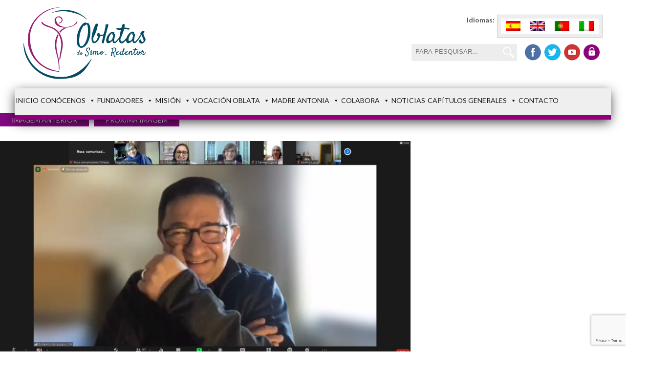

--- FILE ---
content_type: text/html; charset=UTF-8
request_url: https://hermanasoblatas.org/pt-pt/sem-categoria/familia-oblata-realidades-emergentes/attachment/guillermo-2
body_size: 25823
content:

<!DOCTYPE html>
<html lang="pt-pt" class="no-js">
<head>
    <!-- Google Tag Manager -->
	<script>(function(w,d,s,l,i){w[l]=w[l]||[];w[l].push({'gtm.start':
    new Date().getTime(),event:'gtm.js'});var f=d.getElementsByTagName(s)[0],
    j=d.createElement(s),dl=l!='dataLayer'?'&l='+l:'';j.async=true;j.src=
    'https://www.googletagmanager.com/gtm.js?id='+i+dl;f.parentNode.insertBefore(j,f);
    })(window,document,'script','dataLayer','GTM-W5J3M89');</script>
    <!-- End Google Tag Manager -->
    
	<meta charset="UTF-8">
	<meta name="viewport" content="width=device-width, initial-scale=1">
    <link href='https://fonts.googleapis.com/css?family=Lato:400,700,900italic,300|Open+Sans:400,300,600,700' rel='stylesheet' type='text/css'>
    <link rel="preconnect" href="https://fonts.googleapis.com">
    <link rel="preconnect" href="https://fonts.gstatic.com" crossorigin>
    <link href="https://fonts.googleapis.com/css2?family=Satisfy&display=swap" rel="stylesheet">
	<link rel="profile" href="http://gmpg.org/xfn/11">
		<script>(function(html){html.className = html.className.replace(/\bno-js\b/,'js')})(document.documentElement);</script>
<meta name='robots' content='index, follow, max-image-preview:large, max-snippet:-1, max-video-preview:-1' />
	<style>img:is([sizes="auto" i], [sizes^="auto," i]) { contain-intrinsic-size: 3000px 1500px }</style>
	<link rel="alternate" hreflang="es-es" href="https://hermanasoblatas.org/sin-categorizar/familia-oblata-realidades-emergentes/attachment/guillermo" />
<link rel="alternate" hreflang="en-us" href="https://hermanasoblatas.org/en/uncategorized/familia-oblata-realidades-emergentes/attachment/guillermo-2" />
<link rel="alternate" hreflang="pt-pt" href="https://hermanasoblatas.org/pt-pt/sem-categoria/familia-oblata-realidades-emergentes/attachment/guillermo-2" />
<link rel="alternate" hreflang="it-it" href="https://hermanasoblatas.org/it/non-categorizzato/familia-oblata-realidades-emergentes/attachment/guillermo-2" />
<link rel="alternate" hreflang="x-default" href="https://hermanasoblatas.org/sin-categorizar/familia-oblata-realidades-emergentes/attachment/guillermo" />

	<!-- This site is optimized with the Yoast SEO plugin v26.2 - https://yoast.com/wordpress/plugins/seo/ -->
	<title>Guillermo - Hermanas Oblatas</title>
	<link rel="canonical" href="https://hermanasoblatas.org/pt-pt/sem-categoria/familia-oblata-realidades-emergentes/attachment/guillermo-2/" />
	<meta property="og:locale" content="pt_PT" />
	<meta property="og:type" content="article" />
	<meta property="og:title" content="Guillermo - Hermanas Oblatas" />
	<meta property="og:url" content="https://hermanasoblatas.org/pt-pt/sem-categoria/familia-oblata-realidades-emergentes/attachment/guillermo-2/" />
	<meta property="og:site_name" content="Hermanas Oblatas" />
	<meta property="article:modified_time" content="2021-12-15T11:58:24+00:00" />
	<meta property="og:image" content="https://hermanasoblatas.org/pt-pt/sem-categoria/familia-oblata-realidades-emergentes/attachment/guillermo-2" />
	<meta property="og:image:width" content="1904" />
	<meta property="og:image:height" content="1048" />
	<meta property="og:image:type" content="image/jpeg" />
	<meta name="twitter:card" content="summary_large_image" />
	<script type="application/ld+json" class="yoast-schema-graph">{"@context":"https://schema.org","@graph":[{"@type":"WebPage","@id":"https://hermanasoblatas.org/pt-pt/sem-categoria/familia-oblata-realidades-emergentes/attachment/guillermo-2/","url":"https://hermanasoblatas.org/pt-pt/sem-categoria/familia-oblata-realidades-emergentes/attachment/guillermo-2/","name":"Guillermo - Hermanas Oblatas","isPartOf":{"@id":"https://hermanasoblatas.org/#website"},"primaryImageOfPage":{"@id":"https://hermanasoblatas.org/pt-pt/sem-categoria/familia-oblata-realidades-emergentes/attachment/guillermo-2/#primaryimage"},"image":{"@id":"https://hermanasoblatas.org/pt-pt/sem-categoria/familia-oblata-realidades-emergentes/attachment/guillermo-2/#primaryimage"},"thumbnailUrl":"https://hermanasoblatas.org/wp-content/uploads/2021/12/Guillermo.jpg","datePublished":"2021-12-15T11:42:03+00:00","dateModified":"2021-12-15T11:58:24+00:00","breadcrumb":{"@id":"https://hermanasoblatas.org/pt-pt/sem-categoria/familia-oblata-realidades-emergentes/attachment/guillermo-2/#breadcrumb"},"inLanguage":"pt-PT","potentialAction":[{"@type":"ReadAction","target":["https://hermanasoblatas.org/pt-pt/sem-categoria/familia-oblata-realidades-emergentes/attachment/guillermo-2/"]}]},{"@type":"ImageObject","inLanguage":"pt-PT","@id":"https://hermanasoblatas.org/pt-pt/sem-categoria/familia-oblata-realidades-emergentes/attachment/guillermo-2/#primaryimage","url":"https://hermanasoblatas.org/wp-content/uploads/2021/12/Guillermo.jpg","contentUrl":"https://hermanasoblatas.org/wp-content/uploads/2021/12/Guillermo.jpg"},{"@type":"BreadcrumbList","@id":"https://hermanasoblatas.org/pt-pt/sem-categoria/familia-oblata-realidades-emergentes/attachment/guillermo-2/#breadcrumb","itemListElement":[{"@type":"ListItem","position":1,"name":"Home","item":"https://hermanasoblatas.org/pt-pt"},{"@type":"ListItem","position":2,"name":"Primer encuentro de la Familia Oblata sobre realidades emergentes","item":"https://hermanasoblatas.org/pt-pt/sem-categoria/familia-oblata-realidades-emergentes"},{"@type":"ListItem","position":3,"name":"Guillermo"}]},{"@type":"WebSite","@id":"https://hermanasoblatas.org/#website","url":"https://hermanasoblatas.org/","name":"Hermanas Oblatas","description":"Hermanas Oblatas del Santísimo Redentor","potentialAction":[{"@type":"SearchAction","target":{"@type":"EntryPoint","urlTemplate":"https://hermanasoblatas.org/?s={search_term_string}"},"query-input":{"@type":"PropertyValueSpecification","valueRequired":true,"valueName":"search_term_string"}}],"inLanguage":"pt-PT"}]}</script>
	<!-- / Yoast SEO plugin. -->


<link rel='dns-prefetch' href='//static.addtoany.com' />
<link rel='dns-prefetch' href='//fonts.googleapis.com' />
<link rel="alternate" type="application/rss+xml" title="Hermanas Oblatas &raquo; Feed" href="https://hermanasoblatas.org/pt-pt/feed" />
<link rel="alternate" type="application/rss+xml" title="Hermanas Oblatas &raquo; Feed de comentários" href="https://hermanasoblatas.org/pt-pt/comments/feed" />
<link rel="alternate" type="application/rss+xml" title="Feed de comentários de Hermanas Oblatas &raquo; Guillermo" href="https://hermanasoblatas.org/pt-pt/sem-categoria/familia-oblata-realidades-emergentes/attachment/guillermo-2/feed" />
<script type="text/javascript">
/* <![CDATA[ */
window._wpemojiSettings = {"baseUrl":"https:\/\/s.w.org\/images\/core\/emoji\/16.0.1\/72x72\/","ext":".png","svgUrl":"https:\/\/s.w.org\/images\/core\/emoji\/16.0.1\/svg\/","svgExt":".svg","source":{"concatemoji":"https:\/\/hermanasoblatas.org\/wp-includes\/js\/wp-emoji-release.min.js?ver=2aea9025cf29d559beb609bb475070a7"}};
/*! This file is auto-generated */
!function(s,n){var o,i,e;function c(e){try{var t={supportTests:e,timestamp:(new Date).valueOf()};sessionStorage.setItem(o,JSON.stringify(t))}catch(e){}}function p(e,t,n){e.clearRect(0,0,e.canvas.width,e.canvas.height),e.fillText(t,0,0);var t=new Uint32Array(e.getImageData(0,0,e.canvas.width,e.canvas.height).data),a=(e.clearRect(0,0,e.canvas.width,e.canvas.height),e.fillText(n,0,0),new Uint32Array(e.getImageData(0,0,e.canvas.width,e.canvas.height).data));return t.every(function(e,t){return e===a[t]})}function u(e,t){e.clearRect(0,0,e.canvas.width,e.canvas.height),e.fillText(t,0,0);for(var n=e.getImageData(16,16,1,1),a=0;a<n.data.length;a++)if(0!==n.data[a])return!1;return!0}function f(e,t,n,a){switch(t){case"flag":return n(e,"\ud83c\udff3\ufe0f\u200d\u26a7\ufe0f","\ud83c\udff3\ufe0f\u200b\u26a7\ufe0f")?!1:!n(e,"\ud83c\udde8\ud83c\uddf6","\ud83c\udde8\u200b\ud83c\uddf6")&&!n(e,"\ud83c\udff4\udb40\udc67\udb40\udc62\udb40\udc65\udb40\udc6e\udb40\udc67\udb40\udc7f","\ud83c\udff4\u200b\udb40\udc67\u200b\udb40\udc62\u200b\udb40\udc65\u200b\udb40\udc6e\u200b\udb40\udc67\u200b\udb40\udc7f");case"emoji":return!a(e,"\ud83e\udedf")}return!1}function g(e,t,n,a){var r="undefined"!=typeof WorkerGlobalScope&&self instanceof WorkerGlobalScope?new OffscreenCanvas(300,150):s.createElement("canvas"),o=r.getContext("2d",{willReadFrequently:!0}),i=(o.textBaseline="top",o.font="600 32px Arial",{});return e.forEach(function(e){i[e]=t(o,e,n,a)}),i}function t(e){var t=s.createElement("script");t.src=e,t.defer=!0,s.head.appendChild(t)}"undefined"!=typeof Promise&&(o="wpEmojiSettingsSupports",i=["flag","emoji"],n.supports={everything:!0,everythingExceptFlag:!0},e=new Promise(function(e){s.addEventListener("DOMContentLoaded",e,{once:!0})}),new Promise(function(t){var n=function(){try{var e=JSON.parse(sessionStorage.getItem(o));if("object"==typeof e&&"number"==typeof e.timestamp&&(new Date).valueOf()<e.timestamp+604800&&"object"==typeof e.supportTests)return e.supportTests}catch(e){}return null}();if(!n){if("undefined"!=typeof Worker&&"undefined"!=typeof OffscreenCanvas&&"undefined"!=typeof URL&&URL.createObjectURL&&"undefined"!=typeof Blob)try{var e="postMessage("+g.toString()+"("+[JSON.stringify(i),f.toString(),p.toString(),u.toString()].join(",")+"));",a=new Blob([e],{type:"text/javascript"}),r=new Worker(URL.createObjectURL(a),{name:"wpTestEmojiSupports"});return void(r.onmessage=function(e){c(n=e.data),r.terminate(),t(n)})}catch(e){}c(n=g(i,f,p,u))}t(n)}).then(function(e){for(var t in e)n.supports[t]=e[t],n.supports.everything=n.supports.everything&&n.supports[t],"flag"!==t&&(n.supports.everythingExceptFlag=n.supports.everythingExceptFlag&&n.supports[t]);n.supports.everythingExceptFlag=n.supports.everythingExceptFlag&&!n.supports.flag,n.DOMReady=!1,n.readyCallback=function(){n.DOMReady=!0}}).then(function(){return e}).then(function(){var e;n.supports.everything||(n.readyCallback(),(e=n.source||{}).concatemoji?t(e.concatemoji):e.wpemoji&&e.twemoji&&(t(e.twemoji),t(e.wpemoji)))}))}((window,document),window._wpemojiSettings);
/* ]]> */
</script>
<style id='cf-frontend-style-inline-css' type='text/css'>
@font-face {
	font-family: 'Myriad Pro';
	font-style: normal;
	font-weight: 400;
	src: url('https://hermanasoblatas.org/wp-content/uploads/2025/10/MyriadPro-BoldCond.woff') format('woff'),
		url('https://hermanasoblatas.org/wp-content/uploads/2025/10/MyriadPro-BoldCond.woff2') format('woff2');
}
@font-face {
	font-family: 'Myriad Pro';
	font-style: normal;
	font-weight: 400;
	src: url('https://hermanasoblatas.org/wp-content/uploads/2025/10/MyriadPro-BoldCond.woff') format('woff'),
		url('https://hermanasoblatas.org/wp-content/uploads/2025/10/MyriadPro-BoldCond.woff2') format('woff2');
}
</style>
<style id='wp-emoji-styles-inline-css' type='text/css'>

	img.wp-smiley, img.emoji {
		display: inline !important;
		border: none !important;
		box-shadow: none !important;
		height: 1em !important;
		width: 1em !important;
		margin: 0 0.07em !important;
		vertical-align: -0.1em !important;
		background: none !important;
		padding: 0 !important;
	}
</style>
<link rel='stylesheet' id='wp-block-library-css' href='https://hermanasoblatas.org/wp-includes/css/dist/block-library/style.min.css?ver=2aea9025cf29d559beb609bb475070a7' type='text/css' media='all' />
<style id='classic-theme-styles-inline-css' type='text/css'>
/*! This file is auto-generated */
.wp-block-button__link{color:#fff;background-color:#32373c;border-radius:9999px;box-shadow:none;text-decoration:none;padding:calc(.667em + 2px) calc(1.333em + 2px);font-size:1.125em}.wp-block-file__button{background:#32373c;color:#fff;text-decoration:none}
</style>
<style id='global-styles-inline-css' type='text/css'>
:root{--wp--preset--aspect-ratio--square: 1;--wp--preset--aspect-ratio--4-3: 4/3;--wp--preset--aspect-ratio--3-4: 3/4;--wp--preset--aspect-ratio--3-2: 3/2;--wp--preset--aspect-ratio--2-3: 2/3;--wp--preset--aspect-ratio--16-9: 16/9;--wp--preset--aspect-ratio--9-16: 9/16;--wp--preset--color--black: #000000;--wp--preset--color--cyan-bluish-gray: #abb8c3;--wp--preset--color--white: #ffffff;--wp--preset--color--pale-pink: #f78da7;--wp--preset--color--vivid-red: #cf2e2e;--wp--preset--color--luminous-vivid-orange: #ff6900;--wp--preset--color--luminous-vivid-amber: #fcb900;--wp--preset--color--light-green-cyan: #7bdcb5;--wp--preset--color--vivid-green-cyan: #00d084;--wp--preset--color--pale-cyan-blue: #8ed1fc;--wp--preset--color--vivid-cyan-blue: #0693e3;--wp--preset--color--vivid-purple: #9b51e0;--wp--preset--gradient--vivid-cyan-blue-to-vivid-purple: linear-gradient(135deg,rgba(6,147,227,1) 0%,rgb(155,81,224) 100%);--wp--preset--gradient--light-green-cyan-to-vivid-green-cyan: linear-gradient(135deg,rgb(122,220,180) 0%,rgb(0,208,130) 100%);--wp--preset--gradient--luminous-vivid-amber-to-luminous-vivid-orange: linear-gradient(135deg,rgba(252,185,0,1) 0%,rgba(255,105,0,1) 100%);--wp--preset--gradient--luminous-vivid-orange-to-vivid-red: linear-gradient(135deg,rgba(255,105,0,1) 0%,rgb(207,46,46) 100%);--wp--preset--gradient--very-light-gray-to-cyan-bluish-gray: linear-gradient(135deg,rgb(238,238,238) 0%,rgb(169,184,195) 100%);--wp--preset--gradient--cool-to-warm-spectrum: linear-gradient(135deg,rgb(74,234,220) 0%,rgb(151,120,209) 20%,rgb(207,42,186) 40%,rgb(238,44,130) 60%,rgb(251,105,98) 80%,rgb(254,248,76) 100%);--wp--preset--gradient--blush-light-purple: linear-gradient(135deg,rgb(255,206,236) 0%,rgb(152,150,240) 100%);--wp--preset--gradient--blush-bordeaux: linear-gradient(135deg,rgb(254,205,165) 0%,rgb(254,45,45) 50%,rgb(107,0,62) 100%);--wp--preset--gradient--luminous-dusk: linear-gradient(135deg,rgb(255,203,112) 0%,rgb(199,81,192) 50%,rgb(65,88,208) 100%);--wp--preset--gradient--pale-ocean: linear-gradient(135deg,rgb(255,245,203) 0%,rgb(182,227,212) 50%,rgb(51,167,181) 100%);--wp--preset--gradient--electric-grass: linear-gradient(135deg,rgb(202,248,128) 0%,rgb(113,206,126) 100%);--wp--preset--gradient--midnight: linear-gradient(135deg,rgb(2,3,129) 0%,rgb(40,116,252) 100%);--wp--preset--font-size--small: 13px;--wp--preset--font-size--medium: 20px;--wp--preset--font-size--large: 36px;--wp--preset--font-size--x-large: 42px;--wp--preset--spacing--20: 0.44rem;--wp--preset--spacing--30: 0.67rem;--wp--preset--spacing--40: 1rem;--wp--preset--spacing--50: 1.5rem;--wp--preset--spacing--60: 2.25rem;--wp--preset--spacing--70: 3.38rem;--wp--preset--spacing--80: 5.06rem;--wp--preset--shadow--natural: 6px 6px 9px rgba(0, 0, 0, 0.2);--wp--preset--shadow--deep: 12px 12px 50px rgba(0, 0, 0, 0.4);--wp--preset--shadow--sharp: 6px 6px 0px rgba(0, 0, 0, 0.2);--wp--preset--shadow--outlined: 6px 6px 0px -3px rgba(255, 255, 255, 1), 6px 6px rgba(0, 0, 0, 1);--wp--preset--shadow--crisp: 6px 6px 0px rgba(0, 0, 0, 1);}:where(.is-layout-flex){gap: 0.5em;}:where(.is-layout-grid){gap: 0.5em;}body .is-layout-flex{display: flex;}.is-layout-flex{flex-wrap: wrap;align-items: center;}.is-layout-flex > :is(*, div){margin: 0;}body .is-layout-grid{display: grid;}.is-layout-grid > :is(*, div){margin: 0;}:where(.wp-block-columns.is-layout-flex){gap: 2em;}:where(.wp-block-columns.is-layout-grid){gap: 2em;}:where(.wp-block-post-template.is-layout-flex){gap: 1.25em;}:where(.wp-block-post-template.is-layout-grid){gap: 1.25em;}.has-black-color{color: var(--wp--preset--color--black) !important;}.has-cyan-bluish-gray-color{color: var(--wp--preset--color--cyan-bluish-gray) !important;}.has-white-color{color: var(--wp--preset--color--white) !important;}.has-pale-pink-color{color: var(--wp--preset--color--pale-pink) !important;}.has-vivid-red-color{color: var(--wp--preset--color--vivid-red) !important;}.has-luminous-vivid-orange-color{color: var(--wp--preset--color--luminous-vivid-orange) !important;}.has-luminous-vivid-amber-color{color: var(--wp--preset--color--luminous-vivid-amber) !important;}.has-light-green-cyan-color{color: var(--wp--preset--color--light-green-cyan) !important;}.has-vivid-green-cyan-color{color: var(--wp--preset--color--vivid-green-cyan) !important;}.has-pale-cyan-blue-color{color: var(--wp--preset--color--pale-cyan-blue) !important;}.has-vivid-cyan-blue-color{color: var(--wp--preset--color--vivid-cyan-blue) !important;}.has-vivid-purple-color{color: var(--wp--preset--color--vivid-purple) !important;}.has-black-background-color{background-color: var(--wp--preset--color--black) !important;}.has-cyan-bluish-gray-background-color{background-color: var(--wp--preset--color--cyan-bluish-gray) !important;}.has-white-background-color{background-color: var(--wp--preset--color--white) !important;}.has-pale-pink-background-color{background-color: var(--wp--preset--color--pale-pink) !important;}.has-vivid-red-background-color{background-color: var(--wp--preset--color--vivid-red) !important;}.has-luminous-vivid-orange-background-color{background-color: var(--wp--preset--color--luminous-vivid-orange) !important;}.has-luminous-vivid-amber-background-color{background-color: var(--wp--preset--color--luminous-vivid-amber) !important;}.has-light-green-cyan-background-color{background-color: var(--wp--preset--color--light-green-cyan) !important;}.has-vivid-green-cyan-background-color{background-color: var(--wp--preset--color--vivid-green-cyan) !important;}.has-pale-cyan-blue-background-color{background-color: var(--wp--preset--color--pale-cyan-blue) !important;}.has-vivid-cyan-blue-background-color{background-color: var(--wp--preset--color--vivid-cyan-blue) !important;}.has-vivid-purple-background-color{background-color: var(--wp--preset--color--vivid-purple) !important;}.has-black-border-color{border-color: var(--wp--preset--color--black) !important;}.has-cyan-bluish-gray-border-color{border-color: var(--wp--preset--color--cyan-bluish-gray) !important;}.has-white-border-color{border-color: var(--wp--preset--color--white) !important;}.has-pale-pink-border-color{border-color: var(--wp--preset--color--pale-pink) !important;}.has-vivid-red-border-color{border-color: var(--wp--preset--color--vivid-red) !important;}.has-luminous-vivid-orange-border-color{border-color: var(--wp--preset--color--luminous-vivid-orange) !important;}.has-luminous-vivid-amber-border-color{border-color: var(--wp--preset--color--luminous-vivid-amber) !important;}.has-light-green-cyan-border-color{border-color: var(--wp--preset--color--light-green-cyan) !important;}.has-vivid-green-cyan-border-color{border-color: var(--wp--preset--color--vivid-green-cyan) !important;}.has-pale-cyan-blue-border-color{border-color: var(--wp--preset--color--pale-cyan-blue) !important;}.has-vivid-cyan-blue-border-color{border-color: var(--wp--preset--color--vivid-cyan-blue) !important;}.has-vivid-purple-border-color{border-color: var(--wp--preset--color--vivid-purple) !important;}.has-vivid-cyan-blue-to-vivid-purple-gradient-background{background: var(--wp--preset--gradient--vivid-cyan-blue-to-vivid-purple) !important;}.has-light-green-cyan-to-vivid-green-cyan-gradient-background{background: var(--wp--preset--gradient--light-green-cyan-to-vivid-green-cyan) !important;}.has-luminous-vivid-amber-to-luminous-vivid-orange-gradient-background{background: var(--wp--preset--gradient--luminous-vivid-amber-to-luminous-vivid-orange) !important;}.has-luminous-vivid-orange-to-vivid-red-gradient-background{background: var(--wp--preset--gradient--luminous-vivid-orange-to-vivid-red) !important;}.has-very-light-gray-to-cyan-bluish-gray-gradient-background{background: var(--wp--preset--gradient--very-light-gray-to-cyan-bluish-gray) !important;}.has-cool-to-warm-spectrum-gradient-background{background: var(--wp--preset--gradient--cool-to-warm-spectrum) !important;}.has-blush-light-purple-gradient-background{background: var(--wp--preset--gradient--blush-light-purple) !important;}.has-blush-bordeaux-gradient-background{background: var(--wp--preset--gradient--blush-bordeaux) !important;}.has-luminous-dusk-gradient-background{background: var(--wp--preset--gradient--luminous-dusk) !important;}.has-pale-ocean-gradient-background{background: var(--wp--preset--gradient--pale-ocean) !important;}.has-electric-grass-gradient-background{background: var(--wp--preset--gradient--electric-grass) !important;}.has-midnight-gradient-background{background: var(--wp--preset--gradient--midnight) !important;}.has-small-font-size{font-size: var(--wp--preset--font-size--small) !important;}.has-medium-font-size{font-size: var(--wp--preset--font-size--medium) !important;}.has-large-font-size{font-size: var(--wp--preset--font-size--large) !important;}.has-x-large-font-size{font-size: var(--wp--preset--font-size--x-large) !important;}
:where(.wp-block-post-template.is-layout-flex){gap: 1.25em;}:where(.wp-block-post-template.is-layout-grid){gap: 1.25em;}
:where(.wp-block-columns.is-layout-flex){gap: 2em;}:where(.wp-block-columns.is-layout-grid){gap: 2em;}
:root :where(.wp-block-pullquote){font-size: 1.5em;line-height: 1.6;}
</style>
<link rel='stylesheet' id='contact-form-7-css' href='https://hermanasoblatas.org/wp-content/plugins/contact-form-7/includes/css/styles.css?ver=6.1.3' type='text/css' media='all' />
<link rel='stylesheet' id='wpml-legacy-horizontal-list-0-css' href='https://hermanasoblatas.org/wp-content/plugins/sitepress-multilingual-cms/templates/language-switchers/legacy-list-horizontal/style.min.css?ver=1' type='text/css' media='all' />
<style id='wpml-legacy-horizontal-list-0-inline-css' type='text/css'>
.wpml-ls-statics-shortcode_actions{background-color:#eeeeee;}.wpml-ls-statics-shortcode_actions, .wpml-ls-statics-shortcode_actions .wpml-ls-sub-menu, .wpml-ls-statics-shortcode_actions a {border-color:#cdcdcd;}.wpml-ls-statics-shortcode_actions a, .wpml-ls-statics-shortcode_actions .wpml-ls-sub-menu a, .wpml-ls-statics-shortcode_actions .wpml-ls-sub-menu a:link, .wpml-ls-statics-shortcode_actions li:not(.wpml-ls-current-language) .wpml-ls-link, .wpml-ls-statics-shortcode_actions li:not(.wpml-ls-current-language) .wpml-ls-link:link {color:#444444;background-color:#ffffff;}.wpml-ls-statics-shortcode_actions .wpml-ls-sub-menu a:hover,.wpml-ls-statics-shortcode_actions .wpml-ls-sub-menu a:focus, .wpml-ls-statics-shortcode_actions .wpml-ls-sub-menu a:link:hover, .wpml-ls-statics-shortcode_actions .wpml-ls-sub-menu a:link:focus {color:#000000;background-color:#eeeeee;}.wpml-ls-statics-shortcode_actions .wpml-ls-current-language > a {color:#444444;background-color:#ffffff;}.wpml-ls-statics-shortcode_actions .wpml-ls-current-language:hover>a, .wpml-ls-statics-shortcode_actions .wpml-ls-current-language>a:focus {color:#000000;background-color:#eeeeee;}
</style>
<link rel='stylesheet' id='cmplz-general-css' href='https://hermanasoblatas.org/wp-content/plugins/complianz-gdpr-premium/assets/css/cookieblocker.min.css?ver=1762156467' type='text/css' media='all' />
<link rel='stylesheet' id='megamenu-css' href='https://hermanasoblatas.org/wp-content/uploads/maxmegamenu/style_pt-pt.css?ver=9d13b2' type='text/css' media='all' />
<link rel='stylesheet' id='dashicons-css' href='https://hermanasoblatas.org/wp-includes/css/dashicons.min.css?ver=2aea9025cf29d559beb609bb475070a7' type='text/css' media='all' />
<link rel='stylesheet' id='wppopups-base-css' href='https://hermanasoblatas.org/wp-content/plugins/wp-popups-lite/src/assets/css/wppopups-base.css?ver=2.2.0.3' type='text/css' media='all' />
<link rel='stylesheet' id='twentysixteen-fonts-css' href='https://fonts.googleapis.com/css?family=Merriweather%3A400%2C700%2C900%2C400italic%2C700italic%2C900italic%7CMontserrat%3A400%2C700%7CInconsolata%3A400&#038;subset=latin%2Clatin-ext' type='text/css' media='all' />
<link rel='stylesheet' id='genericons-css' href='https://hermanasoblatas.org/wp-content/themes/oblatas/genericons/genericons.css?ver=3.4.1' type='text/css' media='all' />
<link rel='stylesheet' id='twentysixteen-style-css' href='https://hermanasoblatas.org/wp-content/themes/oblatas/style.css?ver=2aea9025cf29d559beb609bb475070a7' type='text/css' media='all' />
<!--[if lt IE 10]>
<link rel='stylesheet' id='twentysixteen-ie-css' href='https://hermanasoblatas.org/wp-content/themes/oblatas/css/ie.css?ver=20160412' type='text/css' media='all' />
<![endif]-->
<!--[if lt IE 9]>
<link rel='stylesheet' id='twentysixteen-ie8-css' href='https://hermanasoblatas.org/wp-content/themes/oblatas/css/ie8.css?ver=20160412' type='text/css' media='all' />
<![endif]-->
<!--[if lt IE 8]>
<link rel='stylesheet' id='twentysixteen-ie7-css' href='https://hermanasoblatas.org/wp-content/themes/oblatas/css/ie7.css?ver=20160412' type='text/css' media='all' />
<![endif]-->
<link rel='stylesheet' id='fancybox-css' href='https://hermanasoblatas.org/wp-content/plugins/easy-fancybox/fancybox/1.5.4/jquery.fancybox.min.css?ver=2aea9025cf29d559beb609bb475070a7' type='text/css' media='screen' />
<link rel='stylesheet' id='addtoany-css' href='https://hermanasoblatas.org/wp-content/plugins/add-to-any/addtoany.min.css?ver=1.16' type='text/css' media='all' />
<link rel='stylesheet' id='really_simple_share_style-css' href='https://hermanasoblatas.org/wp-content/plugins/really-simple-facebook-twitter-share-buttons/style.css?ver=2aea9025cf29d559beb609bb475070a7' type='text/css' media='all' />
<script type="text/javascript" src="https://hermanasoblatas.org/wp-includes/js/jquery/jquery.min.js?ver=3.7.1" id="jquery-core-js"></script>
<script type="text/javascript" src="https://hermanasoblatas.org/wp-includes/js/jquery/jquery-migrate.min.js?ver=3.4.1" id="jquery-migrate-js"></script>
<script type="text/javascript" src="https://hermanasoblatas.org/wp-content/plugins/google-analytics-for-wordpress/assets/js/frontend-gtag.min.js?ver=9.11.1" id="monsterinsights-frontend-script-js" async="async" data-wp-strategy="async"></script>
<script data-cfasync="false" data-wpfc-render="false" type="text/javascript" id='monsterinsights-frontend-script-js-extra'>/* <![CDATA[ */
var monsterinsights_frontend = {"js_events_tracking":"true","download_extensions":"doc,pdf,ppt,zip,xls,docx,pptx,xlsx","inbound_paths":"[{\"path\":\"\\\/go\\\/\",\"label\":\"affiliate\"},{\"path\":\"\\\/recommend\\\/\",\"label\":\"affiliate\"}]","home_url":"https:\/\/hermanasoblatas.org\/pt-pt","hash_tracking":"false","v4_id":"G-3XYWEF8H8Q"};/* ]]> */
</script>
<script type="text/javascript" id="addtoany-core-js-before">
/* <![CDATA[ */
window.a2a_config=window.a2a_config||{};a2a_config.callbacks=[];a2a_config.overlays=[];a2a_config.templates={};a2a_localize = {
	Share: "Share",
	Save: "Save",
	Subscribe: "Subscribe",
	Email: "Email",
	Bookmark: "Bookmark",
	ShowAll: "Show all",
	ShowLess: "Show less",
	FindServices: "Find service(s)",
	FindAnyServiceToAddTo: "Instantly find any service to add to",
	PoweredBy: "Powered by",
	ShareViaEmail: "Share via email",
	SubscribeViaEmail: "Subscribe via email",
	BookmarkInYourBrowser: "Bookmark in your browser",
	BookmarkInstructions: "Press Ctrl+D or \u2318+D to bookmark this page",
	AddToYourFavorites: "Add to your favorites",
	SendFromWebOrProgram: "Send from any email address or email program",
	EmailProgram: "Email program",
	More: "More&#8230;",
	ThanksForSharing: "Thanks for sharing!",
	ThanksForFollowing: "Thanks for following!"
};
/* ]]> */
</script>
<script type="text/javascript" defer src="https://static.addtoany.com/menu/page.js" id="addtoany-core-js"></script>
<script type="text/javascript" defer src="https://hermanasoblatas.org/wp-content/plugins/add-to-any/addtoany.min.js?ver=1.1" id="addtoany-jquery-js"></script>
<!--[if lt IE 9]>
<script type="text/javascript" src="https://hermanasoblatas.org/wp-content/themes/oblatas/js/html5.js?ver=3.7.3" id="twentysixteen-html5-js"></script>
<![endif]-->
<script type="text/javascript" src="https://hermanasoblatas.org/wp-content/themes/oblatas/js/keyboard-image-navigation.js?ver=20160412" id="twentysixteen-keyboard-image-navigation-js"></script>
<link rel="https://api.w.org/" href="https://hermanasoblatas.org/pt-pt/wp-json/" /><link rel="alternate" title="JSON" type="application/json" href="https://hermanasoblatas.org/pt-pt/wp-json/wp/v2/media/12496" /><link rel="EditURI" type="application/rsd+xml" title="RSD" href="https://hermanasoblatas.org/xmlrpc.php?rsd" />

<link rel='shortlink' href='https://hermanasoblatas.org/pt-pt?p=12496' />
<link rel="alternate" title="oEmbed (JSON)" type="application/json+oembed" href="https://hermanasoblatas.org/pt-pt/wp-json/oembed/1.0/embed?url=https%3A%2F%2Fhermanasoblatas.org%2Fpt-pt%2Fsem-categoria%2Ffamilia-oblata-realidades-emergentes%2Fattachment%2Fguillermo-2" />
<link rel="alternate" title="oEmbed (XML)" type="text/xml+oembed" href="https://hermanasoblatas.org/pt-pt/wp-json/oembed/1.0/embed?url=https%3A%2F%2Fhermanasoblatas.org%2Fpt-pt%2Fsem-categoria%2Ffamilia-oblata-realidades-emergentes%2Fattachment%2Fguillermo-2&#038;format=xml" />
<meta name="generator" content="WPML ver:4.8.4 stt:1,27,43,2;" />
<script type="text/javascript">
(function(url){
	if(/(?:Chrome\/26\.0\.1410\.63 Safari\/537\.31|WordfenceTestMonBot)/.test(navigator.userAgent)){ return; }
	var addEvent = function(evt, handler) {
		if (window.addEventListener) {
			document.addEventListener(evt, handler, false);
		} else if (window.attachEvent) {
			document.attachEvent('on' + evt, handler);
		}
	};
	var removeEvent = function(evt, handler) {
		if (window.removeEventListener) {
			document.removeEventListener(evt, handler, false);
		} else if (window.detachEvent) {
			document.detachEvent('on' + evt, handler);
		}
	};
	var evts = 'contextmenu dblclick drag dragend dragenter dragleave dragover dragstart drop keydown keypress keyup mousedown mousemove mouseout mouseover mouseup mousewheel scroll'.split(' ');
	var logHuman = function() {
		if (window.wfLogHumanRan) { return; }
		window.wfLogHumanRan = true;
		var wfscr = document.createElement('script');
		wfscr.type = 'text/javascript';
		wfscr.async = true;
		wfscr.src = url + '&r=' + Math.random();
		(document.getElementsByTagName('head')[0]||document.getElementsByTagName('body')[0]).appendChild(wfscr);
		for (var i = 0; i < evts.length; i++) {
			removeEvent(evts[i], logHuman);
		}
	};
	for (var i = 0; i < evts.length; i++) {
		addEvent(evts[i], logHuman);
	}
})('//hermanasoblatas.org/pt-pt?wordfence_lh=1&hid=52370AE01F83295677966D8C46410192');
</script>			<style>.cmplz-hidden {
					display: none !important;
				}</style><meta name="generator" content="Powered by Slider Revolution 6.7.36 - responsive, Mobile-Friendly Slider Plugin for WordPress with comfortable drag and drop interface." />
<script>function setREVStartSize(e){
			//window.requestAnimationFrame(function() {
				window.RSIW = window.RSIW===undefined ? window.innerWidth : window.RSIW;
				window.RSIH = window.RSIH===undefined ? window.innerHeight : window.RSIH;
				try {
					var pw = document.getElementById(e.c).parentNode.offsetWidth,
						newh;
					pw = pw===0 || isNaN(pw) || (e.l=="fullwidth" || e.layout=="fullwidth") ? window.RSIW : pw;
					e.tabw = e.tabw===undefined ? 0 : parseInt(e.tabw);
					e.thumbw = e.thumbw===undefined ? 0 : parseInt(e.thumbw);
					e.tabh = e.tabh===undefined ? 0 : parseInt(e.tabh);
					e.thumbh = e.thumbh===undefined ? 0 : parseInt(e.thumbh);
					e.tabhide = e.tabhide===undefined ? 0 : parseInt(e.tabhide);
					e.thumbhide = e.thumbhide===undefined ? 0 : parseInt(e.thumbhide);
					e.mh = e.mh===undefined || e.mh=="" || e.mh==="auto" ? 0 : parseInt(e.mh,0);
					if(e.layout==="fullscreen" || e.l==="fullscreen")
						newh = Math.max(e.mh,window.RSIH);
					else{
						e.gw = Array.isArray(e.gw) ? e.gw : [e.gw];
						for (var i in e.rl) if (e.gw[i]===undefined || e.gw[i]===0) e.gw[i] = e.gw[i-1];
						e.gh = e.el===undefined || e.el==="" || (Array.isArray(e.el) && e.el.length==0)? e.gh : e.el;
						e.gh = Array.isArray(e.gh) ? e.gh : [e.gh];
						for (var i in e.rl) if (e.gh[i]===undefined || e.gh[i]===0) e.gh[i] = e.gh[i-1];
											
						var nl = new Array(e.rl.length),
							ix = 0,
							sl;
						e.tabw = e.tabhide>=pw ? 0 : e.tabw;
						e.thumbw = e.thumbhide>=pw ? 0 : e.thumbw;
						e.tabh = e.tabhide>=pw ? 0 : e.tabh;
						e.thumbh = e.thumbhide>=pw ? 0 : e.thumbh;
						for (var i in e.rl) nl[i] = e.rl[i]<window.RSIW ? 0 : e.rl[i];
						sl = nl[0];
						for (var i in nl) if (sl>nl[i] && nl[i]>0) { sl = nl[i]; ix=i;}
						var m = pw>(e.gw[ix]+e.tabw+e.thumbw) ? 1 : (pw-(e.tabw+e.thumbw)) / (e.gw[ix]);
						newh =  (e.gh[ix] * m) + (e.tabh + e.thumbh);
					}
					var el = document.getElementById(e.c);
					if (el!==null && el) el.style.height = newh+"px";
					el = document.getElementById(e.c+"_wrapper");
					if (el!==null && el) {
						el.style.height = newh+"px";
						el.style.display = "block";
					}
				} catch(e){
					console.log("Failure at Presize of Slider:" + e)
				}
			//});
		  };</script>
<style type="text/css">/** Mega Menu CSS: fs **/</style>
				<style type="text/css" id="c4wp-checkout-css">
					.woocommerce-checkout .c4wp_captcha_field {
						margin-bottom: 10px;
						margin-top: 15px;
						position: relative;
						display: inline-block;
					}
				</style>
							<style type="text/css" id="c4wp-v3-lp-form-css">
				.login #login, .login #lostpasswordform {
					min-width: 350px !important;
				}
				.wpforms-field-c4wp iframe {
					width: 100% !important;
				}
			</style>
			    <link href="https://hermanasoblatas.org/wp-content/themes/oblatas/owl.carousel.2.0.0-beta.2.4/assets/owl.carousel.css" rel="stylesheet"/>
    <script type="text/javascript" src="https://hermanasoblatas.org/wp-content/themes/oblatas/owl.carousel.2.0.0-beta.2.4/owl.carousel.js"></script>
    <script type="text/javascript">var gaJsHost = (("https:" == document.location.protocol) ? "https://ssl." : "http://www.");document.write(unescape("%3Cscript src='" + gaJsHost + "google-analytics.com/ga.js' type='text/javascript'%3E%3C/script%3E"));</script>
    <script type="text/javascript">try {var pageTracker = _gat._getTracker("UA-16237821-1");pageTracker._trackPageview();} catch(err) {}</script>
    <script id="Cookiebot" src="https://consent.cookiebot.com/uc.js" data-cbid="5ebc3dfd-c4da-4a89-b5c4-8b6fdbe0b243" type="text/javascript" async></script>
</head>

<body class="attachment wp-singular attachment-template-default single single-attachment postid-12496 attachmentid-12496 attachment-jpeg wp-theme-oblatas pt-pt mega-menu-primary group-blog no-sidebar">

<!-- Google Tag Manager (noscript) -->
<noscript><iframe src="https://www.googletagmanager.com/ns.html?id=GTM-W5J3M89"
height="0" width="0" style="display:none;visibility:hidden"></iframe></noscript>
<!-- End Google Tag Manager (noscript) -->



    <div class="ancho_total no_float">
    	<div class="ancho_estandar ocul_650">
            <a title="Hermanas Oblatas" href="https://hermanasoblatas.org/pt-pt">
                            <img src="https://hermanasoblatas.org/wp-content/themes/oblatas/img/oblatas_PT.svg" class="logo" alt="Hermanas Oblatas" title="Hermanas Oblatas">
                                
            </a>
           
        	<div class="col_right_header top30">

                <div class="fright">
<div class="lang_sel_list_horizontal wpml-ls-statics-shortcode_actions wpml-ls wpml-ls-legacy-list-horizontal" id="lang_sel_list">
	<ul role="menu"><li class="icl-es wpml-ls-slot-shortcode_actions wpml-ls-item wpml-ls-item-es wpml-ls-first-item wpml-ls-item-legacy-list-horizontal" role="none">
				<a href="https://hermanasoblatas.org/sin-categorizar/familia-oblata-realidades-emergentes/attachment/guillermo" class="wpml-ls-link" role="menuitem"  aria-label="Switch to Espanhol" title="Switch to Espanhol" >
                                                        <img
            class="wpml-ls-flag iclflag"
            src="https://hermanasoblatas.org/wp-content/plugins/sitepress-multilingual-cms/res/flags/es.png"
            alt="Espanhol"
            width=18
            height=12
    /></a>
			</li><li class="icl-en wpml-ls-slot-shortcode_actions wpml-ls-item wpml-ls-item-en wpml-ls-item-legacy-list-horizontal" role="none">
				<a href="https://hermanasoblatas.org/en/uncategorized/familia-oblata-realidades-emergentes/attachment/guillermo-2" class="wpml-ls-link" role="menuitem"  aria-label="Switch to Inglês" title="Switch to Inglês" >
                                                        <img
            class="wpml-ls-flag iclflag"
            src="https://hermanasoblatas.org/wp-content/plugins/sitepress-multilingual-cms/res/flags/en.png"
            alt="Inglês"
            width=18
            height=12
    /></a>
			</li><li class="icl-pt-pt wpml-ls-slot-shortcode_actions wpml-ls-item wpml-ls-item-pt-pt wpml-ls-current-language wpml-ls-item-legacy-list-horizontal" role="none">
				<a href="https://hermanasoblatas.org/pt-pt/sem-categoria/familia-oblata-realidades-emergentes/attachment/guillermo-2" class="wpml-ls-link" role="menuitem" >
                                                        <img
            class="wpml-ls-flag iclflag"
            src="https://hermanasoblatas.org/wp-content/plugins/sitepress-multilingual-cms/res/flags/pt-pt.png"
            alt="Português"
            width=18
            height=12
    /></a>
			</li><li class="icl-it wpml-ls-slot-shortcode_actions wpml-ls-item wpml-ls-item-it wpml-ls-last-item wpml-ls-item-legacy-list-horizontal" role="none">
				<a href="https://hermanasoblatas.org/it/non-categorizzato/familia-oblata-realidades-emergentes/attachment/guillermo-2" class="wpml-ls-link" role="menuitem"  aria-label="Switch to Italiano" title="Switch to Italiano" >
                                                        <img
            class="wpml-ls-flag iclflag"
            src="https://hermanasoblatas.org/wp-content/plugins/sitepress-multilingual-cms/res/flags/it.png"
            alt="Italiano"
            width=18
            height=12
    /></a>
			</li></ul>
</div>
</div><div class="fright top2 right5 lato t14 negrita">Idiomas: </div>
                <div class="no_float top60"></div>
                <a href="https://hermanasoblatas.congregazone.com/" target="_blank" title="zona privada" class="fright icon_social icon_privada"></a>
                <a href="https://www.youtube.com/channel/UCKVmn8XQsNHiOQxjz4s77Jg/featured" title="youtube" class="fright icon_social icon_youtube" target="_blank" rel="nofollow"></a>
                <a href="https://twitter.com/hermanasoblatas" title="twitter" class="fright icon_social icon_twitter" target="_blank" rel="nofollow"></a>
                <a href="https://www.facebook.com/hnas.oblatas/" title="facebook" class="fright icon_social icon_facebook" target="_blank" rel="nofollow"></a>
                <div class="buscador_header">


<form role="search" method="get" class="search-form" action="https://hermanasoblatas.org/pt-pt">

	  				<div class="fleft"><input type="search" class="search-field-2" placeholder="PARA PESQUISAR..." value="" name="s" /></div>
    			<div class="fleft"><button type="submit" class="search-submit-2"></button></div>
                
    


</form>
</div>
            </div>

            
        </div>
        
    	<div class="ancho_estandar mos_650">
        	<div class="top20">
            	<div class="fleft_500">
                    <a href="https://www.facebook.com/hnas.oblatas/" title="facebook" class="fleft icon_social icon_facebook" target="_blank" rel="nofollow"></a>
                    <a href="https://twitter.com/hermanasoblatas" title="twitter" class="fleft icon_social icon_twitter" target="_blank" rel="nofollow"></a>
                    <a href="https://www.youtube.com/channel/UCKVmn8XQsNHiOQxjz4s77Jg/featured" title="youtube" class="fleft icon_social icon_youtube" target="_blank" rel="nofollow"></a>
                    <a href="https://hermanasoblatas.congregazone.com/" title="zona privada" class="fleft icon_social icon_privada" target="_blank" rel="nofollow"></a>
                    <a href="https://hermanasoblatas.org/pt-pt/search.php" title="buscador" class="fleft icon_social icon_buscador"></a>
                </div>
                <div class="bottom20_500">&nbsp;</div>
                <div class="fright_500">
<div class="lang_sel_list_horizontal wpml-ls-statics-shortcode_actions wpml-ls wpml-ls-legacy-list-horizontal" id="lang_sel_list">
	<ul role="menu"><li class="icl-es wpml-ls-slot-shortcode_actions wpml-ls-item wpml-ls-item-es wpml-ls-first-item wpml-ls-item-legacy-list-horizontal" role="none">
				<a href="https://hermanasoblatas.org/sin-categorizar/familia-oblata-realidades-emergentes/attachment/guillermo" class="wpml-ls-link" role="menuitem"  aria-label="Switch to Espanhol" title="Switch to Espanhol" >
                                                        <img
            class="wpml-ls-flag iclflag"
            src="https://hermanasoblatas.org/wp-content/plugins/sitepress-multilingual-cms/res/flags/es.png"
            alt="Espanhol"
            width=18
            height=12
    /></a>
			</li><li class="icl-en wpml-ls-slot-shortcode_actions wpml-ls-item wpml-ls-item-en wpml-ls-item-legacy-list-horizontal" role="none">
				<a href="https://hermanasoblatas.org/en/uncategorized/familia-oblata-realidades-emergentes/attachment/guillermo-2" class="wpml-ls-link" role="menuitem"  aria-label="Switch to Inglês" title="Switch to Inglês" >
                                                        <img
            class="wpml-ls-flag iclflag"
            src="https://hermanasoblatas.org/wp-content/plugins/sitepress-multilingual-cms/res/flags/en.png"
            alt="Inglês"
            width=18
            height=12
    /></a>
			</li><li class="icl-pt-pt wpml-ls-slot-shortcode_actions wpml-ls-item wpml-ls-item-pt-pt wpml-ls-current-language wpml-ls-item-legacy-list-horizontal" role="none">
				<a href="https://hermanasoblatas.org/pt-pt/sem-categoria/familia-oblata-realidades-emergentes/attachment/guillermo-2" class="wpml-ls-link" role="menuitem" >
                                                        <img
            class="wpml-ls-flag iclflag"
            src="https://hermanasoblatas.org/wp-content/plugins/sitepress-multilingual-cms/res/flags/pt-pt.png"
            alt="Português"
            width=18
            height=12
    /></a>
			</li><li class="icl-it wpml-ls-slot-shortcode_actions wpml-ls-item wpml-ls-item-it wpml-ls-last-item wpml-ls-item-legacy-list-horizontal" role="none">
				<a href="https://hermanasoblatas.org/it/non-categorizzato/familia-oblata-realidades-emergentes/attachment/guillermo-2" class="wpml-ls-link" role="menuitem"  aria-label="Switch to Italiano" title="Switch to Italiano" >
                                                        <img
            class="wpml-ls-flag iclflag"
            src="https://hermanasoblatas.org/wp-content/plugins/sitepress-multilingual-cms/res/flags/it.png"
            alt="Italiano"
            width=18
            height=12
    /></a>
			</li></ul>
</div>
</div>
            </div>
            <div class="no_float"></div>
        	<div class="top20 tcenter">
            	<a title="Hermanas Oblatas" href="https://hermanasoblatas.org/pt-pt">
                                                <img src="https://hermanasoblatas.org/wp-content/themes/oblatas/img/oblatas_PT.svg" class="w250" alt="Hermanas Oblatas" title="Hermanas Oblatas">
                                            </a>
            </div>


        </div>
        
        <div class="no_float"></div>
        <div class="menu_prin">
            <div class="ancho_estandar" style="width: 1220px;">
                <div class="menu-container">
                <div id="mega-menu-wrap-primary" class="mega-menu-wrap"><div class="mega-menu-toggle"><div class="mega-toggle-blocks-left"></div><div class="mega-toggle-blocks-center"></div><div class="mega-toggle-blocks-right"><div class='mega-toggle-block mega-menu-toggle-block mega-toggle-block-1' id='mega-toggle-block-1' tabindex='0'><span class='mega-toggle-label' role='button' aria-expanded='false'><span class='mega-toggle-label-closed'>MENU</span><span class='mega-toggle-label-open'>MENU</span></span></div></div></div><ul id="mega-menu-primary" class="mega-menu max-mega-menu mega-menu-horizontal mega-no-js" data-event="hover_intent" data-effect="fade_up" data-effect-speed="200" data-effect-mobile="disabled" data-effect-speed-mobile="0" data-mobile-force-width="false" data-second-click="go" data-document-click="collapse" data-vertical-behaviour="standard" data-breakpoint="900" data-unbind="true" data-mobile-state="collapse_all" data-mobile-direction="vertical" data-hover-intent-timeout="300" data-hover-intent-interval="100"><li class="mega-menu-item mega-menu-item-type-post_type mega-menu-item-object-page mega-align-bottom-left mega-menu-flyout mega-menu-item-44" id="mega-menu-item-44"><a class="mega-menu-link" href="https://hermanasoblatas.org/home" tabindex="0">Inicio</a></li><li class="mega-menu-item mega-menu-item-type-post_type mega-menu-item-object-page mega-menu-item-has-children mega-align-bottom-left mega-menu-flyout mega-menu-item-809" id="mega-menu-item-809"><a class="mega-menu-link" href="https://hermanasoblatas.org/conocenos/quienes-somos" aria-expanded="false" tabindex="0">Conócenos<span class="mega-indicator" aria-hidden="true"></span></a>
<ul class="mega-sub-menu">
<li class="mega-menu-item mega-menu-item-type-post_type mega-menu-item-object-page mega-menu-item-50" id="mega-menu-item-50"><a class="mega-menu-link" href="https://hermanasoblatas.org/conocenos/quienes-somos">Quiénes somos</a></li><li class="mega-menu-item mega-menu-item-type-post_type mega-menu-item-object-page mega-menu-item-587" id="mega-menu-item-587"><a class="mega-menu-link" href="https://hermanasoblatas.org/conocenos/en-el-mundo">En el mundo</a></li><li class="mega-menu-item mega-menu-item-type-post_type mega-menu-item-object-page mega-menu-item-447" id="mega-menu-item-447"><a class="mega-menu-link" href="https://hermanasoblatas.org/conocenos/carisma-y-espiritualidad">Carisma y espiritualidad</a></li></ul>
</li><li class="mega-menu-item mega-menu-item-type-post_type mega-menu-item-object-page mega-menu-item-has-children mega-align-bottom-left mega-menu-flyout mega-menu-item-810" id="mega-menu-item-810"><a class="mega-menu-link" href="https://hermanasoblatas.org/fundadores/padre-serra" aria-expanded="false" tabindex="0">Fundadores<span class="mega-indicator" aria-hidden="true"></span></a>
<ul class="mega-sub-menu">
<li class="mega-menu-item mega-menu-item-type-post_type mega-menu-item-object-page mega-menu-item-12560" id="mega-menu-item-12560"><a class="mega-menu-link" href="https://hermanasoblatas.org/fundadores/pelicula-si-todas-las-puertas-se-cierran">Película «Si todas las puertas se cierran»</a></li><li class="mega-menu-item mega-menu-item-type-post_type mega-menu-item-object-page mega-menu-item-9323" id="mega-menu-item-9323"><a class="mega-menu-link" href="https://hermanasoblatas.org/fundadores/inicio-la-congregacion">Inicio de la Congregación</a></li><li class="mega-menu-item mega-menu-item-type-post_type mega-menu-item-object-page mega-menu-item-353" id="mega-menu-item-353"><a class="mega-menu-link" href="https://hermanasoblatas.org/fundadores/padre-serra">Padre Serra</a></li><li class="mega-menu-item mega-menu-item-type-post_type mega-menu-item-object-page mega-menu-item-352" id="mega-menu-item-352"><a class="mega-menu-link" href="https://hermanasoblatas.org/fundadores/antonia-ma-oviedo-schonthal">Madre Antonia</a></li></ul>
</li><li class="mega-menu-item mega-menu-item-type-post_type mega-menu-item-object-page mega-menu-item-has-children mega-align-bottom-left mega-menu-flyout mega-menu-item-811" id="mega-menu-item-811"><a class="mega-menu-link" href="https://hermanasoblatas.org/nuestra-mision/mision-y-valores" aria-expanded="false" tabindex="0">Misión<span class="mega-indicator" aria-hidden="true"></span></a>
<ul class="mega-sub-menu">
<li class="mega-menu-item mega-menu-item-type-post_type mega-menu-item-object-page mega-menu-item-433" id="mega-menu-item-433"><a class="mega-menu-link" href="https://hermanasoblatas.org/nuestra-mision/mision-y-valores">Misión y Objetivos</a></li><li class="mega-menu-item mega-menu-item-type-post_type mega-menu-item-object-page mega-menu-item-583" id="mega-menu-item-583"><a class="mega-menu-link" href="https://hermanasoblatas.org/nuestra-mision/proyectos">Proyectos</a></li><li class="mega-menu-item mega-menu-item-type-post_type mega-menu-item-object-page mega-menu-item-606" id="mega-menu-item-606"><a class="mega-menu-link" href="https://hermanasoblatas.org/nuestra-mision/fundacion">Fundación</a></li></ul>
</li><li class="mega-menu-item mega-menu-item-type-post_type mega-menu-item-object-page mega-menu-item-has-children mega-align-bottom-left mega-menu-flyout mega-menu-item-1130" id="mega-menu-item-1130"><a class="mega-menu-link" href="https://hermanasoblatas.org/vocacion-oblata/que-es-vocacion" aria-expanded="false" tabindex="0">Vocación Oblata<span class="mega-indicator" aria-hidden="true"></span></a>
<ul class="mega-sub-menu">
<li class="mega-menu-item mega-menu-item-type-post_type mega-menu-item-object-page mega-menu-item-has-children mega-menu-item-978" id="mega-menu-item-978"><a class="mega-menu-link" href="https://hermanasoblatas.org/vocacion-oblata/que-es-vocacion" aria-expanded="false">¿Qué es vocación?<span class="mega-indicator" aria-hidden="true"></span></a>
	<ul class="mega-sub-menu">
<li class="mega-menu-item mega-menu-item-type-custom mega-menu-item-object-custom mega-menu-item-979" id="mega-menu-item-979"><a class="mega-menu-link" href="https://hermanasoblatas.org/vocacion-oblata/que-es-vocacion?e=1#desp">¡La vocación es un misterio!</a></li>	</ul>
</li><li class="mega-menu-item mega-menu-item-type-post_type mega-menu-item-object-page mega-menu-item-1014" id="mega-menu-item-1014"><a class="mega-menu-link" href="https://hermanasoblatas.org/vocacion-oblata/descubre-tu-vocacion">Descubre tu vocación</a></li><li class="mega-menu-item mega-menu-item-type-post_type mega-menu-item-object-page mega-menu-item-727" id="mega-menu-item-727"><a class="mega-menu-link" href="https://hermanasoblatas.org/vocacion-oblata/busqueda-acompanada">Búsqueda acompañada</a></li><li class="mega-menu-item mega-menu-item-type-post_type mega-menu-item-object-page mega-menu-item-has-children mega-menu-item-750" id="mega-menu-item-750"><a class="mega-menu-link" href="https://hermanasoblatas.org/vocacion-oblata/ser-oblata" aria-expanded="false">Ser Oblata<span class="mega-indicator" aria-hidden="true"></span></a>
	<ul class="mega-sub-menu">
<li class="mega-menu-item mega-menu-item-type-custom mega-menu-item-object-custom mega-menu-item-999" id="mega-menu-item-999"><a class="mega-menu-link" href="https://hermanasoblatas.org/vocacion-oblata/ser-oblata?e=1#desp1">¿Yo, Oblata del Santísimo Redentor?</a></li><li class="mega-menu-item mega-menu-item-type-custom mega-menu-item-object-custom mega-menu-item-1000" id="mega-menu-item-1000"><a class="mega-menu-link" href="https://hermanasoblatas.org/vocacion-oblata/ser-oblata?e=2#desp2">¿Cuál es el itinerario para ser Oblata?</a></li>	</ul>
</li><li class="mega-menu-item mega-menu-item-type-taxonomy mega-menu-item-object-category mega-menu-item-482" id="mega-menu-item-482"><a class="mega-menu-link" href="https://hermanasoblatas.org/experiencias-de-vida">Experiencias</a></li><li class="mega-menu-item mega-menu-item-type-post_type mega-menu-item-object-page mega-menu-item-461" id="mega-menu-item-461"><a class="mega-menu-link" href="https://hermanasoblatas.org/vocacion-oblata/laicado">Laicado</a></li><li class="mega-menu-item mega-menu-item-type-post_type mega-menu-item-object-page mega-menu-item-1013" id="mega-menu-item-1013"><a class="mega-menu-link" href="https://hermanasoblatas.org/vocacion-oblata/habla-con-nosotras">¡Habla con nosotras!</a></li></ul>
</li><li class="mega-menu-item mega-menu-item-type-post_type mega-menu-item-object-page mega-menu-item-has-children mega-align-bottom-left mega-menu-flyout mega-menu-item-1033" id="mega-menu-item-1033"><a class="mega-menu-link" href="https://hermanasoblatas.org/rincon-madre-antonia" aria-expanded="false" tabindex="0">Madre Antonia<span class="mega-indicator" aria-hidden="true"></span></a>
<ul class="mega-sub-menu">
<li class="mega-menu-item mega-menu-item-type-post_type mega-menu-item-object-page mega-menu-item-387" id="mega-menu-item-387"><a class="mega-menu-link" href="https://hermanasoblatas.org/rincon-madre-antonia/mensajes-de-madre-antonia">Mensajes de Madre Antonia</a></li><li class="mega-menu-item mega-menu-item-type-post_type mega-menu-item-object-page mega-menu-item-938" id="mega-menu-item-938"><a class="mega-menu-link" href="https://hermanasoblatas.org/rincon-madre-antonia/capilla-virtual">Capilla Virtual</a></li><li class="mega-menu-item mega-menu-item-type-custom mega-menu-item-object-custom mega-menu-item-1021" id="mega-menu-item-1021"><a target="_blank" class="mega-menu-link" href="https://casaespiritualidadoblatas.org/">Casa Madre</a></li><li class="mega-menu-item mega-menu-item-type-custom mega-menu-item-object-custom mega-menu-item-388" id="mega-menu-item-388"><a target="_blank" class="mega-menu-link" href="https://hermanasoblatas.org/tour/">Visita la Habitación</a></li></ul>
</li><li class="mega-menu-item mega-menu-item-type-post_type mega-menu-item-object-page mega-menu-item-has-children mega-align-bottom-left mega-menu-flyout mega-menu-item-814" id="mega-menu-item-814"><a class="mega-menu-link" href="https://hermanasoblatas.org/colabora/voluntariado" aria-expanded="false" tabindex="0">Colabora<span class="mega-indicator" aria-hidden="true"></span></a>
<ul class="mega-sub-menu">
<li class="mega-menu-item mega-menu-item-type-post_type mega-menu-item-object-page mega-menu-item-454" id="mega-menu-item-454"><a class="mega-menu-link" href="https://hermanasoblatas.org/colabora/voluntariado">Voluntariado</a></li><li class="mega-menu-item mega-menu-item-type-post_type mega-menu-item-object-page mega-menu-item-453" id="mega-menu-item-453"><a class="mega-menu-link" href="https://hermanasoblatas.org/colabora/donacion">Donación</a></li></ul>
</li><li class="mega-menu-item mega-menu-item-type-taxonomy mega-menu-item-object-category mega-align-bottom-left mega-menu-flyout mega-menu-item-53" id="mega-menu-item-53"><a class="mega-menu-link" href="https://hermanasoblatas.org/noticias" tabindex="0">Noticias</a></li><li class="mega-menu-item mega-menu-item-type-custom mega-menu-item-object-custom mega-menu-item-has-children mega-align-bottom-left mega-menu-flyout mega-menu-item-19365" id="mega-menu-item-19365"><a class="mega-menu-link" href="#" aria-expanded="false" tabindex="0">Capítulos Generales<span class="mega-indicator" aria-hidden="true"></span></a>
<ul class="mega-sub-menu">
<li class="mega-menu-item mega-menu-item-type-custom mega-menu-item-object-custom mega-menu-item-has-children mega-menu-item-19642" id="mega-menu-item-19642"><a class="mega-menu-link" aria-expanded="false">XXIII CG 2025<span class="mega-indicator" aria-hidden="true"></span></a>
	<ul class="mega-sub-menu">
<li class="mega-menu-item mega-menu-item-type-post_type mega-menu-item-object-page mega-menu-item-19361" id="mega-menu-item-19361"><a class="mega-menu-link" href="https://hermanasoblatas.org/proceso-precapitular">Proceso precapitular</a></li><li class="mega-menu-item mega-menu-item-type-post_type mega-menu-item-object-page mega-menu-item-19366" id="mega-menu-item-19366"><a class="mega-menu-link" href="https://hermanasoblatas.org/capitulo-general">Capítulo General</a></li>	</ul>
</li><li class="mega-menu-item mega-menu-item-type-post_type mega-menu-item-object-page mega-menu-item-19363" id="mega-menu-item-19363"><a class="mega-menu-link" href="https://hermanasoblatas.org/xxii-cg-extraordinario-2023">XXII CG Extraordinario 2023</a></li><li class="mega-menu-item mega-menu-item-type-post_type mega-menu-item-object-page mega-menu-item-19362" id="mega-menu-item-19362"><a class="mega-menu-link" href="https://hermanasoblatas.org/xxi-cg-2019">XXI Capítulo General 2019</a></li></ul>
</li><li class="mega-menu-item mega-menu-item-type-post_type mega-menu-item-object-page mega-align-bottom-left mega-menu-flyout mega-menu-item-46" id="mega-menu-item-46"><a class="mega-menu-link" href="https://hermanasoblatas.org/contacto" tabindex="0">Contacto</a></li></ul></div>                </div>
            </div>
        </div>
        
        
        
	<div id="primary" class="content-area">
		<main id="main" class="site-main" role="main">

			
				<article id="post-12496" class="post-12496 attachment type-attachment status-inherit hentry">

					<nav id="image-navigation" class="navigation image-navigation">
						<div class="nav-links">
							<div class="nav-previous"><a href='https://hermanasoblatas.org/pt-pt/sem-categoria/familia-oblata-realidades-emergentes/attachment/lourdes-2-2'>Imagem anterior</a></div>
							<div class="nav-next"><a href='https://hermanasoblatas.org/pt-pt/sem-categoria/familia-oblata-realidades-emergentes/attachment/familia-oblata-realidades-emergentes-2'>Próxima imagem</a></div>
						</div><!-- .nav-links -->
					</nav><!-- .image-navigation -->

					<header class="entry-header">
						<h1 class="entry-title">Guillermo</h1>					</header><!-- .entry-header -->

					<div class="entry-content">

						<div class="entry-attachment">
							<img width="840" height="463" src="https://hermanasoblatas.org/wp-content/uploads/2021/12/Guillermo-1024x564.jpg" class="attachment-large size-large" alt="" decoding="async" fetchpriority="high" srcset="https://hermanasoblatas.org/wp-content/uploads/2021/12/Guillermo-1024x564.jpg 1024w, https://hermanasoblatas.org/wp-content/uploads/2021/12/Guillermo-300x165.jpg 300w, https://hermanasoblatas.org/wp-content/uploads/2021/12/Guillermo-768x423.jpg 768w, https://hermanasoblatas.org/wp-content/uploads/2021/12/Guillermo-1536x845.jpg 1536w, https://hermanasoblatas.org/wp-content/uploads/2021/12/Guillermo-1200x661.jpg 1200w, https://hermanasoblatas.org/wp-content/uploads/2021/12/Guillermo.jpg 1904w" sizes="(max-width: 709px) 85vw, (max-width: 909px) 67vw, (max-width: 1362px) 62vw, 840px" />
							
						</div><!-- .entry-attachment -->

						<div style="min-height:33px;" class="really_simple_share really_simple_share_button robots-nocontent snap_nopreview"><div class="really_simple_share_email" style="width:40px;"><a href="mailto:?subject=Guillermo&amp;body=Guillermo%20-%20https%3A%2F%2Fhermanasoblatas.org%2Fpt-pt%2Fsem-categoria%2Ffamilia-oblata-realidades-emergentes%2Fattachment%2Fguillermo-2"><img decoding="async" src="https://hermanasoblatas.org/wp-content/plugins/really-simple-facebook-twitter-share-buttons/images/email.png" alt="Email" title="Email" /> </a></div><div class="really_simple_share_print" style="width:40px;"><a href="javascript:window.print();void(0);"><img decoding="async" src="https://hermanasoblatas.org/wp-content/plugins/really-simple-facebook-twitter-share-buttons/images/print.png" alt="Print" title="Print" /> </a></div></div>
		<div class="really_simple_share_clearfix"></div>					</div><!-- .entry-content -->

					<footer class="entry-footer">
						<span class="posted-on"><span class="screen-reader-text">Publicado em </span><a href="https://hermanasoblatas.org/pt-pt/sem-categoria/familia-oblata-realidades-emergentes/attachment/guillermo-2" rel="bookmark"><time class="entry-date published" datetime="2021-12-15T13:42:03+02:00">15 Dezembro, 2021</time><time class="updated" datetime="2021-12-15T13:58:24+02:00">15 Dezembro, 2021</time></a></span>						<span class="full-size-link"><span class="screen-reader-text">Tamanho original </span><a href="https://hermanasoblatas.org/wp-content/uploads/2021/12/Guillermo.jpg">1904 &times; 1048</a></span>											</footer><!-- .entry-footer -->
				</article><!-- #post-## -->

				
<div id="comments" class="comments-area">

	
	
		<div id="respond" class="comment-respond">
		<h2 id="reply-title" class="comment-reply-title">Deixe um comentário <small><a rel="nofollow" id="cancel-comment-reply-link" href="/pt-pt/sem-categoria/familia-oblata-realidades-emergentes/attachment/guillermo-2#respond" style="display:none;">Cancelar resposta</a></small></h2><form action="https://hermanasoblatas.org/wp-comments-post.php" method="post" id="commentform" class="comment-form"><p class="comment-notes"><span id="email-notes">O seu endereço de email não será publicado.</span> <span class="required-field-message">Campos obrigatórios marcados com <span class="required">*</span></span></p><p class="comment-form-comment"><label for="comment">Comentário <span class="required">*</span></label> <textarea id="comment" name="comment" cols="45" rows="8" maxlength="65525" required></textarea></p><input name="wpml_language_code" type="hidden" value="pt-pt" /><p class="comment-form-author"><label for="author">Nome <span class="required">*</span></label> <input id="author" name="author" type="text" value="" size="30" maxlength="245" autocomplete="name" required /></p>
<p class="comment-form-email"><label for="email">Email <span class="required">*</span></label> <input id="email" name="email" type="email" value="" size="30" maxlength="100" aria-describedby="email-notes" autocomplete="email" required /></p>
<p class="comment-form-url"><label for="url">Site</label> <input id="url" name="url" type="url" value="" size="30" maxlength="200" autocomplete="url" /></p>
<p class="comment-form-cookies-consent"><input id="wp-comment-cookies-consent" name="wp-comment-cookies-consent" type="checkbox" value="yes" /> <label for="wp-comment-cookies-consent">Guardar o meu nome, email e site neste navegador para a próxima vez que eu comentar.</label></p>
<!-- CAPTCHA added with CAPTCHA 4WP plugin. More information: https://captcha4wp.com --><div class="c4wp_captcha_field" style="margin-bottom: 10px" data-nonce="2ed7f1194e"><div id="c4wp_captcha_field_1" class="c4wp_captcha_field_div"></div></div><!-- / CAPTCHA by CAPTCHA 4WP plugin --><p class="form-submit"><input name="submit" type="submit" id="submit" class="submit" value="Publicar comentário" /> <input type='hidden' name='comment_post_ID' value='12496' id='comment_post_ID' />
<input type='hidden' name='comment_parent' id='comment_parent' value='0' />
</p><p style="display: none;"><input type="hidden" id="akismet_comment_nonce" name="akismet_comment_nonce" value="a31bbbca03" /></p><p style="display: none !important;" class="akismet-fields-container" data-prefix="ak_"><label>&#916;<textarea name="ak_hp_textarea" cols="45" rows="8" maxlength="100"></textarea></label><input type="hidden" id="ak_js_1" name="ak_js" value="137"/><script>document.getElementById( "ak_js_1" ).setAttribute( "value", ( new Date() ).getTime() );</script></p></form>	</div><!-- #respond -->
	
</div><!-- .comments-area -->

	<nav class="navigation post-navigation" aria-label="Artigos">
		<h2 class="screen-reader-text">Navegação de artigos</h2>
		<div class="nav-links"><div class="nav-previous"><a href="https://hermanasoblatas.org/pt-pt/sem-categoria/familia-oblata-realidades-emergentes" rel="prev"><span class="meta-nav">Publicado em</span><span class="post-title">Primer encuentro de la Familia Oblata sobre realidades emergentes</span></a></div></div>
	</nav>
		</main><!-- .site-main -->
	</div><!-- .content-area -->




           

        <div class="no_float"></div>
        <div class="ancho_estandar top45 destacado">

            <div class="tit_seccion">
                <div class="ancho_estandar">
                    <div class="bkg_tit_seccion"></div>
                    <div class="tit_int blue">Destaque</div>
                </div>
            </div>

                        <div class="no_float bottom40"></div>
                                <div class="bloque2 ">
                        <div class="img_rincon_bloque"><a href="https://hermanasoblatas.org/pt-pt/conocenos/en-el-mundo/" title="No mundo"><img src="https://hermanasoblatas.org/wp-content/uploads/2016/08/destacado_mundo.png" /></a></div>
                        <div class="bottom5 tcenter"><a href="https://hermanasoblatas.org/pt-pt/conocenos/en-el-mundo/" title="No mundo" class="tit_rincon_bloque azul enl_hover_sub">No mundo</a></div>
                        <div class="tcenter">Comunidades oblatas em vários países</div>
                    </div>
                                        <div class="bloque2 ">
                        <div class="img_rincon_bloque"><a href="https://hermanasoblatas.org/pt-pt/prostitucion-y-trata/" title="Prostituição e tráfico"><img src="https://hermanasoblatas.org/wp-content/uploads/2016/08/destacado_prost.png" /></a></div>
                        <div class="bottom5 tcenter"><a href="https://hermanasoblatas.org/pt-pt/prostitucion-y-trata/" title="Prostituição e tráfico" class="tit_rincon_bloque azul enl_hover_sub">Prostituição e tráfico</a></div>
                        <div class="tcenter">Artigos, estudos e novidades</div>
                    </div>
                                        <div class="bloque2 ">
                        <div class="img_rincon_bloque"><a href="https://hermanasoblatas.org/pt-pt/experiencias-de-vida/" title="Experiências"><img src="https://hermanasoblatas.org/wp-content/uploads/2016/08/destacado_mujeres.png" /></a></div>
                        <div class="bottom5 tcenter"><a href="https://hermanasoblatas.org/pt-pt/experiencias-de-vida/" title="Experiências" class="tit_rincon_bloque azul enl_hover_sub">Experiências</a></div>
                        <div class="tcenter">de nossas irmãs e leigos</div>
                    </div>
                                        <div class="bloque2 mar_right_0">
                        <div class="img_rincon_bloque"><a href="https://hermanasoblatas.org/pt-pt/las-mujeres-hablan/" title="As mulheres falam"><img src="https://hermanasoblatas.org/wp-content/uploads/2016/08/destacado_hablan.png" /></a></div>
                        <div class="bottom5 tcenter"><a href="https://hermanasoblatas.org/pt-pt/las-mujeres-hablan/" title="As mulheres falam" class="tit_rincon_bloque azul enl_hover_sub">As mulheres falam</a></div>
                        <div class="tcenter">Mulheres que acompanhamos</div>
                    </div>
                                <div class="no_float"></div>
        </div>
    </div>
    <div class="no_float top90"></div>
    <div class="ancho_estandar">
		               <div class="banner_footer ">
					<a href="https://hermanasoblatas.org/pt-ptpt-pt/videos-redes-sociales" title="Vídeos e redes sociais"><img title="Vídeos e redes sociais"  alt="Vídeos e redes sociais" src="https://hermanasoblatas.org/wp-content/uploads/2017/02/banner_footer_1-3.png" /></a>
			   </div>
                              <div class="banner_footer ">
					<a href="https://hermanasoblatas.org/pt-ptnuestra-mision/fundacion" title="Fundação Serra  -Schönthal"><img title="Fundação Serra  -Schönthal"  alt="Fundação Serra  -Schönthal" src="https://hermanasoblatas.org/wp-content/uploads/2017/02/banner_footer_2-3.png" /></a>
			   </div>
                              <div class="banner_footer mar_right_0">
					<a href="https://hermanasoblatas.org/pt-ptpt-pt/enlaces-de-interes" title="Links de interesse"><img title="Links de interesse"  alt="Links de interesse" src="https://hermanasoblatas.org/wp-content/uploads/2017/02/banner_footer_3-3.png" /></a>
			   </div>
               		    </div>
    
	<div class="no_float bottom50"></div>
    
                <div class="newsletter_franja">
        
                    
        
                <div class="ancho_estandar">
        
                
<div class="wpcf7 no-js" id="wpcf7-f2966-o1" lang="es-ES" dir="ltr" data-wpcf7-id="2966">
<div class="screen-reader-response"><p role="status" aria-live="polite" aria-atomic="true"></p> <ul></ul></div>
<form action="/pt-pt/sem-categoria/familia-oblata-realidades-emergentes/attachment/guillermo-2#wpcf7-f2966-o1" method="post" class="wpcf7-form init" aria-label="Formulario de contacto" novalidate="novalidate" data-status="init">
<fieldset class="hidden-fields-container"><input type="hidden" name="_wpcf7" value="2966" /><input type="hidden" name="_wpcf7_version" value="6.1.3" /><input type="hidden" name="_wpcf7_locale" value="es_ES" /><input type="hidden" name="_wpcf7_unit_tag" value="wpcf7-f2966-o1" /><input type="hidden" name="_wpcf7_container_post" value="0" /><input type="hidden" name="_wpcf7_posted_data_hash" value="" /><input type="hidden" name="_wpcf7_recaptcha_response" value="" />
</fieldset>
<div class="no_float">
</div>
<div class="fleft">
	<div class="lato t28 blanco">
		<p>NEWSLETTER
		</p>
	</div>
	<div class="open t15 blanco">
		<p>Assine nossas Novidades para receber notificações
		</p>
	</div>
</div>
<div class="fright top10 bottom10">
	<div class="field_newsletter">
		<p><span class="wpcf7-form-control-wrap" data-name="your-name"><input size="40" maxlength="400" class="wpcf7-form-control wpcf7-text wpcf7-validates-as-required field_news" aria-required="true" aria-invalid="false" placeholder="TEU NOME*" value="" type="text" name="your-name" /></span>
		</p>
	</div>
	<div class="field_newsletter">
		<p><span class="wpcf7-form-control-wrap" data-name="your-email"><input size="40" maxlength="400" class="wpcf7-form-control wpcf7-email wpcf7-validates-as-required wpcf7-text wpcf7-validates-as-email field_news" aria-required="true" aria-invalid="false" placeholder="SEU EMAIL*" value="" type="email" name="your-email" /></span>
		</p>
	</div>
	<div class="btn_newsletter">
		<p><input class="wpcf7-form-control wpcf7-submit has-spinner btn_news" type="submit" value="ENVIAR EMAIL" />
		</p>
	</div>
	<div class="no_float blanco pad_top5 t13">
		<p><span class="wpcf7-form-control-wrap" data-name="accept-this"><span class="wpcf7-form-control wpcf7-acceptance"><span class="wpcf7-list-item"><input type="checkbox" name="accept-this" value="1" aria-invalid="false" /></span></span></span> Li e aceito a <a href="https://hermanasoblatas.org/pt-pt/politica-de-privacidad" target="_blank" title="política de privacidade">política de privacidade</a>
		</p>
	</div>
</div>
<div class="no_float">
</div><p style="display: none !important;" class="akismet-fields-container" data-prefix="_wpcf7_ak_"><label>&#916;<textarea name="_wpcf7_ak_hp_textarea" cols="45" rows="8" maxlength="100"></textarea></label><input type="hidden" id="ak_js_2" name="_wpcf7_ak_js" value="55"/><script>document.getElementById( "ak_js_2" ).setAttribute( "value", ( new Date() ).getTime() );</script></p><div class="wpcf7-response-output" aria-hidden="true"></div>
</form>
</div>
                    
                </div>
        
            </div>
                        
	    	
        
    <div class="newsletter_franja_gris"></div>
        
    <div class="footer_franja">
    	<div class="ancho_estandar">
            <div class="no_float"></div>
            <div class="col_4_footer">
            	<div class="morado lato negrita t15 mayus">Sobre Nós</div>
            	<div class="sep_bloques_footer"></div>
                <div class="open oscuro">
                	<div class="mayus negrita t14 bottom15">Irmãs Oblatas do Santíssimo Redentor.</div>
                    
                    <div class="t14 bottom15">Somos mulheres especialmente sensíveis à dor de outras mulheres. Nos sentimos chamados, convocados e enviados para compartilhar as Boas Novas com mulheres que estão em situação de PROSTITUIÇÃO e são vítimas de tráfico.</div>
                    
                    <div class="negrita cursiva t14">"Vá e proclame, proclame o Reino, dê livremente o que recebeu"</div>
                </div>
            </div>
            <div class="col_4_footer mar_right_0_850">
            	<div class="morado lato negrita t15 mayus">Notícias e eventos</div>
                <div class="sep_bloques_footer"></div>
											<a class="open t14 oscuro bottom5 lh150 enl_hover_sub" href="https://hermanasoblatas.org/pt-pt/noticias-pt-pt/accidente-de-tren-en-adamuz" title="Las Hermanas Oblatas del Santísimo Redentor expresan su cercanía y oración tras el accidente de tren en Adamuz">Las Hermanas Oblatas del Santísimo Redentor expresan su cercanía y oración tras el accidente de tren en Adamuz</a>
						<div class="open t12 morado bottom10 lh150">19 Janeiro, 2026</div>
											<a class="open t14 oscuro bottom5 lh150 enl_hover_sub" href="https://hermanasoblatas.org/pt-pt/noticias-pt-pt/papa-leon-xiv-nos-llama-a-la-paz-y-la-escucha" title="Papa León XIV nos llama a la paz y la escucha">Papa León XIV nos llama a la paz y la escucha</a>
						<div class="open t12 morado bottom10 lh150">16 Janeiro, 2026</div>
											<a class="open t14 oscuro bottom5 lh150 enl_hover_sub" href="https://hermanasoblatas.org/pt-pt/noticias-pt-pt/convocado-el-ii-concurso-de-carteleria-contra-la-trata-de-personas" title="Convocado el II Concurso de Cartelería contra la Trata de Personas">Convocado el II Concurso de Cartelería contra la Trata de Personas</a>
						<div class="open t12 morado bottom10 lh150">13 Janeiro, 2026</div>
										
            </div>
            <div class="col_4_footer">
            	<div class="morado lato negrita t15 mayus">Menu principal</div>
                <div class="sep_bloques_footer"></div>
				<div class="menu-menu-footer-portugues-portugal-container"><ul id="menu-menu-footer-portugues-portugal" class="footer-menu"><li id="menu-item-2401" class="menu-item menu-item-type-post_type menu-item-object-page menu-item-home menu-item-2401"><a href="https://hermanasoblatas.org/pt-pt">- Inicio</a></li>
<li id="menu-item-2402" class="menu-item menu-item-type-custom menu-item-object-custom menu-item-2402"><a href="https://hermanasoblatas.org/pt-pt/conheca-nos/quienes-somos%20">- Conheça-nos</a></li>
<li id="menu-item-2403" class="menu-item menu-item-type-custom menu-item-object-custom menu-item-2403"><a href="https://hermanasoblatas.org/pt-pt/fundacao/padre-serra">- Fundação</a></li>
<li id="menu-item-9339" class="menu-item menu-item-type-post_type menu-item-object-page menu-item-9339"><a href="https://hermanasoblatas.org/pt-pt/fundacao/inicio-la-congregacion">- Inicio de la Congregación</a></li>
<li id="menu-item-2404" class="menu-item menu-item-type-custom menu-item-object-custom menu-item-2404"><a href="https://hermanasoblatas.org/pt-pt/nuestra-mision/mision-y-valores%20">- Nossa missão</a></li>
<li id="menu-item-2405" class="menu-item menu-item-type-custom menu-item-object-custom menu-item-2405"><a href="https://hermanasoblatas.org/pt-pt/vocacion-oblata/que-es-vocacion">- Vocación Oblata</a></li>
<li id="menu-item-2406" class="menu-item menu-item-type-post_type menu-item-object-page menu-item-2406"><a href="https://hermanasoblatas.org/pt-pt/rincon-madre-antonia">- Cantinho Madre Antonia</a></li>
<li id="menu-item-3485" class="menu-item menu-item-type-post_type menu-item-object-page menu-item-3485"><a href="https://hermanasoblatas.org/pt-pt/colabora/voluntariado">- Colabore</a></li>
<li id="menu-item-9341" class="menu-item menu-item-type-taxonomy menu-item-object-category menu-item-9341"><a href="https://hermanasoblatas.org/pt-pt/noticias-pt-pt">- Notícias</a></li>
<li id="menu-item-3489" class="menu-item menu-item-type-taxonomy menu-item-object-category menu-item-3489"><a href="https://hermanasoblatas.org/pt-pt/noticias-pt-pt">- Notícias</a></li>
<li id="menu-item-2409" class="menu-item menu-item-type-post_type menu-item-object-page menu-item-2409"><a href="https://hermanasoblatas.org/pt-pt/contacto">- Contato</a></li>
<li id="menu-item-9340" class="menu-item menu-item-type-custom menu-item-object-custom menu-item-9340"><a href="https://hermanasoblatas.org/colabora/voluntariado/">- Colabora @pt-pt</a></li>
<li id="menu-item-9228" class="menu-item menu-item-type-post_type menu-item-object-page menu-item-9228"><a href="https://hermanasoblatas.org/pt-pt/fundacao/inicio-la-congregacion">- Inicio de la Congregación</a></li>
</ul></div>            </div>
            <div class="col_4_footer mar_right_0 lh130">
            	<div class="morado lato negrita t15 mayus">Contato e localização</div>
                <div class="sep_bloques_footer"></div>
                <div class="open oscuro mayus negrita t13">Endereço</div>
                <div class="open oscuro t14 bottom15">Calle Cartagena, Nº 116  C.P. 28002<br />MADRID (España)</div>
                <div class="open oscuro mayus negrita t13 bottom15">E-mail <span class="no_negrita minus enl_hover_sub"><a title="email" href="mailto:info@hermanasoblatas.org" class="morado">info@hermanasoblatas.org</a></span></div>
                <div class="open oscuro mayus negrita t13 bottom5">Telefone <span class="no_negrita">(+34) 91 415 16 43</span></div>
                <div class="no_float top10"></div>
            	<a href="https://www.facebook.com/hnas.oblatas/" title="facebook" class="fleft icon_social icon_facebook" target="_blank"></a>
                <a href="https://twitter.com/hermanasoblatas" title="twitter" class="fleft icon_social icon_twitter" target="_blank"></a>
                <a href="https://www.youtube.com/channel/UCKVmn8XQsNHiOQxjz4s77Jg/featured" title="youtube" class="fleft icon_social icon_youtube" target="_blank"></a>
            </div>
            <div class="no_float bottom30"></div>
        </div>
    </div>
    
    <div class="footer_franja_negra">
    	<div class="ancho_estandar">
            <div class="no_float"></div>


                             <div class="gris_claro open t13 fleft">&copy; 2026 Irmãs Oblatas do Santíssimo Redentor &nbsp;|&nbsp; <a class="gris_claro open t13 enl_hover_sub" href="https://hermanasoblatas.org/pt-ptpt-pt/aviso-legal/" title="Aviso legal">Aviso Legal</a> &nbsp;|&nbsp; <a class="gris_claro open t13 enl_hover_sub" href="https://hermanasoblatas.org/pt-ptpt-pt/politica-de-privacidad/" title="Privacidad">Privacidad</a> &nbsp;|&nbsp; <a class="gris_claro open t13 enl_hover_sub" href="https://hermanasoblatas.org/pt-ptpt-pt/politica-de-cookies/" title="Cookies">Cookies</a></div>

                

            <div class="gris_claro open t13 fright"><a class="gris_claro open t13 enl_hover_sub" href="http://www.undanet.com" title="Grupo Undanet" target="_blank" rel="nofollow"><img src="https://hermanasoblatas.org/wp-content/themes/oblatas/img/logo-undanet-blanco.png" alt="Undanet S.L."></a></div>
            <div class="no_float"></div>
        </div>
    </div>
    

		<script>
			window.RS_MODULES = window.RS_MODULES || {};
			window.RS_MODULES.modules = window.RS_MODULES.modules || {};
			window.RS_MODULES.waiting = window.RS_MODULES.waiting || [];
			window.RS_MODULES.defered = true;
			window.RS_MODULES.moduleWaiting = window.RS_MODULES.moduleWaiting || {};
			window.RS_MODULES.type = 'compiled';
		</script>
		<script type="speculationrules">
{"prefetch":[{"source":"document","where":{"and":[{"href_matches":"\/pt-pt\/*"},{"not":{"href_matches":["\/wp-*.php","\/wp-admin\/*","\/wp-content\/uploads\/*","\/wp-content\/*","\/wp-content\/plugins\/*","\/wp-content\/themes\/oblatas\/*","\/pt-pt\/*\\?(.+)"]}},{"not":{"selector_matches":"a[rel~=\"nofollow\"]"}},{"not":{"selector_matches":".no-prefetch, .no-prefetch a"}}]},"eagerness":"conservative"}]}
</script>
<div style="visibility: hidden; position: absolute; left: -9999px; overflow: hidden;">Qeydiyyat üçün saytı və ya quraşdırılmış tətbiqi çözələmək, sonra akkaunt yarat düyməsini qicamaq lazımdır. <a href="https://mostbet-az24.com">yeni başlayanlar üçün</a> Müştərilər hadisələrə mərc edərkən onluq, kəsr və ya Amerika əmsallarını seçə bilərlər. <a href="https://mostbet-qeydiyyat24.com">texnologiyaları fəal şəkildə</a> Şirkətin məhsullarına stolüstü oyunlar, arcade oyunları, slot maşınları, o cümlədən mütərəqqi cekpotlar daxildir. <a href="https://mostbetaz777.com">küncündə yerləşir</a> Bu, həm saytı, həm də subyektiv istifadəçi məlumatlarını tikmək ötrü əlahiddə üsuldur. <a href="https://mostbet-azerbaycanda.com">mostbet nepal net</a></div>
<!-- Consent Management powered by Complianz | GDPR/CCPA Cookie Consent https://wordpress.org/plugins/complianz-gdpr -->
<div id="cmplz-cookiebanner-container"><div class="cmplz-cookiebanner cmplz-hidden banner-1 bottom-right-view-preferences optin cmplz-bottom cmplz-categories-type-view-preferences" aria-modal="true" data-nosnippet="true" role="dialog" aria-live="polite" aria-labelledby="cmplz-header-1-optin" aria-describedby="cmplz-message-1-optin">
	<div class="cmplz-header">
		<div class="cmplz-logo"></div>
		<div class="cmplz-title" id="cmplz-header-1-optin">Gestionar el consentimiento de las cookies</div>
		<div class="cmplz-close" tabindex="0" role="button" aria-label="Fechar janela">
			<svg aria-hidden="true" focusable="false" data-prefix="fas" data-icon="times" class="svg-inline--fa fa-times fa-w-11" role="img" xmlns="http://www.w3.org/2000/svg" viewBox="0 0 352 512"><path fill="currentColor" d="M242.72 256l100.07-100.07c12.28-12.28 12.28-32.19 0-44.48l-22.24-22.24c-12.28-12.28-32.19-12.28-44.48 0L176 189.28 75.93 89.21c-12.28-12.28-32.19-12.28-44.48 0L9.21 111.45c-12.28 12.28-12.28 32.19 0 44.48L109.28 256 9.21 356.07c-12.28 12.28-12.28 32.19 0 44.48l22.24 22.24c12.28 12.28 32.2 12.28 44.48 0L176 322.72l100.07 100.07c12.28 12.28 32.2 12.28 44.48 0l22.24-22.24c12.28-12.28 12.28-32.19 0-44.48L242.72 256z"></path></svg>
		</div>
	</div>

	<div class="cmplz-divider cmplz-divider-header"></div>
	<div class="cmplz-body">
		<div class="cmplz-message" id="cmplz-message-1-optin">Para ofrecer las mejores experiencias, utilizamos tecnologías como las cookies para almacenar y/o acceder a la información del dispositivo. El consentimiento de estas tecnologías nos permitirá procesar datos como el comportamiento de navegación o las identificaciones únicas en este sitio. No consentir o retirar el consentimiento, puede afectar negativamente a ciertas características y funciones.</div>
		<!-- categories start -->
		<div class="cmplz-categories">
			<details class="cmplz-category cmplz-functional" >
				<summary>
						<span class="cmplz-category-header">
							<span class="cmplz-category-title">Funcional</span>
							<span class='cmplz-always-active'>
								<span class="cmplz-banner-checkbox">
									<input type="checkbox"
										   id="cmplz-functional-optin"
										   data-category="cmplz_functional"
										   class="cmplz-consent-checkbox cmplz-functional"
										   size="40"
										   value="1"/>
									<label class="cmplz-label" for="cmplz-functional-optin"><span class="screen-reader-text">Funcional</span></label>
								</span>
								Sempre ativo							</span>
							<span class="cmplz-icon cmplz-open">
								<svg xmlns="http://www.w3.org/2000/svg" viewBox="0 0 448 512"  height="18" ><path d="M224 416c-8.188 0-16.38-3.125-22.62-9.375l-192-192c-12.5-12.5-12.5-32.75 0-45.25s32.75-12.5 45.25 0L224 338.8l169.4-169.4c12.5-12.5 32.75-12.5 45.25 0s12.5 32.75 0 45.25l-192 192C240.4 412.9 232.2 416 224 416z"/></svg>
							</span>
						</span>
				</summary>
				<div class="cmplz-description">
					<span class="cmplz-description-functional">El almacenamiento o acceso técnico es estrictamente necesario para el propósito legítimo de permitir el uso de un servicio específico explícitamente solicitado por el abonado o usuario, o con el único propósito de llevar a cabo la transmisión de una comunicación a través de una red de comunicaciones electrónicas.</span>
				</div>
			</details>

			<details class="cmplz-category cmplz-preferences" >
				<summary>
						<span class="cmplz-category-header">
							<span class="cmplz-category-title">Preferencias</span>
							<span class="cmplz-banner-checkbox">
								<input type="checkbox"
									   id="cmplz-preferences-optin"
									   data-category="cmplz_preferences"
									   class="cmplz-consent-checkbox cmplz-preferences"
									   size="40"
									   value="1"/>
								<label class="cmplz-label" for="cmplz-preferences-optin"><span class="screen-reader-text">Preferencias</span></label>
							</span>
							<span class="cmplz-icon cmplz-open">
								<svg xmlns="http://www.w3.org/2000/svg" viewBox="0 0 448 512"  height="18" ><path d="M224 416c-8.188 0-16.38-3.125-22.62-9.375l-192-192c-12.5-12.5-12.5-32.75 0-45.25s32.75-12.5 45.25 0L224 338.8l169.4-169.4c12.5-12.5 32.75-12.5 45.25 0s12.5 32.75 0 45.25l-192 192C240.4 412.9 232.2 416 224 416z"/></svg>
							</span>
						</span>
				</summary>
				<div class="cmplz-description">
					<span class="cmplz-description-preferences">El almacenamiento o acceso técnico es necesario para la finalidad legítima de almacenar preferencias no solicitadas por el abonado o usuario.</span>
				</div>
			</details>

			<details class="cmplz-category cmplz-statistics" >
				<summary>
						<span class="cmplz-category-header">
							<span class="cmplz-category-title">Estadísticas</span>
							<span class="cmplz-banner-checkbox">
								<input type="checkbox"
									   id="cmplz-statistics-optin"
									   data-category="cmplz_statistics"
									   class="cmplz-consent-checkbox cmplz-statistics"
									   size="40"
									   value="1"/>
								<label class="cmplz-label" for="cmplz-statistics-optin"><span class="screen-reader-text">Estadísticas</span></label>
							</span>
							<span class="cmplz-icon cmplz-open">
								<svg xmlns="http://www.w3.org/2000/svg" viewBox="0 0 448 512"  height="18" ><path d="M224 416c-8.188 0-16.38-3.125-22.62-9.375l-192-192c-12.5-12.5-12.5-32.75 0-45.25s32.75-12.5 45.25 0L224 338.8l169.4-169.4c12.5-12.5 32.75-12.5 45.25 0s12.5 32.75 0 45.25l-192 192C240.4 412.9 232.2 416 224 416z"/></svg>
							</span>
						</span>
				</summary>
				<div class="cmplz-description">
					<span class="cmplz-description-statistics">El almacenamiento o acceso técnico que es utilizado exclusivamente con fines estadísticos.</span>
					<span class="cmplz-description-statistics-anonymous">El almacenamiento o acceso técnico que se utiliza exclusivamente con fines estadísticos anónimos. Sin un requerimiento, el cumplimiento voluntario por parte de tu proveedor de servicios de Internet, o los registros adicionales de un tercero, la información almacenada o recuperada sólo para este propósito no se puede utilizar para identificarte.</span>
				</div>
			</details>
			<details class="cmplz-category cmplz-marketing" >
				<summary>
						<span class="cmplz-category-header">
							<span class="cmplz-category-title">Marketing</span>
							<span class="cmplz-banner-checkbox">
								<input type="checkbox"
									   id="cmplz-marketing-optin"
									   data-category="cmplz_marketing"
									   class="cmplz-consent-checkbox cmplz-marketing"
									   size="40"
									   value="1"/>
								<label class="cmplz-label" for="cmplz-marketing-optin"><span class="screen-reader-text">Marketing</span></label>
							</span>
							<span class="cmplz-icon cmplz-open">
								<svg xmlns="http://www.w3.org/2000/svg" viewBox="0 0 448 512"  height="18" ><path d="M224 416c-8.188 0-16.38-3.125-22.62-9.375l-192-192c-12.5-12.5-12.5-32.75 0-45.25s32.75-12.5 45.25 0L224 338.8l169.4-169.4c12.5-12.5 32.75-12.5 45.25 0s12.5 32.75 0 45.25l-192 192C240.4 412.9 232.2 416 224 416z"/></svg>
							</span>
						</span>
				</summary>
				<div class="cmplz-description">
					<span class="cmplz-description-marketing">El almacenamiento o acceso técnico es necesario para crear perfiles de usuario para enviar publicidad, o para rastrear al usuario en una web o en varias web con fines de marketing similares.</span>
				</div>
			</details>
		</div><!-- categories end -->
			</div>

	<div class="cmplz-links cmplz-information">
		<ul>
			<li><a class="cmplz-link cmplz-manage-options cookie-statement" href="#" data-relative_url="#cmplz-manage-consent-container">Gerir opções</a></li>
			<li><a class="cmplz-link cmplz-manage-third-parties cookie-statement" href="#" data-relative_url="#cmplz-cookies-overview">Gerir serviços</a></li>
			<li><a class="cmplz-link cmplz-manage-vendors tcf cookie-statement" href="#" data-relative_url="#cmplz-tcf-wrapper">Gerir {vendor_count} fornecedores</a></li>
			<li><a class="cmplz-link cmplz-external cmplz-read-more-purposes tcf" target="_blank" rel="noopener noreferrer nofollow" href="https://cookiedatabase.org/tcf/purposes/" aria-label="Read more about TCF purposes on Cookie Database">Leia mais sobre esses propósitos</a></li>
		</ul>
			</div>

	<div class="cmplz-divider cmplz-footer"></div>

	<div class="cmplz-buttons">
		<button class="cmplz-btn cmplz-accept">Aceptar</button>
		<button class="cmplz-btn cmplz-deny">Denegar</button>
		<button class="cmplz-btn cmplz-view-preferences">Ver preferencias</button>
		<button class="cmplz-btn cmplz-save-preferences">Guardar preferencias</button>
		<a class="cmplz-btn cmplz-manage-options tcf cookie-statement" href="#" data-relative_url="#cmplz-manage-consent-container">Ver preferencias</a>
			</div>

	
	<div class="cmplz-documents cmplz-links">
		<ul>
			<li><a class="cmplz-link cookie-statement" href="#" data-relative_url="">{title}</a></li>
			<li><a class="cmplz-link privacy-statement" href="#" data-relative_url="">{title}</a></li>
			<li><a class="cmplz-link impressum" href="#" data-relative_url="">{title}</a></li>
		</ul>
			</div>
</div>
</div>
					<div id="cmplz-manage-consent" data-nosnippet="true"><button class="cmplz-btn cmplz-hidden cmplz-manage-consent manage-consent-1">Gestionar consentimiento</button>

</div><div class="wppopups-whole" style="display: none"></div><link rel='stylesheet' id='rs-plugin-settings-css' href='//hermanasoblatas.org/wp-content/plugins/revslider/sr6/assets/css/rs6.css?ver=6.7.36' type='text/css' media='all' />
<style id='rs-plugin-settings-inline-css' type='text/css'>
.tp-caption a{color:#ff7302;text-shadow:none;-webkit-transition:all 0.2s ease-out;-moz-transition:all 0.2s ease-out;-o-transition:all 0.2s ease-out;-ms-transition:all 0.2s ease-out}.tp-caption a:hover{color:#ffa902}
</style>
<script type="text/javascript" src="https://hermanasoblatas.org/wp-includes/js/dist/hooks.min.js?ver=4d63a3d491d11ffd8ac6" id="wp-hooks-js"></script>
<script type="text/javascript" id="wppopups-js-extra">
/* <![CDATA[ */
var wppopups_vars = {"is_admin":"","ajax_url":"https:\/\/hermanasoblatas.org\/wp-admin\/admin-ajax.php?lang=pt-pt","pid":"12496","is_front_page":"","is_blog_page":"","is_category":"","site_url":"https:\/\/hermanasoblatas.org","is_archive":"","is_search":"","is_singular":"1","is_preview":"","facebook":"","twitter":"","val_required":"This field is required.","val_url":"Please enter a valid URL.","val_email":"Please enter a valid email address.","val_number":"Please enter a valid number.","val_checklimit":"You have exceeded the number of allowed selections: {#}.","val_limit_characters":"{count} of {limit} max characters.","val_limit_words":"{count} of {limit} max words.","disable_form_reopen":"__return_false"};
/* ]]> */
</script>
<script type="text/javascript" src="https://hermanasoblatas.org/wp-content/plugins/wp-popups-lite/src/assets/js/wppopups.js?ver=2.2.0.3" id="wppopups-js"></script>
<script type="text/javascript" src="https://hermanasoblatas.org/wp-includes/js/dist/i18n.min.js?ver=5e580eb46a90c2b997e6" id="wp-i18n-js"></script>
<script type="text/javascript" id="wp-i18n-js-after">
/* <![CDATA[ */
wp.i18n.setLocaleData( { 'text direction\u0004ltr': [ 'ltr' ] } );
/* ]]> */
</script>
<script type="text/javascript" src="https://hermanasoblatas.org/wp-content/plugins/contact-form-7/includes/swv/js/index.js?ver=6.1.3" id="swv-js"></script>
<script type="text/javascript" id="contact-form-7-js-translations">
/* <![CDATA[ */
( function( domain, translations ) {
	var localeData = translations.locale_data[ domain ] || translations.locale_data.messages;
	localeData[""].domain = domain;
	wp.i18n.setLocaleData( localeData, domain );
} )( "contact-form-7", {"translation-revision-date":"2024-08-13 18:06:19+0000","generator":"GlotPress\/4.0.1","domain":"messages","locale_data":{"messages":{"":{"domain":"messages","plural-forms":"nplurals=2; plural=n != 1;","lang":"pt"},"This contact form is placed in the wrong place.":["Este formul\u00e1rio de contacto est\u00e1 colocado no s\u00edtio errado."],"Error:":["Erro:"]}},"comment":{"reference":"includes\/js\/index.js"}} );
/* ]]> */
</script>
<script type="text/javascript" id="contact-form-7-js-before">
/* <![CDATA[ */
var wpcf7 = {
    "api": {
        "root": "https:\/\/hermanasoblatas.org\/pt-pt\/wp-json\/",
        "namespace": "contact-form-7\/v1"
    }
};
/* ]]> */
</script>
<script type="text/javascript" src="https://hermanasoblatas.org/wp-content/plugins/contact-form-7/includes/js/index.js?ver=6.1.3" id="contact-form-7-js"></script>
<script type="text/javascript" src="//hermanasoblatas.org/wp-content/plugins/revslider/sr6/assets/js/rbtools.min.js?ver=6.7.36" defer async id="tp-tools-js"></script>
<script type="text/javascript" src="//hermanasoblatas.org/wp-content/plugins/revslider/sr6/assets/js/rs6.min.js?ver=6.7.36" defer async id="revmin-js"></script>
<script type="text/javascript" src="https://hermanasoblatas.org/wp-content/themes/oblatas/js/skip-link-focus-fix.js?ver=20160412" id="twentysixteen-skip-link-focus-fix-js"></script>
<script type="text/javascript" src="https://hermanasoblatas.org/wp-includes/js/comment-reply.min.js?ver=2aea9025cf29d559beb609bb475070a7" id="comment-reply-js" async="async" data-wp-strategy="async"></script>
<script type="text/javascript" id="twentysixteen-script-js-extra">
/* <![CDATA[ */
var screenReaderText = {"expand":"expandir submenu","collapse":"fechar submenu"};
/* ]]> */
</script>
<script type="text/javascript" src="https://hermanasoblatas.org/wp-content/themes/oblatas/js/functions.js?ver=20160412" id="twentysixteen-script-js"></script>
<script type="text/javascript" src="https://hermanasoblatas.org/wp-content/plugins/easy-fancybox/vendor/purify.min.js?ver=2aea9025cf29d559beb609bb475070a7" id="fancybox-purify-js"></script>
<script type="text/javascript" id="jquery-fancybox-js-extra">
/* <![CDATA[ */
var efb_i18n = {"close":"Close","next":"Next","prev":"Previous","startSlideshow":"Start slideshow","toggleSize":"Toggle size"};
/* ]]> */
</script>
<script type="text/javascript" src="https://hermanasoblatas.org/wp-content/plugins/easy-fancybox/fancybox/1.5.4/jquery.fancybox.min.js?ver=2aea9025cf29d559beb609bb475070a7" id="jquery-fancybox-js"></script>
<script type="text/javascript" id="jquery-fancybox-js-after">
/* <![CDATA[ */
var fb_timeout, fb_opts={'autoScale':true,'showCloseButton':true,'margin':20,'pixelRatio':'false','centerOnScroll':true,'enableEscapeButton':true,'overlayShow':true,'hideOnOverlayClick':true,'minViewportWidth':320,'minVpHeight':320,'disableCoreLightbox':'true','enableBlockControls':'true','fancybox_openBlockControls':'true' };
if(typeof easy_fancybox_handler==='undefined'){
var easy_fancybox_handler=function(){
jQuery([".nolightbox","a.wp-block-file__button","a.pin-it-button","a[href*='pinterest.com\/pin\/create']","a[href*='facebook.com\/share']","a[href*='twitter.com\/share']"].join(',')).addClass('nofancybox');
jQuery('a.fancybox-close').on('click',function(e){e.preventDefault();jQuery.fancybox.close()});
/* IMG */
						var unlinkedImageBlocks=jQuery(".wp-block-image > img:not(.nofancybox,figure.nofancybox>img)");
						unlinkedImageBlocks.wrap(function() {
							var href = jQuery( this ).attr( "src" );
							return "<a href='" + href + "'></a>";
						});
var fb_IMG_select=jQuery('a[href*=".jpg" i]:not(.nofancybox,li.nofancybox>a,figure.nofancybox>a),area[href*=".jpg" i]:not(.nofancybox),a[href*=".jpeg" i]:not(.nofancybox,li.nofancybox>a,figure.nofancybox>a),area[href*=".jpeg" i]:not(.nofancybox),a[href*=".png" i]:not(.nofancybox,li.nofancybox>a,figure.nofancybox>a),area[href*=".png" i]:not(.nofancybox),a[href*=".webp" i]:not(.nofancybox,li.nofancybox>a,figure.nofancybox>a),area[href*=".webp" i]:not(.nofancybox)');
fb_IMG_select.addClass('fancybox image');
var fb_IMG_sections=jQuery('.gallery,.wp-block-gallery,.tiled-gallery,.wp-block-jetpack-tiled-gallery,.ngg-galleryoverview,.ngg-imagebrowser,.nextgen_pro_blog_gallery,.nextgen_pro_film,.nextgen_pro_horizontal_filmstrip,.ngg-pro-masonry-wrapper,.ngg-pro-mosaic-container,.nextgen_pro_sidescroll,.nextgen_pro_slideshow,.nextgen_pro_thumbnail_grid,.tiled-gallery');
fb_IMG_sections.each(function(){jQuery(this).find(fb_IMG_select).attr('rel','gallery-'+fb_IMG_sections.index(this));});
jQuery('a.fancybox,area.fancybox,.fancybox>a').each(function(){jQuery(this).fancybox(jQuery.extend(true,{},fb_opts,{'transition':'elastic','transitionIn':'elastic','easingIn':'easeOutBack','transitionOut':'elastic','easingOut':'easeInBack','opacity':false,'hideOnContentClick':false,'titleShow':true,'titlePosition':'over','titleFromAlt':true,'showNavArrows':true,'enableKeyboardNav':true,'cyclic':false,'mouseWheel':'true'}))});
/* Inline */
jQuery('a.fancybox-inline,area.fancybox-inline,.fancybox-inline>a').each(function(){jQuery(this).fancybox(jQuery.extend(true,{},fb_opts,{'type':'inline','autoDimensions':true,'scrolling':'auto','easingIn':'easeOutBack','opacity':false,'hideOnContentClick':false,'titleShow':false}))});
/* YouTube */
jQuery('a[href*="youtu.be/" i],area[href*="youtu.be/" i],a[href*="youtube.com/" i],area[href*="youtube.com/" i]' ).filter(function(){return this.href.match(/\/(?:youtu\.be|watch\?|embed\/)/);}).not('.nofancybox,li.nofancybox>a').addClass('fancybox-youtube');
jQuery('a.fancybox-youtube,area.fancybox-youtube,.fancybox-youtube>a').each(function(){jQuery(this).fancybox(jQuery.extend(true,{},fb_opts,{'type':'iframe','width':640,'height':360,'keepRatio':1,'aspectRatio':1,'titleShow':false,'titlePosition':'float','titleFromAlt':true,'onStart':function(a,i,o){var splitOn=a[i].href.indexOf("?");var urlParms=(splitOn>-1)?a[i].href.substring(splitOn):"";o.allowfullscreen=(urlParms.indexOf("fs=0")>-1)?false:true;o.href=a[i].href.replace(/https?:\/\/(?:www\.)?youtu(?:\.be\/([^\?]+)\??|be\.com\/watch\?(.*(?=v=))v=([^&]+))(.*)/gi,"https://www.youtube.com/embed/$1$3?$2$4&autoplay=1");}}))});
};};
jQuery(easy_fancybox_handler);jQuery(document).on('post-load',easy_fancybox_handler);
/* ]]> */
</script>
<script type="text/javascript" src="https://hermanasoblatas.org/wp-content/plugins/easy-fancybox/vendor/jquery.easing.min.js?ver=1.4.1" id="jquery-easing-js"></script>
<script type="text/javascript" src="https://hermanasoblatas.org/wp-content/plugins/easy-fancybox/vendor/jquery.mousewheel.min.js?ver=3.1.13" id="jquery-mousewheel-js"></script>
<script type="text/javascript" src="https://www.google.com/recaptcha/api.js?render=6LdhU08dAAAAAEesjNXg4BvvrrrOvumtZAvGnBSp&amp;ver=3.0" id="google-recaptcha-js"></script>
<script type="text/javascript" src="https://hermanasoblatas.org/wp-includes/js/dist/vendor/wp-polyfill.min.js?ver=3.15.0" id="wp-polyfill-js"></script>
<script type="text/javascript" id="wpcf7-recaptcha-js-before">
/* <![CDATA[ */
var wpcf7_recaptcha = {
    "sitekey": "6LdhU08dAAAAAEesjNXg4BvvrrrOvumtZAvGnBSp",
    "actions": {
        "homepage": "homepage",
        "contactform": "contactform"
    }
};
/* ]]> */
</script>
<script type="text/javascript" src="https://hermanasoblatas.org/wp-content/plugins/contact-form-7/modules/recaptcha/index.js?ver=6.1.3" id="wpcf7-recaptcha-js"></script>
<script type="text/javascript" src="https://hermanasoblatas.org/wp-includes/js/hoverIntent.min.js?ver=1.10.2" id="hoverIntent-js"></script>
<script type="text/javascript" src="https://hermanasoblatas.org/wp-content/plugins/megamenu/js/maxmegamenu.js?ver=3.6.2" id="megamenu-js"></script>
<script type="text/javascript" id="cmplz-cookiebanner-js-extra">
/* <![CDATA[ */
var complianz = {"prefix":"cmplz_","user_banner_id":"1","set_cookies":[],"block_ajax_content":"0","banner_version":"9130","version":"7.5.6.1","store_consent":"1","do_not_track_enabled":"","consenttype":"optin","region":"us","geoip":"1","dismiss_timeout":"","disable_cookiebanner":"","soft_cookiewall":"","dismiss_on_scroll":"","cookie_expiry":"365","url":"https:\/\/hermanasoblatas.org\/pt-pt\/wp-json\/complianz\/v1\/","locale":"lang=pt&locale=pt_PT","set_cookies_on_root":"0","cookie_domain":"","current_policy_id":"21","cookie_path":"\/","categories":{"statistics":"estatisticas","marketing":"marketing"},"tcf_active":"","placeholdertext":"Clique para aceitar os cookies {category} e ativar este conte\u00fado","css_file":"https:\/\/hermanasoblatas.org\/wp-content\/uploads\/complianz\/css\/banner-{banner_id}-{type}.css?v=9130","page_links":{"eu":{"cookie-statement":{"title":"","url":"https:\/\/hermanasoblatas.org\/pt-pt\/rincon-madre-antonia\/mensajes-de-madre-antonia"},"privacy-statement":{"title":"","url":"https:\/\/hermanasoblatas.org\/pt-pt\/rincon-madre-antonia\/mensajes-de-madre-antonia"}}},"tm_categories":"","forceEnableStats":"","preview":"","clean_cookies":"","aria_label":"Clique para aceitar os cookies {category} e ativar este conte\u00fado"};
/* ]]> */
</script>
<script defer type="text/javascript" src="https://hermanasoblatas.org/wp-content/plugins/complianz-gdpr-premium/cookiebanner/js/complianz.min.js?ver=1762156467" id="cmplz-cookiebanner-js"></script>
<script defer type="text/javascript" src="https://hermanasoblatas.org/wp-content/plugins/akismet/_inc/akismet-frontend.js?ver=1756188920" id="akismet-frontend-js"></script>
		<!-- This site uses the Google Analytics by MonsterInsights plugin v9.11.1 - Using Analytics tracking - https://www.monsterinsights.com/ -->
							<script src="//www.googletagmanager.com/gtag/js?id=G-3XYWEF8H8Q"  data-cfasync="false" data-wpfc-render="false" type="text/javascript" async></script>
			<script data-cfasync="false" data-wpfc-render="false" type="text/javascript">
				var mi_version = '9.11.1';
				var mi_track_user = true;
				var mi_no_track_reason = '';
								var MonsterInsightsDefaultLocations = {"page_location":"https:\/\/hermanasoblatas.org\/pt-pt\/sem-categoria\/familia-oblata-realidades-emergentes\/attachment\/guillermo-2\/"};
								if ( typeof MonsterInsightsPrivacyGuardFilter === 'function' ) {
					var MonsterInsightsLocations = (typeof MonsterInsightsExcludeQuery === 'object') ? MonsterInsightsPrivacyGuardFilter( MonsterInsightsExcludeQuery ) : MonsterInsightsPrivacyGuardFilter( MonsterInsightsDefaultLocations );
				} else {
					var MonsterInsightsLocations = (typeof MonsterInsightsExcludeQuery === 'object') ? MonsterInsightsExcludeQuery : MonsterInsightsDefaultLocations;
				}

								var disableStrs = [
										'ga-disable-G-3XYWEF8H8Q',
									];

				/* Function to detect opted out users */
				function __gtagTrackerIsOptedOut() {
					for (var index = 0; index < disableStrs.length; index++) {
						if (document.cookie.indexOf(disableStrs[index] + '=true') > -1) {
							return true;
						}
					}

					return false;
				}

				/* Disable tracking if the opt-out cookie exists. */
				if (__gtagTrackerIsOptedOut()) {
					for (var index = 0; index < disableStrs.length; index++) {
						window[disableStrs[index]] = true;
					}
				}

				/* Opt-out function */
				function __gtagTrackerOptout() {
					for (var index = 0; index < disableStrs.length; index++) {
						document.cookie = disableStrs[index] + '=true; expires=Thu, 31 Dec 2099 23:59:59 UTC; path=/';
						window[disableStrs[index]] = true;
					}
				}

				if ('undefined' === typeof gaOptout) {
					function gaOptout() {
						__gtagTrackerOptout();
					}
				}
								window.dataLayer = window.dataLayer || [];

				window.MonsterInsightsDualTracker = {
					helpers: {},
					trackers: {},
				};
				if (mi_track_user) {
					function __gtagDataLayer() {
						dataLayer.push(arguments);
					}

					function __gtagTracker(type, name, parameters) {
						if (!parameters) {
							parameters = {};
						}

						if (parameters.send_to) {
							__gtagDataLayer.apply(null, arguments);
							return;
						}

						if (type === 'event') {
														parameters.send_to = monsterinsights_frontend.v4_id;
							var hookName = name;
							if (typeof parameters['event_category'] !== 'undefined') {
								hookName = parameters['event_category'] + ':' + name;
							}

							if (typeof MonsterInsightsDualTracker.trackers[hookName] !== 'undefined') {
								MonsterInsightsDualTracker.trackers[hookName](parameters);
							} else {
								__gtagDataLayer('event', name, parameters);
							}
							
						} else {
							__gtagDataLayer.apply(null, arguments);
						}
					}

					__gtagTracker('js', new Date());
					__gtagTracker('set', {
						'developer_id.dZGIzZG': true,
											});
					if ( MonsterInsightsLocations.page_location ) {
						__gtagTracker('set', MonsterInsightsLocations);
					}
										__gtagTracker('config', 'G-3XYWEF8H8Q', {"forceSSL":"true","anonymize_ip":"true","link_attribution":"true"} );
										window.gtag = __gtagTracker;										(function () {
						/* https://developers.google.com/analytics/devguides/collection/analyticsjs/ */
						/* ga and __gaTracker compatibility shim. */
						var noopfn = function () {
							return null;
						};
						var newtracker = function () {
							return new Tracker();
						};
						var Tracker = function () {
							return null;
						};
						var p = Tracker.prototype;
						p.get = noopfn;
						p.set = noopfn;
						p.send = function () {
							var args = Array.prototype.slice.call(arguments);
							args.unshift('send');
							__gaTracker.apply(null, args);
						};
						var __gaTracker = function () {
							var len = arguments.length;
							if (len === 0) {
								return;
							}
							var f = arguments[len - 1];
							if (typeof f !== 'object' || f === null || typeof f.hitCallback !== 'function') {
								if ('send' === arguments[0]) {
									var hitConverted, hitObject = false, action;
									if ('event' === arguments[1]) {
										if ('undefined' !== typeof arguments[3]) {
											hitObject = {
												'eventAction': arguments[3],
												'eventCategory': arguments[2],
												'eventLabel': arguments[4],
												'value': arguments[5] ? arguments[5] : 1,
											}
										}
									}
									if ('pageview' === arguments[1]) {
										if ('undefined' !== typeof arguments[2]) {
											hitObject = {
												'eventAction': 'page_view',
												'page_path': arguments[2],
											}
										}
									}
									if (typeof arguments[2] === 'object') {
										hitObject = arguments[2];
									}
									if (typeof arguments[5] === 'object') {
										Object.assign(hitObject, arguments[5]);
									}
									if ('undefined' !== typeof arguments[1].hitType) {
										hitObject = arguments[1];
										if ('pageview' === hitObject.hitType) {
											hitObject.eventAction = 'page_view';
										}
									}
									if (hitObject) {
										action = 'timing' === arguments[1].hitType ? 'timing_complete' : hitObject.eventAction;
										hitConverted = mapArgs(hitObject);
										__gtagTracker('event', action, hitConverted);
									}
								}
								return;
							}

							function mapArgs(args) {
								var arg, hit = {};
								var gaMap = {
									'eventCategory': 'event_category',
									'eventAction': 'event_action',
									'eventLabel': 'event_label',
									'eventValue': 'event_value',
									'nonInteraction': 'non_interaction',
									'timingCategory': 'event_category',
									'timingVar': 'name',
									'timingValue': 'value',
									'timingLabel': 'event_label',
									'page': 'page_path',
									'location': 'page_location',
									'title': 'page_title',
									'referrer' : 'page_referrer',
								};
								for (arg in args) {
																		if (!(!args.hasOwnProperty(arg) || !gaMap.hasOwnProperty(arg))) {
										hit[gaMap[arg]] = args[arg];
									} else {
										hit[arg] = args[arg];
									}
								}
								return hit;
							}

							try {
								f.hitCallback();
							} catch (ex) {
							}
						};
						__gaTracker.create = newtracker;
						__gaTracker.getByName = newtracker;
						__gaTracker.getAll = function () {
							return [];
						};
						__gaTracker.remove = noopfn;
						__gaTracker.loaded = true;
						window['__gaTracker'] = __gaTracker;
					})();
									} else {
										console.log("");
					(function () {
						function __gtagTracker() {
							return null;
						}

						window['__gtagTracker'] = __gtagTracker;
						window['gtag'] = __gtagTracker;
					})();
									}
			</script>
							<!-- / Google Analytics by MonsterInsights -->
		<!-- CAPTCHA added with CAPTCHA 4WP plugin. More information: https://captcha4wp.com -->			<script id="c4wp-inline-js" type="text/javascript">
				/* @v2-checkbox-js:start */
				var c4wp_onloadCallback = function() {
					for ( var i = 0; i < document.forms.length; i++ ) {
						let form = document.forms[i];

						let captcha_div = form.querySelector( '.c4wp_captcha_field_div:not(.rendered)' );
						let foundSubmitBtn = null;
												
						if ( null === captcha_div ) {
							continue;	
						}					

						captcha_div.innerHTML = '';

						if ( null != foundSubmitBtn ) {
							foundSubmitBtn.classList.add( 'disabled' );
							foundSubmitBtn.setAttribute( 'disabled', 'disabled' );

							if ( form.classList.contains( 'woocommerce-checkout' ) ) {
								setTimeout( function(){ 
									foundSubmitBtn = form.querySelector( '#place_order' );
									foundSubmitBtn.classList.add( 'disabled' );
									foundSubmitBtn.setAttribute( 'disabled', 'disabled' );
								}, 2500 );
							}
						}

						( function( form ) {
							var c4wp_captcha = grecaptcha.render( captcha_div,{
								'sitekey' : '',
								'size'  : 'normal',
								'theme' : 'light',
								'expired-callback' : function(){
									grecaptcha.reset( c4wp_captcha );
								},
								'callback' : function( token ){
									if ( null != foundSubmitBtn ) {
										foundSubmitBtn.classList.remove( 'disabled' );
										foundSubmitBtn.removeAttribute( 'disabled' );
									}
									if ( typeof jQuery !== 'undefined' && jQuery( 'input[id*="c4wp-wc-checkout"]' ).length ) {
										let input = document.querySelector('input[id*="c4wp-wc-checkout"]'); 
										let lastValue = input.value;
										input.value = token;
										let event = new Event('input', { bubbles: true });
										event.simulated = true;
										let tracker = input._valueTracker;
										if (tracker) {
											tracker.setValue( lastValue );
										}
										input.dispatchEvent(event)
									}
								}
							});
							captcha_div.classList.add( 'rendered' );
													})(form);
					}
				};

				window.addEventListener("load", (event) => {
					if ( typeof jQuery !== 'undefined' && jQuery( 'input[id*="c4wp-wc-checkout"]' ).length ) {
						var element = document.createElement('div');
						var html = '<div class="c4wp_captcha_field" style="margin-bottom: 10px" data-nonce="2ed7f1194e"><div id="c4wp_captcha_field_0" class="c4wp_captcha_field_div"></div></div>';
						element.innerHTML = html;
						jQuery( '[class*="c4wp-wc-checkout"]' ).append( element );
						jQuery( '[class*="c4wp-wc-checkout"]' ).find('*').off();
						c4wp_onloadCallback();
					}
				});
				/* @v2-checkbox-js:end */
			</script>
						
			<script id="c4wp-recaptcha-js" src="https://www.google.com/recaptcha/api.js?onload=c4wp_onloadCallback&#038;render=explicit&#038;hl=en"
				async defer>
			</script>

			<!-- / CAPTCHA by CAPTCHA 4WP plugin -->











































































</body>
</html>


--- FILE ---
content_type: text/html; charset=utf-8
request_url: https://www.google.com/recaptcha/api2/anchor?ar=1&k=6LdhU08dAAAAAEesjNXg4BvvrrrOvumtZAvGnBSp&co=aHR0cHM6Ly9oZXJtYW5hc29ibGF0YXMub3JnOjQ0Mw..&hl=en&v=PoyoqOPhxBO7pBk68S4YbpHZ&size=invisible&anchor-ms=20000&execute-ms=30000&cb=ddlmqtdxmwlj
body_size: 48646
content:
<!DOCTYPE HTML><html dir="ltr" lang="en"><head><meta http-equiv="Content-Type" content="text/html; charset=UTF-8">
<meta http-equiv="X-UA-Compatible" content="IE=edge">
<title>reCAPTCHA</title>
<style type="text/css">
/* cyrillic-ext */
@font-face {
  font-family: 'Roboto';
  font-style: normal;
  font-weight: 400;
  font-stretch: 100%;
  src: url(//fonts.gstatic.com/s/roboto/v48/KFO7CnqEu92Fr1ME7kSn66aGLdTylUAMa3GUBHMdazTgWw.woff2) format('woff2');
  unicode-range: U+0460-052F, U+1C80-1C8A, U+20B4, U+2DE0-2DFF, U+A640-A69F, U+FE2E-FE2F;
}
/* cyrillic */
@font-face {
  font-family: 'Roboto';
  font-style: normal;
  font-weight: 400;
  font-stretch: 100%;
  src: url(//fonts.gstatic.com/s/roboto/v48/KFO7CnqEu92Fr1ME7kSn66aGLdTylUAMa3iUBHMdazTgWw.woff2) format('woff2');
  unicode-range: U+0301, U+0400-045F, U+0490-0491, U+04B0-04B1, U+2116;
}
/* greek-ext */
@font-face {
  font-family: 'Roboto';
  font-style: normal;
  font-weight: 400;
  font-stretch: 100%;
  src: url(//fonts.gstatic.com/s/roboto/v48/KFO7CnqEu92Fr1ME7kSn66aGLdTylUAMa3CUBHMdazTgWw.woff2) format('woff2');
  unicode-range: U+1F00-1FFF;
}
/* greek */
@font-face {
  font-family: 'Roboto';
  font-style: normal;
  font-weight: 400;
  font-stretch: 100%;
  src: url(//fonts.gstatic.com/s/roboto/v48/KFO7CnqEu92Fr1ME7kSn66aGLdTylUAMa3-UBHMdazTgWw.woff2) format('woff2');
  unicode-range: U+0370-0377, U+037A-037F, U+0384-038A, U+038C, U+038E-03A1, U+03A3-03FF;
}
/* math */
@font-face {
  font-family: 'Roboto';
  font-style: normal;
  font-weight: 400;
  font-stretch: 100%;
  src: url(//fonts.gstatic.com/s/roboto/v48/KFO7CnqEu92Fr1ME7kSn66aGLdTylUAMawCUBHMdazTgWw.woff2) format('woff2');
  unicode-range: U+0302-0303, U+0305, U+0307-0308, U+0310, U+0312, U+0315, U+031A, U+0326-0327, U+032C, U+032F-0330, U+0332-0333, U+0338, U+033A, U+0346, U+034D, U+0391-03A1, U+03A3-03A9, U+03B1-03C9, U+03D1, U+03D5-03D6, U+03F0-03F1, U+03F4-03F5, U+2016-2017, U+2034-2038, U+203C, U+2040, U+2043, U+2047, U+2050, U+2057, U+205F, U+2070-2071, U+2074-208E, U+2090-209C, U+20D0-20DC, U+20E1, U+20E5-20EF, U+2100-2112, U+2114-2115, U+2117-2121, U+2123-214F, U+2190, U+2192, U+2194-21AE, U+21B0-21E5, U+21F1-21F2, U+21F4-2211, U+2213-2214, U+2216-22FF, U+2308-230B, U+2310, U+2319, U+231C-2321, U+2336-237A, U+237C, U+2395, U+239B-23B7, U+23D0, U+23DC-23E1, U+2474-2475, U+25AF, U+25B3, U+25B7, U+25BD, U+25C1, U+25CA, U+25CC, U+25FB, U+266D-266F, U+27C0-27FF, U+2900-2AFF, U+2B0E-2B11, U+2B30-2B4C, U+2BFE, U+3030, U+FF5B, U+FF5D, U+1D400-1D7FF, U+1EE00-1EEFF;
}
/* symbols */
@font-face {
  font-family: 'Roboto';
  font-style: normal;
  font-weight: 400;
  font-stretch: 100%;
  src: url(//fonts.gstatic.com/s/roboto/v48/KFO7CnqEu92Fr1ME7kSn66aGLdTylUAMaxKUBHMdazTgWw.woff2) format('woff2');
  unicode-range: U+0001-000C, U+000E-001F, U+007F-009F, U+20DD-20E0, U+20E2-20E4, U+2150-218F, U+2190, U+2192, U+2194-2199, U+21AF, U+21E6-21F0, U+21F3, U+2218-2219, U+2299, U+22C4-22C6, U+2300-243F, U+2440-244A, U+2460-24FF, U+25A0-27BF, U+2800-28FF, U+2921-2922, U+2981, U+29BF, U+29EB, U+2B00-2BFF, U+4DC0-4DFF, U+FFF9-FFFB, U+10140-1018E, U+10190-1019C, U+101A0, U+101D0-101FD, U+102E0-102FB, U+10E60-10E7E, U+1D2C0-1D2D3, U+1D2E0-1D37F, U+1F000-1F0FF, U+1F100-1F1AD, U+1F1E6-1F1FF, U+1F30D-1F30F, U+1F315, U+1F31C, U+1F31E, U+1F320-1F32C, U+1F336, U+1F378, U+1F37D, U+1F382, U+1F393-1F39F, U+1F3A7-1F3A8, U+1F3AC-1F3AF, U+1F3C2, U+1F3C4-1F3C6, U+1F3CA-1F3CE, U+1F3D4-1F3E0, U+1F3ED, U+1F3F1-1F3F3, U+1F3F5-1F3F7, U+1F408, U+1F415, U+1F41F, U+1F426, U+1F43F, U+1F441-1F442, U+1F444, U+1F446-1F449, U+1F44C-1F44E, U+1F453, U+1F46A, U+1F47D, U+1F4A3, U+1F4B0, U+1F4B3, U+1F4B9, U+1F4BB, U+1F4BF, U+1F4C8-1F4CB, U+1F4D6, U+1F4DA, U+1F4DF, U+1F4E3-1F4E6, U+1F4EA-1F4ED, U+1F4F7, U+1F4F9-1F4FB, U+1F4FD-1F4FE, U+1F503, U+1F507-1F50B, U+1F50D, U+1F512-1F513, U+1F53E-1F54A, U+1F54F-1F5FA, U+1F610, U+1F650-1F67F, U+1F687, U+1F68D, U+1F691, U+1F694, U+1F698, U+1F6AD, U+1F6B2, U+1F6B9-1F6BA, U+1F6BC, U+1F6C6-1F6CF, U+1F6D3-1F6D7, U+1F6E0-1F6EA, U+1F6F0-1F6F3, U+1F6F7-1F6FC, U+1F700-1F7FF, U+1F800-1F80B, U+1F810-1F847, U+1F850-1F859, U+1F860-1F887, U+1F890-1F8AD, U+1F8B0-1F8BB, U+1F8C0-1F8C1, U+1F900-1F90B, U+1F93B, U+1F946, U+1F984, U+1F996, U+1F9E9, U+1FA00-1FA6F, U+1FA70-1FA7C, U+1FA80-1FA89, U+1FA8F-1FAC6, U+1FACE-1FADC, U+1FADF-1FAE9, U+1FAF0-1FAF8, U+1FB00-1FBFF;
}
/* vietnamese */
@font-face {
  font-family: 'Roboto';
  font-style: normal;
  font-weight: 400;
  font-stretch: 100%;
  src: url(//fonts.gstatic.com/s/roboto/v48/KFO7CnqEu92Fr1ME7kSn66aGLdTylUAMa3OUBHMdazTgWw.woff2) format('woff2');
  unicode-range: U+0102-0103, U+0110-0111, U+0128-0129, U+0168-0169, U+01A0-01A1, U+01AF-01B0, U+0300-0301, U+0303-0304, U+0308-0309, U+0323, U+0329, U+1EA0-1EF9, U+20AB;
}
/* latin-ext */
@font-face {
  font-family: 'Roboto';
  font-style: normal;
  font-weight: 400;
  font-stretch: 100%;
  src: url(//fonts.gstatic.com/s/roboto/v48/KFO7CnqEu92Fr1ME7kSn66aGLdTylUAMa3KUBHMdazTgWw.woff2) format('woff2');
  unicode-range: U+0100-02BA, U+02BD-02C5, U+02C7-02CC, U+02CE-02D7, U+02DD-02FF, U+0304, U+0308, U+0329, U+1D00-1DBF, U+1E00-1E9F, U+1EF2-1EFF, U+2020, U+20A0-20AB, U+20AD-20C0, U+2113, U+2C60-2C7F, U+A720-A7FF;
}
/* latin */
@font-face {
  font-family: 'Roboto';
  font-style: normal;
  font-weight: 400;
  font-stretch: 100%;
  src: url(//fonts.gstatic.com/s/roboto/v48/KFO7CnqEu92Fr1ME7kSn66aGLdTylUAMa3yUBHMdazQ.woff2) format('woff2');
  unicode-range: U+0000-00FF, U+0131, U+0152-0153, U+02BB-02BC, U+02C6, U+02DA, U+02DC, U+0304, U+0308, U+0329, U+2000-206F, U+20AC, U+2122, U+2191, U+2193, U+2212, U+2215, U+FEFF, U+FFFD;
}
/* cyrillic-ext */
@font-face {
  font-family: 'Roboto';
  font-style: normal;
  font-weight: 500;
  font-stretch: 100%;
  src: url(//fonts.gstatic.com/s/roboto/v48/KFO7CnqEu92Fr1ME7kSn66aGLdTylUAMa3GUBHMdazTgWw.woff2) format('woff2');
  unicode-range: U+0460-052F, U+1C80-1C8A, U+20B4, U+2DE0-2DFF, U+A640-A69F, U+FE2E-FE2F;
}
/* cyrillic */
@font-face {
  font-family: 'Roboto';
  font-style: normal;
  font-weight: 500;
  font-stretch: 100%;
  src: url(//fonts.gstatic.com/s/roboto/v48/KFO7CnqEu92Fr1ME7kSn66aGLdTylUAMa3iUBHMdazTgWw.woff2) format('woff2');
  unicode-range: U+0301, U+0400-045F, U+0490-0491, U+04B0-04B1, U+2116;
}
/* greek-ext */
@font-face {
  font-family: 'Roboto';
  font-style: normal;
  font-weight: 500;
  font-stretch: 100%;
  src: url(//fonts.gstatic.com/s/roboto/v48/KFO7CnqEu92Fr1ME7kSn66aGLdTylUAMa3CUBHMdazTgWw.woff2) format('woff2');
  unicode-range: U+1F00-1FFF;
}
/* greek */
@font-face {
  font-family: 'Roboto';
  font-style: normal;
  font-weight: 500;
  font-stretch: 100%;
  src: url(//fonts.gstatic.com/s/roboto/v48/KFO7CnqEu92Fr1ME7kSn66aGLdTylUAMa3-UBHMdazTgWw.woff2) format('woff2');
  unicode-range: U+0370-0377, U+037A-037F, U+0384-038A, U+038C, U+038E-03A1, U+03A3-03FF;
}
/* math */
@font-face {
  font-family: 'Roboto';
  font-style: normal;
  font-weight: 500;
  font-stretch: 100%;
  src: url(//fonts.gstatic.com/s/roboto/v48/KFO7CnqEu92Fr1ME7kSn66aGLdTylUAMawCUBHMdazTgWw.woff2) format('woff2');
  unicode-range: U+0302-0303, U+0305, U+0307-0308, U+0310, U+0312, U+0315, U+031A, U+0326-0327, U+032C, U+032F-0330, U+0332-0333, U+0338, U+033A, U+0346, U+034D, U+0391-03A1, U+03A3-03A9, U+03B1-03C9, U+03D1, U+03D5-03D6, U+03F0-03F1, U+03F4-03F5, U+2016-2017, U+2034-2038, U+203C, U+2040, U+2043, U+2047, U+2050, U+2057, U+205F, U+2070-2071, U+2074-208E, U+2090-209C, U+20D0-20DC, U+20E1, U+20E5-20EF, U+2100-2112, U+2114-2115, U+2117-2121, U+2123-214F, U+2190, U+2192, U+2194-21AE, U+21B0-21E5, U+21F1-21F2, U+21F4-2211, U+2213-2214, U+2216-22FF, U+2308-230B, U+2310, U+2319, U+231C-2321, U+2336-237A, U+237C, U+2395, U+239B-23B7, U+23D0, U+23DC-23E1, U+2474-2475, U+25AF, U+25B3, U+25B7, U+25BD, U+25C1, U+25CA, U+25CC, U+25FB, U+266D-266F, U+27C0-27FF, U+2900-2AFF, U+2B0E-2B11, U+2B30-2B4C, U+2BFE, U+3030, U+FF5B, U+FF5D, U+1D400-1D7FF, U+1EE00-1EEFF;
}
/* symbols */
@font-face {
  font-family: 'Roboto';
  font-style: normal;
  font-weight: 500;
  font-stretch: 100%;
  src: url(//fonts.gstatic.com/s/roboto/v48/KFO7CnqEu92Fr1ME7kSn66aGLdTylUAMaxKUBHMdazTgWw.woff2) format('woff2');
  unicode-range: U+0001-000C, U+000E-001F, U+007F-009F, U+20DD-20E0, U+20E2-20E4, U+2150-218F, U+2190, U+2192, U+2194-2199, U+21AF, U+21E6-21F0, U+21F3, U+2218-2219, U+2299, U+22C4-22C6, U+2300-243F, U+2440-244A, U+2460-24FF, U+25A0-27BF, U+2800-28FF, U+2921-2922, U+2981, U+29BF, U+29EB, U+2B00-2BFF, U+4DC0-4DFF, U+FFF9-FFFB, U+10140-1018E, U+10190-1019C, U+101A0, U+101D0-101FD, U+102E0-102FB, U+10E60-10E7E, U+1D2C0-1D2D3, U+1D2E0-1D37F, U+1F000-1F0FF, U+1F100-1F1AD, U+1F1E6-1F1FF, U+1F30D-1F30F, U+1F315, U+1F31C, U+1F31E, U+1F320-1F32C, U+1F336, U+1F378, U+1F37D, U+1F382, U+1F393-1F39F, U+1F3A7-1F3A8, U+1F3AC-1F3AF, U+1F3C2, U+1F3C4-1F3C6, U+1F3CA-1F3CE, U+1F3D4-1F3E0, U+1F3ED, U+1F3F1-1F3F3, U+1F3F5-1F3F7, U+1F408, U+1F415, U+1F41F, U+1F426, U+1F43F, U+1F441-1F442, U+1F444, U+1F446-1F449, U+1F44C-1F44E, U+1F453, U+1F46A, U+1F47D, U+1F4A3, U+1F4B0, U+1F4B3, U+1F4B9, U+1F4BB, U+1F4BF, U+1F4C8-1F4CB, U+1F4D6, U+1F4DA, U+1F4DF, U+1F4E3-1F4E6, U+1F4EA-1F4ED, U+1F4F7, U+1F4F9-1F4FB, U+1F4FD-1F4FE, U+1F503, U+1F507-1F50B, U+1F50D, U+1F512-1F513, U+1F53E-1F54A, U+1F54F-1F5FA, U+1F610, U+1F650-1F67F, U+1F687, U+1F68D, U+1F691, U+1F694, U+1F698, U+1F6AD, U+1F6B2, U+1F6B9-1F6BA, U+1F6BC, U+1F6C6-1F6CF, U+1F6D3-1F6D7, U+1F6E0-1F6EA, U+1F6F0-1F6F3, U+1F6F7-1F6FC, U+1F700-1F7FF, U+1F800-1F80B, U+1F810-1F847, U+1F850-1F859, U+1F860-1F887, U+1F890-1F8AD, U+1F8B0-1F8BB, U+1F8C0-1F8C1, U+1F900-1F90B, U+1F93B, U+1F946, U+1F984, U+1F996, U+1F9E9, U+1FA00-1FA6F, U+1FA70-1FA7C, U+1FA80-1FA89, U+1FA8F-1FAC6, U+1FACE-1FADC, U+1FADF-1FAE9, U+1FAF0-1FAF8, U+1FB00-1FBFF;
}
/* vietnamese */
@font-face {
  font-family: 'Roboto';
  font-style: normal;
  font-weight: 500;
  font-stretch: 100%;
  src: url(//fonts.gstatic.com/s/roboto/v48/KFO7CnqEu92Fr1ME7kSn66aGLdTylUAMa3OUBHMdazTgWw.woff2) format('woff2');
  unicode-range: U+0102-0103, U+0110-0111, U+0128-0129, U+0168-0169, U+01A0-01A1, U+01AF-01B0, U+0300-0301, U+0303-0304, U+0308-0309, U+0323, U+0329, U+1EA0-1EF9, U+20AB;
}
/* latin-ext */
@font-face {
  font-family: 'Roboto';
  font-style: normal;
  font-weight: 500;
  font-stretch: 100%;
  src: url(//fonts.gstatic.com/s/roboto/v48/KFO7CnqEu92Fr1ME7kSn66aGLdTylUAMa3KUBHMdazTgWw.woff2) format('woff2');
  unicode-range: U+0100-02BA, U+02BD-02C5, U+02C7-02CC, U+02CE-02D7, U+02DD-02FF, U+0304, U+0308, U+0329, U+1D00-1DBF, U+1E00-1E9F, U+1EF2-1EFF, U+2020, U+20A0-20AB, U+20AD-20C0, U+2113, U+2C60-2C7F, U+A720-A7FF;
}
/* latin */
@font-face {
  font-family: 'Roboto';
  font-style: normal;
  font-weight: 500;
  font-stretch: 100%;
  src: url(//fonts.gstatic.com/s/roboto/v48/KFO7CnqEu92Fr1ME7kSn66aGLdTylUAMa3yUBHMdazQ.woff2) format('woff2');
  unicode-range: U+0000-00FF, U+0131, U+0152-0153, U+02BB-02BC, U+02C6, U+02DA, U+02DC, U+0304, U+0308, U+0329, U+2000-206F, U+20AC, U+2122, U+2191, U+2193, U+2212, U+2215, U+FEFF, U+FFFD;
}
/* cyrillic-ext */
@font-face {
  font-family: 'Roboto';
  font-style: normal;
  font-weight: 900;
  font-stretch: 100%;
  src: url(//fonts.gstatic.com/s/roboto/v48/KFO7CnqEu92Fr1ME7kSn66aGLdTylUAMa3GUBHMdazTgWw.woff2) format('woff2');
  unicode-range: U+0460-052F, U+1C80-1C8A, U+20B4, U+2DE0-2DFF, U+A640-A69F, U+FE2E-FE2F;
}
/* cyrillic */
@font-face {
  font-family: 'Roboto';
  font-style: normal;
  font-weight: 900;
  font-stretch: 100%;
  src: url(//fonts.gstatic.com/s/roboto/v48/KFO7CnqEu92Fr1ME7kSn66aGLdTylUAMa3iUBHMdazTgWw.woff2) format('woff2');
  unicode-range: U+0301, U+0400-045F, U+0490-0491, U+04B0-04B1, U+2116;
}
/* greek-ext */
@font-face {
  font-family: 'Roboto';
  font-style: normal;
  font-weight: 900;
  font-stretch: 100%;
  src: url(//fonts.gstatic.com/s/roboto/v48/KFO7CnqEu92Fr1ME7kSn66aGLdTylUAMa3CUBHMdazTgWw.woff2) format('woff2');
  unicode-range: U+1F00-1FFF;
}
/* greek */
@font-face {
  font-family: 'Roboto';
  font-style: normal;
  font-weight: 900;
  font-stretch: 100%;
  src: url(//fonts.gstatic.com/s/roboto/v48/KFO7CnqEu92Fr1ME7kSn66aGLdTylUAMa3-UBHMdazTgWw.woff2) format('woff2');
  unicode-range: U+0370-0377, U+037A-037F, U+0384-038A, U+038C, U+038E-03A1, U+03A3-03FF;
}
/* math */
@font-face {
  font-family: 'Roboto';
  font-style: normal;
  font-weight: 900;
  font-stretch: 100%;
  src: url(//fonts.gstatic.com/s/roboto/v48/KFO7CnqEu92Fr1ME7kSn66aGLdTylUAMawCUBHMdazTgWw.woff2) format('woff2');
  unicode-range: U+0302-0303, U+0305, U+0307-0308, U+0310, U+0312, U+0315, U+031A, U+0326-0327, U+032C, U+032F-0330, U+0332-0333, U+0338, U+033A, U+0346, U+034D, U+0391-03A1, U+03A3-03A9, U+03B1-03C9, U+03D1, U+03D5-03D6, U+03F0-03F1, U+03F4-03F5, U+2016-2017, U+2034-2038, U+203C, U+2040, U+2043, U+2047, U+2050, U+2057, U+205F, U+2070-2071, U+2074-208E, U+2090-209C, U+20D0-20DC, U+20E1, U+20E5-20EF, U+2100-2112, U+2114-2115, U+2117-2121, U+2123-214F, U+2190, U+2192, U+2194-21AE, U+21B0-21E5, U+21F1-21F2, U+21F4-2211, U+2213-2214, U+2216-22FF, U+2308-230B, U+2310, U+2319, U+231C-2321, U+2336-237A, U+237C, U+2395, U+239B-23B7, U+23D0, U+23DC-23E1, U+2474-2475, U+25AF, U+25B3, U+25B7, U+25BD, U+25C1, U+25CA, U+25CC, U+25FB, U+266D-266F, U+27C0-27FF, U+2900-2AFF, U+2B0E-2B11, U+2B30-2B4C, U+2BFE, U+3030, U+FF5B, U+FF5D, U+1D400-1D7FF, U+1EE00-1EEFF;
}
/* symbols */
@font-face {
  font-family: 'Roboto';
  font-style: normal;
  font-weight: 900;
  font-stretch: 100%;
  src: url(//fonts.gstatic.com/s/roboto/v48/KFO7CnqEu92Fr1ME7kSn66aGLdTylUAMaxKUBHMdazTgWw.woff2) format('woff2');
  unicode-range: U+0001-000C, U+000E-001F, U+007F-009F, U+20DD-20E0, U+20E2-20E4, U+2150-218F, U+2190, U+2192, U+2194-2199, U+21AF, U+21E6-21F0, U+21F3, U+2218-2219, U+2299, U+22C4-22C6, U+2300-243F, U+2440-244A, U+2460-24FF, U+25A0-27BF, U+2800-28FF, U+2921-2922, U+2981, U+29BF, U+29EB, U+2B00-2BFF, U+4DC0-4DFF, U+FFF9-FFFB, U+10140-1018E, U+10190-1019C, U+101A0, U+101D0-101FD, U+102E0-102FB, U+10E60-10E7E, U+1D2C0-1D2D3, U+1D2E0-1D37F, U+1F000-1F0FF, U+1F100-1F1AD, U+1F1E6-1F1FF, U+1F30D-1F30F, U+1F315, U+1F31C, U+1F31E, U+1F320-1F32C, U+1F336, U+1F378, U+1F37D, U+1F382, U+1F393-1F39F, U+1F3A7-1F3A8, U+1F3AC-1F3AF, U+1F3C2, U+1F3C4-1F3C6, U+1F3CA-1F3CE, U+1F3D4-1F3E0, U+1F3ED, U+1F3F1-1F3F3, U+1F3F5-1F3F7, U+1F408, U+1F415, U+1F41F, U+1F426, U+1F43F, U+1F441-1F442, U+1F444, U+1F446-1F449, U+1F44C-1F44E, U+1F453, U+1F46A, U+1F47D, U+1F4A3, U+1F4B0, U+1F4B3, U+1F4B9, U+1F4BB, U+1F4BF, U+1F4C8-1F4CB, U+1F4D6, U+1F4DA, U+1F4DF, U+1F4E3-1F4E6, U+1F4EA-1F4ED, U+1F4F7, U+1F4F9-1F4FB, U+1F4FD-1F4FE, U+1F503, U+1F507-1F50B, U+1F50D, U+1F512-1F513, U+1F53E-1F54A, U+1F54F-1F5FA, U+1F610, U+1F650-1F67F, U+1F687, U+1F68D, U+1F691, U+1F694, U+1F698, U+1F6AD, U+1F6B2, U+1F6B9-1F6BA, U+1F6BC, U+1F6C6-1F6CF, U+1F6D3-1F6D7, U+1F6E0-1F6EA, U+1F6F0-1F6F3, U+1F6F7-1F6FC, U+1F700-1F7FF, U+1F800-1F80B, U+1F810-1F847, U+1F850-1F859, U+1F860-1F887, U+1F890-1F8AD, U+1F8B0-1F8BB, U+1F8C0-1F8C1, U+1F900-1F90B, U+1F93B, U+1F946, U+1F984, U+1F996, U+1F9E9, U+1FA00-1FA6F, U+1FA70-1FA7C, U+1FA80-1FA89, U+1FA8F-1FAC6, U+1FACE-1FADC, U+1FADF-1FAE9, U+1FAF0-1FAF8, U+1FB00-1FBFF;
}
/* vietnamese */
@font-face {
  font-family: 'Roboto';
  font-style: normal;
  font-weight: 900;
  font-stretch: 100%;
  src: url(//fonts.gstatic.com/s/roboto/v48/KFO7CnqEu92Fr1ME7kSn66aGLdTylUAMa3OUBHMdazTgWw.woff2) format('woff2');
  unicode-range: U+0102-0103, U+0110-0111, U+0128-0129, U+0168-0169, U+01A0-01A1, U+01AF-01B0, U+0300-0301, U+0303-0304, U+0308-0309, U+0323, U+0329, U+1EA0-1EF9, U+20AB;
}
/* latin-ext */
@font-face {
  font-family: 'Roboto';
  font-style: normal;
  font-weight: 900;
  font-stretch: 100%;
  src: url(//fonts.gstatic.com/s/roboto/v48/KFO7CnqEu92Fr1ME7kSn66aGLdTylUAMa3KUBHMdazTgWw.woff2) format('woff2');
  unicode-range: U+0100-02BA, U+02BD-02C5, U+02C7-02CC, U+02CE-02D7, U+02DD-02FF, U+0304, U+0308, U+0329, U+1D00-1DBF, U+1E00-1E9F, U+1EF2-1EFF, U+2020, U+20A0-20AB, U+20AD-20C0, U+2113, U+2C60-2C7F, U+A720-A7FF;
}
/* latin */
@font-face {
  font-family: 'Roboto';
  font-style: normal;
  font-weight: 900;
  font-stretch: 100%;
  src: url(//fonts.gstatic.com/s/roboto/v48/KFO7CnqEu92Fr1ME7kSn66aGLdTylUAMa3yUBHMdazQ.woff2) format('woff2');
  unicode-range: U+0000-00FF, U+0131, U+0152-0153, U+02BB-02BC, U+02C6, U+02DA, U+02DC, U+0304, U+0308, U+0329, U+2000-206F, U+20AC, U+2122, U+2191, U+2193, U+2212, U+2215, U+FEFF, U+FFFD;
}

</style>
<link rel="stylesheet" type="text/css" href="https://www.gstatic.com/recaptcha/releases/PoyoqOPhxBO7pBk68S4YbpHZ/styles__ltr.css">
<script nonce="Os2Z3iQWFNt2GDL3to_Hsg" type="text/javascript">window['__recaptcha_api'] = 'https://www.google.com/recaptcha/api2/';</script>
<script type="text/javascript" src="https://www.gstatic.com/recaptcha/releases/PoyoqOPhxBO7pBk68S4YbpHZ/recaptcha__en.js" nonce="Os2Z3iQWFNt2GDL3to_Hsg">
      
    </script></head>
<body><div id="rc-anchor-alert" class="rc-anchor-alert"></div>
<input type="hidden" id="recaptcha-token" value="[base64]">
<script type="text/javascript" nonce="Os2Z3iQWFNt2GDL3to_Hsg">
      recaptcha.anchor.Main.init("[\x22ainput\x22,[\x22bgdata\x22,\x22\x22,\[base64]/[base64]/[base64]/KE4oMTI0LHYsdi5HKSxMWihsLHYpKTpOKDEyNCx2LGwpLFYpLHYpLFQpKSxGKDE3MSx2KX0scjc9ZnVuY3Rpb24obCl7cmV0dXJuIGx9LEM9ZnVuY3Rpb24obCxWLHYpe04odixsLFYpLFZbYWtdPTI3OTZ9LG49ZnVuY3Rpb24obCxWKXtWLlg9KChWLlg/[base64]/[base64]/[base64]/[base64]/[base64]/[base64]/[base64]/[base64]/[base64]/[base64]/[base64]\\u003d\x22,\[base64]\x22,\x22wrITw5FBw6PDkn/DvG/[base64]/Dr8KJw7PDtgnCh8KCw5rChnDDqsKewqkVTVdWKE4mwprDpcO3axfDqhETZ8OWw69qw7cQw6dRJ0PCh8OZJGTCrMKBFcOtw7bDvRNiw7/CrHR1wqZhwq3DgRfDjsO9wrFEGcK5woHDrcOZw63CtsKhwophBwXDsARsa8O+wpHCqcK4w6PDr8K+w6jCh8KoLcOaSEPCosOkwqwVC0Z8GcO1IH/Cl8K0wpLCi8O4S8KjwrvDg2/DkMKGwpfDnld2w47ChsK7MsOqHMOWVFpgCMKnVQdvJgLClXV9w4pKPwlzMcOIw4/DpHPDu1TDrcOZGMOGXcO8wqfCtMK4wp3CkCcEw4hKw70PZmccwrPDncKrN3kjSsOdwr5ZQcKnwrLChTDDlsKlFcKTeMKEUMKLWcKUw6ZXwrJow6UPw64nwpsLeRzDuRfCg1JVw7Atw7MGPC/CmMKRwoLCrsOEL3TDqT/DtcKlwrjClhJVw7rDucKQK8KdS8OewqzDpVBMwpfCqCnDpsOSwpTCtMKOFMKyNgc1w5DCvmtIwoguwoVWO1xGbHPDgcORwrRBdzZLw6/CnDXDijDDtjwmPnBuLQAswqR0w4fChcO4wp3Cn8KPX8Olw5cgwqcfwrE9wofDksOJwrbDvMKhPsKnMDs1an5KX8Olw61fw7Mfwp06wrDCtTw+bG9+d8KLIsK7SlzCjsOiYG5ywrXCocOHwpPCtnHDlWXClMOxwpvCmsKLw5M/[base64]/CkxrDnWd1JFZ5esOodMOLw71cJ2XCri9cB8K3WiZUwpUZw7bDusKEFsKgwrzCl8Krw6Nyw6xuJcKSI3HDrcOMRMODw4TDjy/CocOlwrMwBMOvGg/CtsOxLm5EDcOiw5rClxzDjcOmMF4swqHDpHbCu8OywpjDu8O7WDLDl8Kjwo3CiGvCtHkSw7rDv8KYwqQiw50lwqLCvsKtwobDs0fDlMK1wofDj3xzwpk+w5QDw7zDmcK+aMKew5cADMO9YcKfeirCqMOJwoIcw7/[base64]/OngIIsKuw5DDgCoWb2sLwqHDiMOqIcO6N3t/Q8Oowr/Dm8K8w6d0w6TDn8K5EQHDtWpWJCUJa8OOw4puwqLCvlrCrsKXP8OpSMOfF31Xwr5rTzx2XHd/[base64]/CiMOwwrvCiMOuwoDDpcOCwqvDmHLCgsKqw40Pw78Ow7XDim7Csi7DigAvbsK8w6Qxw6/[base64]/w7pcZnLCvX/DlsKZw7LDrCvCnMKHw6hiwqDDjiB/JlkzA3hFw7EZw6/[base64]/DhMKQJxU1w6wNGsKGLhHDv0xdaFTDscKLR1jDmcKTw5fDohEHwpDCj8OPwoQYw6PDnsO9w4DCssK7GMKfUGobbsOCwqQjRVPCosONwq3CtGHDiMOew4/CtsKrTUgWSxPCoiDDnMKPQBXDmCXClBDDtsKVw6Rvwr9Lw7/CtMKSwrDCgsKFUnrDscKAw79yLikTwo0GEMObO8OWP8KswrINw6zDv8OmwqFVTcKIw7rDhCMLw4jDvcOWQcOpwqEtJsKIccKePsKpMsOZw77Cq3LDgsKMacKCdzrCnDnDtG4uwq92w4jDnEjChknDrMKJDMOjMhPCvsOEesKPFsO/aCDCgsOAw6XDt1FYK8OHPMKaw4XDtiPDncOYwpPCrsOAG8KDw6DDocKxw6fDoglVO8KnIcO1Gz8RX8OkUSTDlTTDvcK4fsKbasO3wq3DisKPEjPCssKdwobCjzNmw7HCtUN1RcKDWQZjw4rDqwTDv8Kuw4vCicOlw7c9J8OEwqHCpcKZFMOmwpIrwo/DhMKKwqzCtsKFOyszwp9uUn7CvVXCklrDkTbDpE/[base64]/[base64]/Cs8OmCcKKEcOpw500w4wVwoLCqEBiJcKawpIoUcOuw7/CnsOTTMOgUQ3CtcKkAiDCo8OIGsO/w6PDikzCsMOKw4XDiVnCljjCplbCtCQowrcpw5s2VsOjwpoTWEpVw77DlyDDh8OYZsKWPFHDvcK9w5XCtWY7wosCV8ORw4sbw7Jaf8Kqe8O0wrNqOykqZMOAw6FGY8KZw7zCgsO8DMKhNcOkwp/CkEABJhAmwpVoWAfDinvDpGVIw4/DtEpZUMOlw7LDqcOUwqd/[base64]/CocOtUcO1GcK/wpbCksKjwpnCi0nDlisHXsO9A8KRGMOSVcOfD8OYwoIzwqBhw4zCgcOhZzETR8Kmw5rCnSrDq0MhZ8KwGCQcBlfDsVcaHhjDhyHDocO+w5TCiF96wqbCpkAoXVJ4TcOPwoItw4d3w61AFlDCr0V1wqVBZUvDvBbDlwbDl8Ovw4PCrjNuHsK7woXDi8OZX3sQUVQ1wog/OcOIwoLCj21vwoZ9cTYVw6AMw4fCrzomahoLw7RAWcOhWMKFwoXDnMKMw7Z5w6HCuBTDksOSwq4wPMKawoNyw4F+NkFWw784WcKsB0HDksOjMcKJJsK3JMO4IsObYCvCicOzOcO/w78dHR87wpbCmXXCoiLDgcKSQzrDrXoewqFfL8K5wrsdw4hucMKHMcOBCyIVFTIbw44WwpvDjBLDomsfw4PCssOPd0UaW8O/wqbCoXQgwog7UsO0w7HCtsKwwpPDtWnCsHtiV0lQB8KdCcK6fsOiXMKkwoJow7V2w5Ioe8Kcw5RBNsKZVGVSAMO0w4sdwqvCnREjDipuw498wpTDtDRNwpfDhsOaTHBCAMKwB1vCgzrClMKnDMODBkzDm0/ChcKmX8KpwrpowofCocKRLUDCqMOraWF2w75EQDvDg0XDmQnDh0TCv29yw6ENw7lvw6A/w4Ixw67Dq8OZasKiVcOVwp7Cl8OHw5dqIMOETTHCrcKTwonCvMKZwqRPM1bChAXClsOlGAs5w63DvsKxABPCkXLDqRVnw4/CgsOsaUtGbWRuwp4Bw6LDtx0yw7AFU8OEwo5lw4krw6fDqgRmw4Y9wrXCn1EWGsKBBsKHLjjDi2NBSsOKwpFCwrPCrhx6wphzwpg4R8K2w4EWwqjDvcKcwqsBTVDCt3nCgcOqUWbCmcOROFnCvcKvwrQZf0QvHwlBw7k8ZsKEAklfDXo1EcO/B8K3w6E/fwfDgTcBw7UIw49Ew4fCgTfDo8O/X1oeWsK6DWtUO03ColZtKMOMw7Qgf8KXN2fCkD0HKwvCicOZw63DjsKIwpvCjkDDrsK8PnnCmsOXw4TDjcKVw7pHDlEJw69bKsKmwpNmw5o3J8KBJWrDr8Kmw5bDm8OJwpPDlDdXw6gZEsODw57Dii3DjsOXHcOzw4JDwpwMw4NGwpVERE/DoXguw68WRMOyw65/FMKwT8OZGiBcwprDmArCmBfCr2XDk2/[base64]/[base64]/DiBRLwo7Ds8O8w5nCmcOBw6R7ccOTeVsyfcO5VF9ZOUB2w6HDrXhBwowRw5hrw57Dn1xRwqrCozEFwrdewoUvZgfCkMKKwrlGwqZ1GUcdw6g8w6TDmsKlAAVKKknDjl7Cq8KUwrjDkhQHw4oBwoTDpzbDmcKgw43CmWNzw5h/[base64]/CucOCI0EyI8OwHRvDnnHDnBtuw6XCvcKjwrDDumPDjMKrNF7DnMKDwrzCnMOMQjPCtF7CgkIzwp/[base64]/DqcKhLFslS2/Dp0kAw5Z2DcK6AMOAwqYpwqItw7rCosOsIcK7wqVZwqrCo8KCwpN/wp/DiF7DsMKRVkQtwqnDtksQDMOgbMOxwqjDt8O4w5nDjTHCj8KifWMaw6bDhVXCqEHDq3fDqcKPwrotwofCl8Ohw75nShYQWcODURQ5woTCthx/Shp4GcOHWMOww4zDnSYsw5vDnghgwqDDusOPwppXwoTCuHXCo1rCscKnQ8KoesOTw6gPwrl3wqfCqsOUenhNcCTCh8Kgw7lcwpfCjl42w6NRMMKDwrLDqcKTHcK3wobDk8K6w5E4w5FxHHswwo49CVTCjhbDv8OCE1/CrHHDo0wfYcKuwp7CoXlMwonCvMKafEg1w5jCtMOlT8KLLCTDrALCkzUxwopdRzzCgMOrwpcyfVbDsEXDlcOGDm/[base64]/CrXDCkkDCksOOWMO9XsO7ak3DiMK5w4zCo8ObQ8Oxw5nDvMOnTsOMNMKWD8O3w6hfZcOrGsOXw47CkMKUwrs+wo50wqANw74cw5XDlsKhw7jCk8KVGAIuP19tVlB4wqcVw6TCsMOLw5PCgk/CgcOYQBEHwrxlLWUlw6gUakjDoS/[base64]/w6Q/[base64]/Cq0ZOwqnDkMKtw6l+wpghw6wDMcODfxbDjF7Dl8Kywpo3wpfDrsKzeGPCvMKawpXCjldqF8Kbw5pVwpzCssKkasKPM2LCvjDCp13DmnkKRsKCXVLCsMKXwqNWwpAjaMOFwo7Cpg7DssOgGWTCsH5jVsK4d8K7DmPCmUDCn3/DgEIwfMKSw6PDqjxKCltTSwVWb24sw6QsByrDvw7Dr8O2w4nDgXwYXFLDuR89IHPCtcOAw6g6F8KqV3Q0wrtIam5Xw67DvMO8w4/[base64]/DrkrCu3vDg0nClHcZQ8KTZsOfPMKQaypUw5YhPRHClC/CgsOTMcKiw63Cr3pVwqZBPcO9GsKZwptlUcKwY8KpORRJw452dDtgfMKPw4bDpzrCvT8Tw57DhcKba8Oqw4DDnzXDo8KTIMKnDDxxGcKlUBRwwo40wrYAw49Tw69/w7NEasK+woxuw7HDgcO+wpcKwo3DlUcofcOgccOiAMK8w4DDt3EOXsKdc8KsaW3Cjn3DmUDDt3NFR3DClxgbw5XDmV3CiW49QMKKw6TDn8Oaw6HCrjpHGsO+NA0Cw7Jmw7DDkBHCnsOxw4Y5w73DtMOzXsOdLsKsGMKUR8KzwoRVJMKeD0M/J8KTw7HCj8KgwrPCvcKGw7XCvMOyIUZoDkfCqsOhN2MUKDICBmpcw7TDscOWE1fDqMOJL2bCiXt7wpIZw67CncK4w7l4HMOhwrs/AhrCj8Onw6RfJhPCkFFbw4/CucOUw4HCgjPDkFvDgcKowpYawrQTYwdtwrDCvxLCtsKSwoVMwo3Cl8O9SMOOwp8QwqAewpjDiizChsO1PifCkcO6w7PCisKRYcKFwrpuw7BeMkElHEgkET7Do05RwrUlw4DDssKuw63DvcOFFsKzwoAUa8O9WsK4w6PDg2w/[base64]/w6ZfwpknYQdgwoskw7jDh8OXwqpFwo3CrcOLwq5Ew7DDqT/DrsKNwpfDsUxNYMKCw5bDpEdgw6BubsOrw581GsKkHSMqw7IEOcOfKDo/w74vw4plwod1TRICFDrDhsKOeSjChDsUw4vDs8KXw6HDiUjDl2fCp8Kjwp49w4PCkjZIAsOKwqw4w6LCjk/DiRbDqsKxw4jDgzLDicOUwrPDvjLDgsK8wrTDjcKBwpvDlgA1YMOLwpkPw53CmMKfQWPCgsKQZn7DlljDuDMswq3Djw3Ds3PDksOJO2vCs8Kzw5dCQ8KUMSw/LAvDs3M1wqNeOhrDg13CusOjw6Aow4Ngw5RPJcO3wr9PCcKhwrgAdTsZw7vDiMO0J8OPYyI4wpcxHcKUwrZdIBZ7w4DDu8O8w4MTTGbChMOTOMOfwp/CkMKJw5HDugTCgsK1MB/DsnPCpmDDiDNuLsKkwpjCp23DplIxeibDsTIMw4/DkMOzIGk5w4x1woo3wrvDgsKNw78BwqFowr7ClcK9HcOXAsKwL8Kvw6fCpcKPw6UvfsOudkhIw63CrsKtUF1PJ3tUaVBRw73Ci1cmBQUbRjjDnynDilPCtXIIwoHDozAtw7HCjj/CvsKZw5EwTCU7McKdPHrDkcKywq0LTBDCjmogwobDqMKVXcOVFTXDhQMww7MEw4wCdcO7OcO2w6vCnMKawqVcQgVKdAPDlxbDhHjDjsOgw6Z6fcKHwr7CrG8lCybDm2rDvMOFw7fDmgNEw6PCkMKEY8OGIkB7w7HCrDtcwpNOZMKdwrfCsnnDusKJwqd/DcO8wpXCmQTDgSvDh8KfIRdnwp0VCGFcAsKww6MsOwLCsMOIw4AWw6nDgMKwFj0NwpBDwovDu8OWUixAUMKrOE5DwqICw63DhlNhDcOUw6cVI2RUBmseGUQNw5gkYsOHN8OnTSnCg8OddnPDnEPCrcKROMOtJn0XRMOBw69KQsKQbkfDrcO0JcKhw79bwrk/JkLDscOQbsKhSXjCl8Kqw5IOw688w5fCjMO+w4JiQ20UWMOtw4MBO8OTwr0Ywp5zwr4TOsKqfHzCkMKaD8KXQsKsABzDusOvw4XDj8Kbc1Zcw4zDqSYdHkXCqwfDuyYjw4fDvyXCrz4rbVnCs1p+wobDhsKBw63DsD91w4/[base64]/[base64]/AAo2JMKaw5jCoMKPEAk4eToCw5TDp3TCrh/CoMOCMWgCBcKSN8OOwrx9MMOSw5HCsAXDvC/Csm3CohlVw4ZIfFcvw5HCqsKFN0HDpcOTwrXCj35+w4ouwpbClCfCm8KiM8KAwpTChMKJw7/CgVvDksK0woxzMQ3DocK/woPCi28Kw4gULDvDp3pfasOzwpHCkwIFwrlECUjCpMK7e1IjXmoow4DDpcOLcGjDmAVLwpsbw73CtcOjTcKfL8KUw4F1w6VUL8KcwrXCvcKUSgzClUvDkzQAwpPCthZ+LMK/[base64]/w5IjwpI+w6Riwp4qYcKmNkvDpMOSw6jDpcKXBMKuwqfCvGQCbsOVKXHDpkxDWcKAIMOlw5NyZV9zwqEMwoLCrsOEQUbDssKHPsORDMOaw4HCmC1qfMKUwrh2HF3CiT/CqBbCr8OGwqcPXEjCgMKMworDowJNdMO+w53DsMKfG2vDrcOQw60iMGEmwrgww5nCmsOgHcOXwo/Cr8KTw5xFwq9VwqJTwpfDj8KOFsO9UnzDiMOxRGh+KlrCmDZxNynCrMKVdcO2wqYUw5dew7pIw6DClcK7wptiw4zChsKlw7NCw7DDlsOwwo87fsOhIMOkX8OnDmMyIQTCkcOxD8K9w5XDvsKdw4DCgkY+wqbCm2YxNn/[base64]/DpyFgwqzCvMKnwqPDvSQPTcOgwocgVmELw5Rgwqd8IsKCT8Kqw43DqCERYcKbT0LCrB09w4FdbVDDpsKEw6Mpw7jCusKyD3tQw7VvVTFmwqh9PsObwrpqd8OXwqnChnByw5/[base64]/KcOuE8OrGBXCiQLDosKdIcOOOB53w4vDssKtQ8Klw4FuKsKZJTPCr8OQw6LDlkXCmRcGw7jCs8KIwqwGJVY1KsKqHkrDjz3CsgYUwrHDtcK0w43Dmx7CpB19KjFvaMKUwq0/[base64]/CsKKQsOZwrLDg1wmUx5mwpPDnMOlwrXCmXvDgXrCowLCjX3CuzbDgGoHwr0LUz/CqcK2w7PChMK6wqh9LyvCn8K0w7TDv2F7PMKWw4/CnWdEwrNaLH4VwpoDCGnDqH0ewrAiFldbwq3CvFR3wphVEsKXWx/DumHCvcO2w7HDvsKtXsKfwqwgwpjCk8Kbw654AcK2wpzCocKVX8KSWhPDjMOmKQLDvgx7GcK1wrXCo8O0ccOWY8KmwqrCoGDCvBLDsD3DujPCv8Ofbz8Ww4Axw5zDvsK7eFTDmlPDjj0+w5HDqcKYFMKHw4ASw7FEw5HCg8KWbsKzLWjCssOHw6DDgRLDul/Cs8KSwo5lGMOJFksDbsOpLcKiNsOoFlQlQcKwwqA5T0vCpMOfHsOUw5kgw6wiR3ogw5hJwp7CjcOgfsKFwoImw5DDs8K6w5HCim0MY8KDw63DlGrDgcONw7kQwp5fwpfCtcO7w6LCijpCw49hwodxw4fCpTrDvSFDWlFCFcKvwoUvQ8Osw5DDoX/Ds8OuwqlTWsOKfF/CgMO1JxIzagEAwqlcwrFNS2zDq8O0Pm/Dt8KfM1R8w45dNcOMwrnCqhzCmH3CrwfDlcKuwpnCj8OtbsKObmLCrHBEw78QN8OTw5hsw44jV8KfHDLDksOMZMKlwqLCucK7Z2FFKsOgwqnCnXV6wovDlGPCh8OZYcKBTx7CmSjDuy/[base64]/[base64]/CkDPDmsOcw6wLXkprwqtRw6lPw4nDpw7ClcOXw4Ymwp8CwqPDslJWZ3LDoTXDpGJBCRpDWsKowr01TcOcwqXCtcKVPcO7w7TCqcO/ShF/JnTDk8K3wrdObxTCph1tKSIcKMO1DCbChsK3w7cfYiZjbAPDjsKtEsOCPsKXwoPDmcOEBhfDk2LDlgsnwrfDisOdTkbCni1CRU/DmQ4FwrI9DcOBJzfDrTXDucKJEEpuCx7CvgAAw5pbeQAdwo98w64acWvCvsOewrfCqis5b8K2ZMKiF8OUCFs6JsOwA8KOwogSw5zCgSZVED/DvyIkCsOUJVtRcAxiPXEcIzrCiVLDhEjDiwUbwpYow7Qxa8K3ChAdcMKpw6rCqcKXw5bCr1Rrw7UBRsOqI8OaRVLCgXN+w7NMc2vDtwbCvsOZw7zChl9WTz/CgQdNZsObwoZXNwl5WXtVaWNSKXzCv3bCg8O2BjXCkj3DgRTCqw/DuR/DiB/CjynCmcOMG8KHFAzDrsKZW0MsQzhQeWDCvk0KFAtrUsOfw5HCusOrO8OXcsOwbcKRJilUInl0wpfCkcOMPx9vw4LDvgbCucKkw7bCq1vDukZGw5llw654GsK/woPChFR2wpfCgznClMKPdcOow7QAS8OqC2w+AcKCwrU/wr3CmDPChcOEw6PDk8OEwplCwpzDgwvDtMKQasKOwpHCtMKLwpzCvE/[base64]/DpDjCnxo0dsK3w6vDuHTCiMOyKMKXf3EbXMONw7koHXHCqiXCqVRWBMOFNcOKwrPDpy7DlcOlQiHDhRDCgk8aZMKAwqLCvFbCmgrCrHXDiR/[base64]/CtcKpUgoXwp7DqcO8wp/DvcOWwqs1w68XwpgDwqd0wqghw5rDm8K1w6s5wpNLSTbCnsK4wqJFwo9lw5obGsOUScOiw6DCtsOuwrUhL3LDtcOsw73DumTDrcKrw4vCpsOrwrUEfcOAUcKqR8O1esKCwqJ3QMO1bQl4w7nDmRkfw6xow5/DsTLDosOFR8OUMjXDhMKKw5rDlytJwrd9GgUmw7Q0d8KSHsO4w75GISh+wqJaG1DCuEFAM8OGdzIYdMO7w67DsRlHQMKjTsKaUMOnORvCt1XDmMKGwoHCh8KtwqfDhMORR8OFwoIHU8Kpw5wIwpXCqxk/wqRowq/DiwnDigMBBcKOJMONXwFDwrQYQMKoDcO7eypzFFbDgRnDlUbCt0/DusKmRcOrwpHDgiNvwpYFYMKyEATCj8OKwod8bQgywqFGw4YfZcOWwqdLJ2fDmxIAwq5XwrISdGkWw7fDq8OBBHnDqifDv8OTQMK+F8KSAwhmVcKcw4LCp8Kvw49mXsOBw7BMDC4gfCDDtcKUwqZ+wowmMsK1w4gVIm9hDh/DjxZ3wrLCvsKew7jCi3pZwqA+d0rCnMKBPgR/wrTCtsOcdiZIE3nDtMOcw5gMw4DDnMKCIGExwplCVsONVsKHQAbDsQ8Qw6lHw7nDp8K5McOPVwQLw7jCoHtlw5LDpsO/[base64]/[base64]/DtsKqwprChgvDrMKLwqhYw7pqw44Aw7VpDiTCtkTDvHghw4TChiNSHsO7wro6wpY9CMKAw7vCv8OIPcKqwpPDuA/DiyDCtwDDo8KXdxMhwqFLZ30twr7DoGwuGQvChMKeKMKPa3XDp8KHbMO3b8OlSx/[base64]/OThYMFpUwp0NVHwoE2cbLQjCgjtNw6zCtBPCp8K2w5vCm3J4BVA5wovDo1vCj8Odw5Nuw5Zrw7rDl8Kvwr0vUQPChMKJwqkrwoBKwpLCs8KFw7fDjkRhThNdw5laE3cfWhzDq8Kswr11SmxtWEkkwoHCq0/[base64]/[base64]/DlMKYwrfDoAnDsFzDoXDDosOow45dw4Axw4zDpBrCoh4Ew7ULMTbDmMKZFjLDmsKxGDPCsMOIUMKxBgLDl8Ozw7TCk1RkNMOEw7fDvBk7w50Gwr/[base64]/CkcOCSMOGVQvCgMKbwpLDl8KUw4ghw6TCi8KIwp3CrXxrwqpJan/Dq8KNwpfCucKCUlQeMT1BwpV8P8OQwqhCIMKOwq3Dq8Kgw6HDtsKpwoIUw7jDnsO9wr9MwrJ5wo7CkSxdVMOlQW9kwrrDgsObwq9/[base64]/Dj8KQG3xqIHgcXcOpZn4Iw4t1BcONw5vDmH1KFEHCgizCoRIDdcKrwqBxZlY5UwXCl8KZw48LbsKOZcO/eTh3w5BywonCvW3Cu8K8w5PChMKRw6XDgWsGwrDDq2UMwq/Dl8OyesKqw5jCn8KcXkrCsMOeFcOqd8Kzw7xgesOqM13CssKeLSbCnMOmw6vDocOIP8O8w5jDlFjDhMOEUcKTwrQtBivDgMOOK8K/wqt0wpcjw4VoCcKTf3Ruwohaw4MGDsKQw6vDo08CVsOeSjJHwrPDo8OmwrYfw6ofw4c1wpbDgcO8ScOGPsOWwoJRwr3CplbCn8OdEF03bMOmFcKYcmBTc03CiMOcGMKIw7w1NcKwwpZ4wodwwrNoacKpw7/Cu8OrwoYmPsKsQMO4bzLDrcKwwovDgMK8wp/[base64]/[base64]/VV/CicKDw6Ntw7vDlMO4w5REw6rDrmIsw58zbMKiQMO/b8OSw5TCiMObOiTCiFkOwoMwwqIQwq4Qw5sCBMOrw4zCoBYHPMOLDUzDncKPDn3Dm3tDeUDDqzbDm0fDksKFwqdgwox0DxbDkxUew7nCsMK2w59DXsKYW0/DkA3DicOQw5E+TcKSw4crCMKzwpvChsK+wr7Co8Kjwo0Pw5EKBcKMwpgfwpzDkyEZPMKKw7fDinlQwo/Cq8OjRzF0w6h1wpTCnMOzw4gKZcKow6kvwobDqcKNEcKkAcKsw5Y9BkXCvcOYwoA7KE7DmDbCnDcLwpnCtFRqw5LCrsOPH8OaUhMGw5nCvMKHHhTDkcKKLDjDvmHDgG/CtSsnAcO0McKsGcOdwpJ5wqpMwqTDvcOIworCtyXDlMO0w7wpworCm0PDl0NHGBs+KWDCnMKCwpsFOsO/wpp1wqMNw4YnbMK+wr/[base64]/CoW/DjMKZU2/CrjRZL8OewoYkw7rCosKVfgPCqyVhEMKWMsKmJxo/w7IDAcOOM8KRFMO/wplfwp4vbsO3w4IqHihRw5RGaMKVwphOw69jw7/[base64]/ChMKUR8KNw6R9XU/DkF3ClMO4wrvDvsKlwoPCiTvCgMOgwo0BdMKRWcOFe1gZw7lmw7kEP0gVJsKIVGLDhm7CtMO7UR/DkQfDm34cNsO+wrTCpsOKw4BRw6QCw5VtVMODXsKCT8KRwo41ScKWwrkQLSXClsK/cMORwq3DgMOKMsKXfzrCqAEXw4wqZ2LDmQIGecKJwoPCsD7Dim5acsOuSErDj3fClMOxNsO2wqjChQ52AsOEZcKCwoQyw4TDoVzDpkY/[base64]/CgMO0w4vCgcOowoIgF8OfFGbCnTJtwrEnw7xFC8KGdgt6HlbCg8KcTyZ7Rm9ywow9woTCgBfClG1GwoIEK8O1G8K3wrV3YcOkVE8fwo3CusKHVsO/[base64]/Cq3/DosO8XAjDiVLCqlYOUj/DmBAeGcK6RMOEEE/CnHnDnsKOwoRVwrNcBDfCtMKZw48ERlDDvgnDq1ZeKsOBw4TDmBVyw7/CrMOmAXQcw6/Co8O9d3PCo0kIw4BGWMKNdMKVw4PDlkbDgcK/wqTCucOiwrdyd8O9wrXCtRZow4nDpsOxRwPCtjskGB3Csl/DjsODw7NKFjnDhnfDnsKSw4cowq7CiiHDqCItw4jCrB7Cn8KRGWYZMFPCsQHDl8Omwp3CpcKeV1bCjirDncOEG8K9w4/CpigRw4dIM8OTdwNZWcObw7wBwofDnmdiSMKKPRVKw5zDr8KjwobDhcKpwpjCv8Ozw5ITFsKgwqdjwqbDrMKrFkNLw7zDg8KHwp3CicKXacKpwrY/[base64]/W8O1w4nDpMKrw6rDqBTCqBp0w7QXdsKJwrzDg8KqTMKFwprDh8O0IEE2wqXCrsKOEcK1JsKiwoohccOiMsOBw59nScK4SW1swrbDlcKYATl+UMOww5XDgUtyXxDDmcOTO8OQH0IQYTXDlsKTGmBzWlNsAsKlegDCn8OuY8KPbsOswr/Cm8OjZjzCqBJaw7DDlsOOwrXChsOcASXDp0PCgMKAwpBCXi/Cq8OYw4zCr8KhB8Kkw5EpPn7CgV0SKjvDjMOTTyXDoFvDsA5xwpNIcAnCnkUtw6vDlAgdwqvCnsOww6fCixTDu8Kqw4hdwqrCisO7w5Qdw49CworDgS/CmcOCGkAVTMOWSyYzIcO+wpHCusOLw5XCv8K+w43DnsKPS3zDn8OmwpTDp8OeIkhpw7paKS9RYcOpCsOsf8Kpwr0Hw7NGGzAMwpzDnBVOw5E0w5HCgE0dw5HCo8K2wpTCjDsaQAxlLxDCjcOfUTcnwpchVcKNw7gaZcKWLMOHw53CoQrCpMOJw5vChF9xwpzDvi/CqMKXXMKuw4XCgB1Mw79DMcKbw5JWG2PCn2d/dMOwwp/DvsOyw5LCiAwpwr8xFHbDvFDCuTfDusKITlgRw7LDkcKnw5HDtsKWw4jCvMOnN0/CqsKrw5LCqXMpw6rDlmbClcOHJsKfwrTCh8OwXAHDmmvCnMKWCsKewrPCvj9Qw4bCn8Orw4t5I8KkBkzDq8Kif21Qw7zCiD5kQMOOwoNybsK0w7R4wqwXwowyw6AjeMKDwr7CjMK2wqzCjMO4DEfDvzvDimnCtU5Uwq3CuC0veMKKw5k5QsKkGTgeAzwTAcO8wo/CmsKVw7vCu8KoDsObDDwSD8KbalMzwpbDnMO0w6DClMOdw4gmwq1HOMO8w6DDmx/DszoGw7d8wpp/[base64]/CmwDCp1zCoGbCicKtZcK9w51oOcKDVCAYbcOrw5fDh8KVwqhuWiLDnMKzwq/DoGjDiyHClF8DOcOhFsOhwo7Cp8Otw4DDtjHDvcK4ZcKmEmvDnsKGwpYIbD/DvCDDssOOZgNswp12wqNVwpATwrHCisKvXsOqw63DvcOqcBwvwqkvw74EZsOHBmlGwpp9wpXCgMOkZC5JKcOowpPCp8OAwq/CnE4sB8OHVcK8Xh0kWE7Crm0yw6nDgcOgwr/CisK8w43DmMK0wqQQw47DoghywrwiEgBkRsK4wpbDrCHChR3Cli5jw6bDlsOQFRnCsyR8UArCnWfCgmQdwqp/w4bDgcKrw4PDlnXDhcKMw5zCjMOtw79iNcOhH8OSFiI0GC0AYcKRw71lwoJSwpsQw64bw7Ziw64Fw6DDlsOGIxQVwoZSQ1vDiMKdIMKkw4/CncKEJMOrHy/[base64]/CpydVfcK8w7HDmMOswrUYMyvClnwxwpLDnA/Ct05RwobDtsKHDjbDqU3CtcOwBmPDjDXCncOcNMOdb8Kuw4nDu8KawqRqw7HCucKXLxfDrDjDnmHCqXU6w7nDtBZWflgoWsOte8KUwobDnsKABMKdw4wmB8Kpwp3CgcKjwpTDr8K+wq/[base64]/UsOmwrnDpT7DsMK+wrnCvSUvwpZSw5TDusK/wrTCunDDkFsMwrHCosKcw74AwpzDlxkXwqXCmHZoZcOnDMOtwpRmw7tLwo3CusKLHlp+w7oMwq7Ck0bDngjDsAvDoz8Mw5tmMcKXVzrCnxEcIW0TccKKwp/Cqylqw4bDgMOuw77Dlld3YUEow4zCtUbDuXUKBCJrXMKXwpo4e8O3w6jDtCEPOsOgwrrCr8KER8OIH8OVwqRPbMOgLR0zbsOGw7/[base64]/DksKqw7DCr8KMaMO3wrAxfyQyRT3Chi3CnMO9CsKaQWbCvk54c8KLwrxkw6lbwo7CocOswpnCrMK3L8O/[base64]/CjMKONxLDjDbDsmDCosOzTMOpw6hzwqtSwqJqw44jw6sWw77CqMKoWMKnwqDDnsKhFMOpScK/bMOFMcOcwpTCkm0Vw7gVwp4hwoLDr3nDrlnDnyTDvGzDviLCnikMdUdSwpHDpxHCg8KmKSo0Fi/Dl8K5TAfDoxbDmjDCn8OIw7nDnsKWc27Dgh15wogSwrwSwrRawqhhe8KjNFZeJFrCisKkw4lJwoVxTcO/w7dPw57DsCjDhMOpU8Ocw7/Cm8KcTsKsw4/Ck8KPbsO0YMOVw6XDtMOaw4Aew5E7wq3DgF8CwoPCnS7DpsKDwpZ2w6nDm8OUS0vDv8OcKS/CnW3CrsKICw/ClcOuw5bDq2Idwp5Kw5J7GsK6F311Y3Uaw68gwpjDtxwCcsOPD8OMTMO7w7nCmcOEBBnCncOCd8KnH8KGwr4RwrotwrzCqcO9w6pfwpnDjMKPwqUqwoPCs0fCoxIlwpg0wqpaw6vDjTJjRsKXw4TDs8OmX2Y0QMKPwqlEw5/CmmIHwrrDn8KxwoXCm8KpwqPClMK6F8K5wohWwoUtwo91w5/ChCg1w6LCrQ7DsGXDtBldNsOvwo9Jw7Y1I8O6w5XDgMKBWR/CiAEIKFzDrMOVNsKcwqXDtgbDmF1Na8O9w4Riw7FSLAERw6nDq8KsTMOPVMKOwqJ2wo7Dp2XDrMKWJynCpifCpMOlwqRoMyHDlU5CwqUvwrEfLU/[base64]/DnXvDksOFwpbCosO5GcOPw5bCsXhJEjMmBcONV2khFcKpM8KqOUFKw4HCtMO4M8OSR0Rkw4HDhnMNw54HGMKpw5nCrW8Xwr4/HsOrwqbChcOkw7TDkcKaKsKGDgERLTnDmMOYw6oPwolWHgBww4bCriPDhcKew77Ds8K3woDDmMKVwqQWB8KfBSDCiFbDlMO1wq1MPMK7AmLCqyvDhMO+woLDssK4Xx/Co8KcGz/[base64]/DngoyejwXNRF2wqbDkhx1FA1XVcO/w40Kw5nCpsOaa8OxwrlHGsKyJsKAb0J/w6zDoS3Dr8KiwpnDnHTDoE7DsWAvO2IhOFMCecKQw6Vzw5VmcAslw6HDviZjw7PDmmQywogpGmTCsxUzwpbCgcKIw4tiKCTCjW3DosOeDMOtwq3Cn1AVI8OlwrXDsMKMcGIbw4LChsOoYcOzw5zDv3XDhnM6dsKow6bDosO/[base64]/CgsOswrViV8K9w4rDrFZ3XcKrWhLDj33Ci0BuwpHCtMKbbgxlw6fDmirCrcOdO8OPw4kUwrpDwowDUMOkHsKhw5fDtMK/GjZXw5nDg8KKw74RdMO+w7zCoALCm8O4w4kSw5bDlcKLwofCvcK+w6/[base64]/BULDlcKQw4zCuCfDhTYgw4/CsyEqVFdhwop6NMOxNcKXw6nCrGDCrEzCm8KrT8O4OwZNUj5Rw6LDucOAw7/DvmFcQlfDjjp+UcO3Sh1dRzXDsR3DsXEEwpAUwqprO8KWwoZlwpYZw6hiK8KaW35uASXDpQ/[base64]/Di2TChUvCuX54w7bDgMKKJ8KRwolzWTgrwoPDlcO9LFHCv3FFwpc/w59/K8K/S00xfsKFNXvDuCd7wrMFwqnCuMOfS8K3AMKkwqttw73Cj8KRQcKgD8Kea8KJaUwswrvDvMKKETPDonHDjMKnBG0fVWlHD1zDmsO2I8OEw4ZcF8K4w51jIVfClBjCgGzCqm/CtcOtchbDisOFAMKJw6YlWMKLHRLCqcKREww3UMKiE3Now4JzBcKHVTLCicOvw67CnEBYcsKKAB0Xwo1Iw4LCmsODIsKecsOtwrdywrbDhsK6w5/Dm3RGGcOIwoEZwqTDiHt3w5jCkTjDqcK2wqYJw4zDky/DsmZEwpxpE8K0w7jCgRDDi8KOwq3CqsOpw6UeI8O4wqUHRMKTAcKhZsKgwoPDi3FXw4UPO3EvCDsxbTPChMKddSLDr8O4RsODw6fCnT7CkMKsVjM2BsO4bRA7dMOmFxvDlAsHEMK3w7HDpMKqLnTDtWbCusO3wqjChMKlWcKKw4rCqC/Cu8Krw4VIwpwtCUrDjGwTwrFVw4hwJBlhw6fCisKlEcO0dVTDmX8iwoXDqMOYwo3DiWt9w4TDh8KuTcKWSzRTMBfDuVtWYsKqwoDDhmI3EGQkXiTCr0rDniYjwpJNL3/CtBfDpUxnZ8OAw5nCpzLDksOmTSlLw4d2IERYwrjCiMO4wr8yw4AMw7VCw7rCrAs4XmvCoRILfsKIKsKWwoXDhQPCtjjCh2A6AcK0wpwqAB/CjsKHwoXCg3PChsOIw7jDlEZAGybDhz7Dn8KkwrlpwpDCsCxKwozDmhY8wp3DmBc7K8KAGMK+ZMKcw49Ow6/DpsKMNDzCl0rDmBrClR/DtWTDhTvCswHDrMO2LsOTNsOHBcK+AwXCnkUew63CrG4zZVtbFF/DvmPCtELCisK7ah13wqZIw6lEw4nDssOKYWQXw7zCvMK/[base64]/w4rDtnjCmcKMRzhPwp/CocOow6YlIAcOw4TDvQXCocKIwoJyHcK9ZcOdwqXDo3nDocKewr5fwo4aCsOww58LcMKXw4HCgcK0wrLCrEjDtcKtwoUawodUw5xpUMOIwo0pwrfClkF+OE/Co8OHw4Q6PjAHw7nCvQnDnsKGwoQzw67Do2jDkiN4FmnDsxPCo0cLLx3DoRbCtsOCw5rCrMKbwr4CZMOHBMK8w6LDqnvCim/CnE7CnDPDqSTChsOZwqQ+w5Flw40te2PCiMKfwoTDgsK5w7bDo13Dg8KYw4lOOysywocmw58tEwPCj8KGw6gqw7UmAxXDqMK9csK8ZmwkwqBIBHzCnsKfw5jDq8OkQXnCvQXCucO+VMKcPsKJw67CmcKMH2xKwqfDosK3VcKeWBvDpnnDu8O/[base64]/wptdT8OhwpLCrMOXH8O/AH3DgmowSGFgaXvDmAHCq8KDPkxCwp7CiVh9woDCssKtw6nCv8KuBEbCvXfDqzTDqn1pB8O9KBwDwq7CkcKCJ8ObH0UsDcKiwr02wpvDmcOlVMOzdEDDoCnCvsKZDcO2W8OCw5MRw7vCsRYgR8KbwrYZwoFnwpNew5xxw5kRwrnCvsO1V2rDhQl/TwDCiVDCnj47WiodwqAsw6nDi8ORwrMoXMKpN0lNLcOICcOuccKjwoo8wqF3WMOBIkR3wofCtcO4woXDthBKBmvCmTQkAcKlYjTCs2fDnCPCg8KcTcKbw6LCh8ONAMO6ZQDDkMKXwrF6w64ldcO7wp7DoGXCi8KhYCN4wqImwo/CsDLDsHfCuRQNwptzJlXCgcOawr/DpsKyRcOowqTCmgnDjXhdMgLDpDs1dkhUw4fCmsOWCMKnw64Ow5XCvXzCpsOxBEPCqcOqwqTCmWALwodfwovCmlXDicODwo4MwqEwJgfDgAHCucKyw4cHwovCuMKpwq7CjcKFIiAawpvDnTpBLmvCrMKJPQ\\u003d\\u003d\x22],null,[\x22conf\x22,null,\x226LdhU08dAAAAAEesjNXg4BvvrrrOvumtZAvGnBSp\x22,0,null,null,null,1,[21,125,63,73,95,87,41,43,42,83,102,105,109,121],[1017145,130],0,null,null,null,null,0,null,0,null,700,1,null,0,\[base64]/76lBhnEnQkZnOKMAhmv8xEZ\x22,0,1,null,null,1,null,0,0,null,null,null,0],\x22https://hermanasoblatas.org:443\x22,null,[3,1,1],null,null,null,1,3600,[\x22https://www.google.com/intl/en/policies/privacy/\x22,\x22https://www.google.com/intl/en/policies/terms/\x22],\x22NkezbjOjS3F5DnGqpzQPz17zOj7GtwbKnvG5sjGoK50\\u003d\x22,1,0,null,1,1768845603081,0,0,[233,224,202],null,[168],\x22RC-f_rxCWTTaOf7tg\x22,null,null,null,null,null,\x220dAFcWeA5TaoXSaHdGQpEUtOtMVBp3Aqy_uXfvPgysfPNBrCfe_Mh1QE8uu9xnbUF4h5Lbfs-rS3QNRGi5vBruQYCfgR1F7f9JSQ\x22,1768928403092]");
    </script></body></html>

--- FILE ---
content_type: image/svg+xml
request_url: https://hermanasoblatas.org/wp-content/themes/oblatas/img/oblatas_PT.svg
body_size: 23746
content:
<?xml version="1.0" encoding="UTF-8"?>
<svg id="Capa_1" xmlns="http://www.w3.org/2000/svg" version="1.1" viewBox="0 0 388.5 228.9">
  <!-- Generator: Adobe Illustrator 29.8.2, SVG Export Plug-In . SVG Version: 2.1.1 Build 3)  -->
  <defs>
    <style>
      .st0 {
        fill: #962071;
      }

      .st1 {
        fill: #044b64;
      }
    </style>
  </defs>
  <g>
    <path class="st0" d="M171.5,46.4c0-.5-.6-2.9-2.4-.2-8.2,12.4-17.8,16.4-36.6,16.4s-28.5-13.8-28.5-22.1,4-8.7,8.4-8.7,8.3,4.1,8.9,7.4c.5,2.8-.5,7.6-5.5,9.4-1.1.4-3.2.7-3.1,1.7.1.6.6.9,1.5.9s.9,0,1.4-.1c3.6-.6,8.7-5.3,8.7-10.3,0-8.4-7.3-12.1-12-12.1s-13.4,5-13.4,12.3c0,23.7,28.5,23.9,34,23.9,13.9,0,28.2-4.9,36.8-13.8,1.8-1.8,1.7-3.4,1.5-4.7Z"/>
    <path class="st0" d="M111.8,86.1c4.4,7,7.2,17.5,8.3,29.4.5,4.6,0,9-.6,13.6v.3c-.4,3.5-.9,6.3-1.5,9.5-.3,1.6-.6,3.4-.9,5.3-.3,1.8-.6,3.9-1,6.2-.6,3.9-1.3,8.4-2,13,.5,2.5.8,5.1,1.3,8.8,2.1-11.1,4.2-21.1,5.4-26.6v-.2c.4-1.6.7-3.2,1.1-4.8.8-3.5,1.6-7.1,2.1-10.8.6-4.2,1.1-8.4,1-13.2-.4-11.9-4.5-25.2-11-35.3-4.9-7.7-14.8-15.1-25.1-18.7-1.3-.5-2.6-.9-3.9-1.4-10.6-3.7-20.6-7.1-24.8-13.8-.4-.7-.9-1-1.4-1s-.9,0-1.3.9c-.5,1.1-.4,3.1.5,4.1,3.4,3.9,8.8,8.5,22.7,12.3,17.5,4.8,25.3,13.2,31,22.1Z"/>
    <path class="st0" d="M133.8,67.8c.4-.2.9-.3,1.5-.5-3.3,0-5.8-.2-8.4-.5-4.9,2.7-9.5,6.7-12.7,11.3,1,1.4,1.4,2,2.4,3.5.4-.5.9-1.2,1.7-2.1,5.7-6.4,8.3-8.9,15.5-11.7Z"/>
    <path class="st0" d="M114.4,190.5c-.2-4.3-.6-10.6-1-14.6-.7-6.9-1.6-12.9-3.2-19.5-1.4-5.8-3.3-14.2-4.3-21.2-1.4-9.2-1.6-16.5-.8-22.5,1.3-9.3,3.2-16.3,6-22,0-.2.2-.3.3-.5-.9-1.7-1.9-3.4-2.6-4.4,0,.1-.7,1.5-.8,1.6-3.5,6.8-5.9,13.7-7.1,20.5-1.1,6.2-1.2,13,0,21.8.8,6.5,2.5,13,4.1,19.2l.4,1.7c2.9,9.7,4.6,18,5.5,25.6.7,6.1,1,10.2,1.2,15.3.2,3,.2,8.3.7,8.7.8.7,1.7-2.6,1.7-9.7Z"/>
  </g>
  <g>
    <path class="st1" d="M200,37.9c-13.5-11.1-26.1-18-55.1-23.8-18.3-3.7-40.3-1-48.9,1.9s-3.4.2-1.6-.6c7-3.2,23.2-7.4,37.2-7.4,29.4.1,53.7,13,69.8,29.5.8.8-.7,1-1.4.4Z"/>
    <path class="st0" d="M114.2,0c.3,0,1,.6-1.6.9C62.1,5.6,20,46.8,20.9,99.2c1.1,67.5,43,97.2,91,105.3,4.1.7,1.8,1.4,1.1,1.5-2.2,0-3.3-.2-5.5-.4-58-6-99-57.8-93-112.7C20.4,40.9,63.3,1.7,114.2,0Z"/>
    <path class="st1" d="M216.5,166.2c.7-1.2,0-2.7-1.9-.2-22.9,32.5-57.2,59.5-100.9,56.6C51.7,218.6,12.6,181.1,1.1,116.7c-.4-2.2-1-2.3-1.1-1.4,0,64.2,54.4,113.5,114.5,113.5s78.8-19.3,101.9-62.7Z"/>
  </g>
  <g>
    <g>
      <path class="st1" d="M211.2,59.8c-.8-3-1.9-5.4-3.1-7.1-1.3-1.7-2.7-2.5-4.3-2.5s-1.2,0-1.7,0c-.5,0-1,.1-1.3.3-.3-.6-.8-1-1.4-1.4-.6-.4-1.3-.5-2.2-.5-2.2,0-4.8,1.2-7.8,3.6-2.9,2.4-5.7,5.8-8.5,10.2-2.7,4.4-5.1,9.7-7.2,15.8s-3.5,13-4.2,20.5c-.4,4.8-.4,8.8,0,12.2.4,3.4,1,6.2,1.9,8.5.9,2.3,1.9,4.1,3.2,5.4,1.2,1.3,2.4,2.4,3.6,3.1s2.3,1.2,3.3,1.3c1,.2,1.8.3,2.3.3,2.5,0,5-.6,7.3-1.9,2.3-1.2,4.5-2.9,6.6-5.1,2.1-2.1,3.9-4.6,5.6-7.5,1.7-2.9,3.2-6,4.4-9.3,1.3-3.3,2.3-6.8,3.2-10.3.8-3.6,1.4-7.1,1.7-10.7.4-5.1.5-9.8.3-14-.3-4.2-.8-7.9-1.6-10.9ZM205.3,77.2c0,2-.1,3.7-.3,5.2-.5,5.7-1.5,11.2-2.9,16.3-1.4,5.1-3.1,9.6-5.1,13.4-2,3.8-4.1,6.9-6.4,9.1-2.3,2.2-4.6,3.4-6.7,3.4s-2-.4-2.9-1.2c-1-.8-1.8-2.2-2.4-4.3-.6-2-1.1-4.7-1.3-8.2-.2-3.4-.1-7.7.3-12.9.5-5.8,1.4-11.1,2.7-15.6,1.3-4.6,2.7-8.6,4.2-11.9,1.5-3.4,3.1-6.2,4.6-8.5,1.5-2.3,2.9-4,4-5.3,0,.3,0,.6,0,.9s0,.5.2.6c0,.3.1.5.3.8.1.2.2.4.3.7s.2.4.4.5c.8-1.3,1.6-2.4,2.4-3.2.8-.8,1.5-1.3,2.1-1.6.7-.4,1.5-.6,2.2-.7.7,0,1.3.5,1.8,1.4.5,1,.9,2.2,1.3,3.7.3,1.5.6,3.3.8,5.3.2,2,.3,4,.4,6,0,2,0,4,0,6Z"/>
      <path class="st1" d="M268.9,62.4c.3-1.2.5-2.4.8-3.5.1-.9.2-1.8.2-2.6s-.1-1.4-.5-1.7c-.1-.3-.4-.5-.8-.5-.4,0-.8-.1-1.3-.1s-1.1,0-1.7.2c-.6.1-1.2.3-1.9.4-.5.1-1,.3-1.6.4-.5.2-1,.4-1.5.7.2.8.3,1.7.3,2.6s0,1.9-.2,2.8c-.1,1-.3,2.1-.4,3.1-.3,1.5-1,4.2-1.9,8.2-.7,3.2-1.8,7.7-3.2,13.5-1.5.6-3.1,1.1-4.7,1.5-2.5.6-4.8,1-7.1,1-.2-1.9-.7-3.4-1.3-4.6-.7-1.2-1.5-1.8-2.4-1.8s-1.3.1-2,.4c-.7.3-1.4.7-2,1.2-.6.5-1.2,1.1-1.6,1.8-.5.7-.7,1.4-.7,2.2,0,1.2.4,2.1,1.1,2.8.7.7,1.6,1.2,2.7,1.5-.2,1.6-.6,3.5-1.3,5.5-.7,2.1-1.6,4-2.6,5.8s-2.2,3.3-3.5,4.6c-1.3,1.2-2.6,1.9-4,1.9s-2.7-1.2-3.3-3.7c-.6-2.5-.6-5.7,0-9.8.8-1.6,1.8-3.5,2.9-5.7,1.1-2.2,2.2-4.6,3.3-7.3,1.1-2.7,2.2-5.5,3.2-8.6,1-3.1,2-6.3,2.8-9.7,1-3.5,1.5-6.4,1.6-8.7.1-2.2,0-3.5-.3-3.7-.2-.1-.6-.2-1.2-.3-.6,0-1.2,0-1.8.1-.6.1-1.3.4-2,.7-.7.3-1.3.8-1.8,1.4-.4.4-1,1.5-1.7,3-.8,1.6-1.6,3.5-2.5,5.9-.9,2.3-1.8,4.9-2.8,7.8-1,2.9-1.9,5.9-2.7,9-.8,3.1-1.5,6.2-2,9.3-.6,3.1-.9,6-.9,8.8-.1,4.1.2,7.3.8,9.5.7,2.2,1.5,3.8,2.4,4.8,1,1,1.9,1.6,2.9,1.8,1,.2,1.8.3,2.4.3,2,0,4-.7,6-2.2,2.1-1.5,3.9-3.3,5.6-5.5,1.7-2.2,3.1-4.6,4.3-7.2s1.9-5,2.1-7.3c1,0,2.1-.1,3.4-.3,1.2-.2,2.5-.5,3.9-.9,1.2-.4,2.4-.8,3.7-1.3-1.4,5.9-3.1,13.3-5.3,22.1.2.6.4,1.1.8,1.5.3.4.7.7,1,.9.4.2.8.4,1.2.5.4,0,.9,0,1.3,0s.7,0,1.1-.2c.4-.1.7-.3,1-.6,2.6-10.2,4.7-18.6,6.4-25.3,1.7-6.7,3.1-12,4.1-15.8,1.2-4.6,2.1-8,2.8-10.5Z"/>
      <path class="st1" d="M388.2,101.7c-.3-.9-.6-1.9-1.1-2.9-.5-1-1-2.1-1.5-3.2-.6-1.1-1.1-2.1-1.6-3.1-.4-.8-.8-1.7-1.1-2.6-.3-.8-.6-1.7-.9-2.8-.3-1.1-.5-2.2-.7-3.5.8-1,1.5-1.8,1.9-2.5.4-.6.8-1.2,1-1.6.2-.4.4-.8.5-1.1.1-.6,0-1.1-.5-1.6-.5-.5-1-1-1.8-1.5-.9-.4-1.9-.5-3,0-1.1.4-2.2,1.1-3.3,1.9-1.1.8-2,1.8-2.8,2.8-.8,1-1.3,2-1.5,2.7-.3,1-.2,1.8.2,2.5.4.7.6,1.3.5,1.8,0,.2-.4.7-.9,1.5-.6.8-1.2,1.7-1.9,2.8-.7,1-1.3,2.1-2,3s-1.2,1.7-1.5,2.1c-.5.7-.7,1.3-.6,1.7,0,0,0,0,0,0,0,0,0,.1-.1.2-1,1.2-2,2.5-3.1,3.8-1.1,1.3-2.1,2.5-3.2,3.6-1,1.1-2,2-2.9,2.7s-1.6,1.1-2.2,1.1-1.2-.2-1.6-.5c-.4-.3-.6-.7-.8-1.2-.2-.5-.3-1.1-.3-1.6,0-.6,0-1.1,0-1.6.2-.8.3-1.5.4-2.1.1-.6.2-1.1.3-1.5,0-.4.2-.8.3-1.3,0-.4.2-.9.3-1.4.6-2.6,1-4.7,1.3-6.3.3-1.6.6-2.9.8-3.9s.3-1.6.3-2,0-.6,0-.7c-.1,0-.3,0-.7,0s-.7,0-1.2,0c-.5,0-1.2.2-2,.3,1.2-1.8,1.6-3.2,1.4-4.3-.3-1.1-.8-1.9-1.6-2.5-1-.6-2.2-1.1-3.7-1.3-1.3-.1-2.9.3-4.9,1.3-2,1-4,2.5-6,4.5-2,2-3.9,4.4-5.6,7.2-1.3,2.1-2.3,4.5-3.1,6.9,0,0,0,0-.1.1-1.1,1.3-2.3,2.7-3.7,4.1s-2.6,2.7-3.9,3.9-2.5,2.1-3.8,2.8c-1.2.7-2.2,1-3.1.9-1.1,0-2-.4-2.7-1-.6-.6-1.1-1.5-1.6-2.7-.4-1.3-.5-3.1-.1-5.5,1.5-3.4,2.8-6.5,4-9.5,1.2-3,2.2-5.6,3-7.9,1-2.6,1.8-5.1,2.5-7.3.3-1,.6-1.9.8-2.7.2-.9.4-1.8.6-2.7.4,0,.9,0,1.3,0,.4,0,.8,0,1.1,0,1.8,0,3.4,0,4.7.2s2.5.2,3.5.3,1.8.3,2.5.4c.7.2,1.3.3,1.9.3.6.1,1.1,0,1.5-.3.4-.3.8-.7,1-1.2s.3-.9.3-1.4c0-.4-.2-.7-.6-.8s-1-.3-1.8-.6c-.8-.3-1.8-.6-3.1-.9-1.3-.3-2.9-.6-4.7-.8-1.8-.3-3.9-.4-6.3-.4.6-2.9.9-5.2.9-7.1,0-1.9,0-3-.3-3.5-.3-.3-.7-.5-1.3-.6-.6,0-1.3,0-1.9,0-.7,0-1.3.2-1.9.4-.6.2-1,.4-1.1.7-.6.8-1.2,2.2-1.9,4.2-.7,2-1.4,4.3-2.1,7-1,.2-1.9.3-2.9.4-1,.1-2,.2-3.1.3-1.5,0-2.8,0-4,0-1.2,0-2.4-.2-3.5-.3-.3,0-.7.2-1.1.5-.4.3-.8.7-1.1,1.1-.3.4-.4.8-.5,1.3,0,.4.1.7.6,1,.8.4,2,.8,3.6,1.2,1.6.4,3.3.6,5.1.6s1.7,0,2.6-.2c1-.1,1.9-.2,2.9-.3-.8,3.3-1.5,6.6-2.2,10.2-.7,3.5-1.3,6.8-1.9,9.9-.2,1.1-.4,2.1-.5,3.1-.2.2-.3.4-.5.7-.8,1-1.6,2.1-2.6,3.3-1,1.2-2,2.5-3.1,3.8-1.1,1.3-2.1,2.5-3.2,3.6s-2,2-2.9,2.7c-.9.7-1.6,1.1-2.2,1.1s-1.2-.2-1.6-.5c-.4-.3-.6-.7-.8-1.2-.2-.5-.3-1.1-.3-1.6,0-.6,0-1.1,0-1.6.2-.8.3-1.5.4-2.1.1-.6.2-1.1.3-1.5,0-.4.2-.8.3-1.3,0-.4.2-.9.3-1.4.6-2.6,1-4.7,1.3-6.3.3-1.6.6-2.9.8-3.9.2-1,.3-1.6.3-2s0-.6,0-.7c-.1,0-.3,0-.7,0s-.7,0-1.2,0c-.5,0-1.2.2-2,.3,1.2-1.8,1.6-3.2,1.4-4.3-.3-1.1-.8-1.9-1.6-2.5-1-.6-2.2-1.1-3.7-1.3-1.3-.1-2.9.3-4.9,1.3-2,1-4,2.5-6,4.5-2,2-3.9,4.4-5.6,7.2-1.7,2.8-3,5.9-3.8,9.4-.6,2.5-.8,4.7-.7,6.5.2,1.8.6,3.3,1.2,4.5.6,1.2,1.4,2,2.3,2.5.9.5,1.7.8,2.5.8,1.7-.1,3.4-.5,5.1-1.1,1.5-.6,3-1.4,4.6-2.7,1.6-1.2,3.1-2.9,4.5-5.2,0,1.5,0,2.8.3,3.8.3,1,.5,1.8.8,2.4.3.7.8,1.3,1.3,1.7.5.3,1.1.6,1.8.7.7.1,1.4.2,2.1.1.8,0,1.5-.2,2.2-.4.7-.2,1.4-.5,1.9-.8.8-.6,1.9-1.5,3.2-2.9,1.3-1.4,2.6-2.9,3.9-4.6,1.2-1.5,2.3-3,3.5-4.5-.2,1.5-.3,2.6-.4,3.3-.1,1.1,0,2.2.3,3.5.3,1.3.8,2.4,1.5,3.5.7,1.1,1.7,2,2.9,2.7,1.2.7,2.8,1.1,4.6,1.1s2.9-.7,4.8-2.1c1.9-1.4,3.9-3.2,5.9-5.4.9-.9,1.7-1.9,2.6-2.9,0,.7,0,1.3,0,1.9.2,1.8.6,3.3,1.2,4.5s1.4,2,2.3,2.5c.9.5,1.7.8,2.5.8,1.7-.1,3.4-.5,5.1-1.1,1.5-.6,3-1.4,4.6-2.7,1.6-1.2,3.1-2.9,4.5-5.2,0,1.5,0,2.8.3,3.8.3,1,.5,1.8.8,2.4.3.7.8,1.3,1.3,1.7.5.3,1.1.6,1.8.7.7.1,1.4.2,2.1.1.8,0,1.5-.2,2.2-.4.7-.2,1.4-.5,1.9-.8.8-.6,1.9-1.5,3.2-2.9,1.3-1.4,2.6-2.9,3.9-4.6,1.3-1.7,2.6-3.3,3.8-5,1.2-1.7,2.2-3,3-4.2.7-.9,1.1-1.7,1.2-2.4,0,0,0-.1,0-.2,0,0,0,0,0,0,.8-1.1,1.6-2.1,2.3-3.2.7-1,1.2-1.7,1.5-2.2.1.2.3.6.5,1.2.2.6.4,1.2.6,1.8.2.7.5,1.5.8,2.4.4,1.1.9,2.4,1.4,3.7.6,1.3,1.1,2.7,1.6,4,.5,1.3.8,2.6,1.1,3.7.2,1.2.2,2,0,2.7-.2.6-.6,1.1-1.1,1.5-.5.4-1,.7-1.5.9-.5.2-1.1.3-1.6.3s-1-.1-1.3-.3c-.3-.2-.6-.6-.9-1.3-.3-.6-.6-1.3-1.1-2.3-.5-1-1-2.3-1.5-4.1-.7.2-1.3.4-1.8.6-.5.2-.9.3-1.2.5-.3.2-.6.4-.8.6-.6.5-1,1-1.3,1.3-.3.4-.6.9-.9,1.6-.3.5-.2,1.2.1,2.2.4,1,.9,1.9,1.7,2.9.8,1,1.7,1.8,2.8,2.6,1.1.7,2.2,1.1,3.4,1.1,1.7,0,3.3-.4,4.8-1.3,1.5-.9,2.9-2,4.1-3.2,1.2-1.3,2.2-2.6,3-3.9.8-1.3,1.3-2.5,1.5-3.5.1-.6,0-1.4-.3-2.3ZM285.6,88.2c-.1.9-.4,2.1-.6,3.5-.3,1.4-.6,2.9-1,4.4-.4,1.5-.7,2.8-1,4,0,.3-.3.7-.7,1.3-.4.6-1,1.3-1.6,2-.6.7-1.4,1.4-2.2,2.1-.8.7-1.6,1.2-2.4,1.6-.8.4-1.6.6-2.4.7-.8,0-1.5-.3-2.1-.9-.3-.3-.6-1.1-.7-2.1-.1-1.1,0-2.4.1-3.8.2-1.5.5-3,1.1-4.7.5-1.7,1.2-3.2,2-4.7,2-3.5,3.8-6,5.4-7.3s2.6-1.7,3.2-1.2c.2.2.3.5.3.9,0,.3,0,.8,0,1.4s-.4,1.3-.8,2.2c.4-.1.9-.2,1.3-.3.4,0,.8-.1,1.1-.3.3-.1.6-.2.9-.3.2,0,.3.4.1,1.3ZM348.9,88.2c-.1.9-.4,2.1-.6,3.5-.3,1.4-.6,2.9-1,4.4-.4,1.5-.7,2.8-1,4,0,.3-.3.7-.7,1.3-.4.6-1,1.3-1.6,2-.6.7-1.4,1.4-2.2,2.1-.8.7-1.6,1.2-2.4,1.6-.8.4-1.6.6-2.4.7s-1.5-.3-2.1-.9c-.3-.3-.6-1.1-.7-2.1-.1-1.1,0-2.4.1-3.8.2-1.5.5-3,1.1-4.7s1.2-3.2,2-4.7c2-3.5,3.8-6,5.4-7.3s2.6-1.7,3.2-1.2c.2.2.3.5.3.9,0,.3,0,.8,0,1.4,0,.6-.4,1.3-.8,2.2.4-.1.9-.2,1.3-.3s.8-.1,1.1-.3c.3-.1.6-.2.9-.3.2,0,.3.4.1,1.3Z"/>
    </g>
    <g>
      <path class="st1" d="M189.9,144.9c0,0-.2,0-.3.2-.2.2-.4.3-.6.5-.3.2-.5.4-.8.6-.3.2-.6.4-.9.5-.3.2-.6.3-.9.4,0-.1,0-.2,0-.4,0-.1,0-.3,0-.4,0-.5,0-.9-.3-1.3-.2-.4-.4-.7-.6-.9-.2-.2-.5-.4-.7-.5-.3-.1-.5-.2-.6-.2,0,0,0,0-.1,0,0,0,0,0-.1,0-.2,0-.5,0-.7,0-.2,0-.5.1-.7.3-.2.1-.4.2-.6.4-.2.2-.3.4-.4.6-.2.3-.4.5-.6.9-.2.3-.3.6-.4.9,0,0,0,0,0,0,0,0-.1,0-.2,0,0,0-.2,0-.2.1,0,0-.2.2-.4.4-.2.2-.4.5-.6.8-.3.3-.5.6-.8.9-.3.3-.6.6-.9.9-.3.3-.6.5-.8.7-.3.2-.5.3-.7.3s-.3,0-.4-.2c-.1-.1-.2-.4-.2-.7,0-.2,0-.5.1-.9,0-.4.1-.7.2-1.1.4-.6.8-1.3,1.2-2,.4-.7.7-1.4,1-2.2.3-.7.5-1.4.7-2.1.2-.7.3-1.3.3-1.9,0-.5,0-.8,0-1.1,0-.3,0-.5-.1-.6,0-.1-.2-.2-.3-.3-.1,0-.2,0-.3,0s-.2,0-.3,0c-.1,0-.2,0-.3.1-.1,0-.2.1-.4.2-.2.7-.4,1.3-.6,2-.2.6-.3,1.2-.4,1.6-.1.6-.3,1.1-.4,1.6,0,.3-.2.7-.2,1,0,.4-.2.7-.3,1.1,0-.2-.1-.4-.2-.6,0-.2-.2-.4-.3-.6-.1-.2-.3-.3-.5-.4-.2-.1-.4-.2-.6-.2-.5,0-1,.1-1.5.4-.5.3-.9.7-1.3,1.2-.4.5-.7,1.1-1,1.8-.3.7-.4,1.4-.4,2.1,0,.5,0,.9.1,1.2.1.3.2.6.4.8.2.2.3.4.6.4.2,0,.4.1.6.1.5,0,1-.2,1.6-.5.6-.4,1.1-.8,1.6-1.4,0,.2,0,.4,0,.5,0,.2,0,.4,0,.6,0,.2.2.4.3.6s.3.3.4.4c.2.1.3.2.5.2s.5,0,.8-.2c.3-.2.6-.4.9-.6.3-.3.7-.6,1-.9.3-.3.6-.7.9-1,.3-.3.6-.7.8-1,.2-.3.4-.6.6-.8,0,.1,0,.2,0,.4,0,.3,0,.6,0,.8,0,.3,0,.7,0,1.1,0,.4.1.8.3,1.1.1.3.4.6.7.8.3.2.7.3,1.3.3s.9,0,1.3-.3c.4-.2.7-.4,1-.7.3-.3.6-.7.8-1.1.2-.4.4-.9.5-1.4.4-.1.8-.3,1.2-.6.4-.3.8-.5,1.2-.8.4-.3.7-.5.9-.8.3-.2.4-.4.5-.5.1-.1.2-.3.2-.4,0-.1,0-.2,0-.3,0,0-.1,0-.2,0ZM174.5,147.1c0,.2,0,.5-.1.7-.1.2-.3.4-.6.7-.2.3-.5.5-.7.8-.3.3-.5.5-.8.7-.3.2-.5.3-.8.3s-.6-.1-.7-.4c-.2-.3-.3-.7-.2-1.3,0-.4.1-.8.3-1.3.2-.5.4-1,.7-1.4.3-.4.6-.8.9-1.1.3-.3.6-.5.9-.5s.4,0,.5.2c.1.2.2.3.3.6,0,.2,0,.4.1.6,0,.2,0,.3,0,.4,0,.2,0,.3,0,.3,0,0,.1,0,.3,0,0,0,0,0,0,0,0,0,0,0,0,0,0,.3-.1.5-.2.8ZM184.1,149.4c-.1.2-.3.4-.4.6-.2.2-.3.3-.5.4-.2.1-.4.2-.6.2s-.4,0-.5-.2c-.1-.1-.2-.3-.3-.4,0-.2-.1-.4-.2-.6,0-.2,0-.5,0-.7s0-.5,0-.7c0-.3.1-.5.2-.8.2.5.5.8.8,1.1.4.3.8.4,1.3.4s.2,0,.3,0c0,0,.2,0,.3,0,0,.2-.2.5-.3.7ZM184.9,146.7c0,.1,0,.2,0,.4,0,.1,0,.3-.1.5,0,0-.1,0-.2,0,0,0-.1,0-.2,0-.4,0-.7,0-.9-.2-.2-.1-.4-.3-.5-.5-.1-.2-.2-.4-.2-.6,0-.2,0-.4,0-.7s0-.3,0-.4c.2-.2.4-.4.6-.6.2-.1.5-.2.7-.2s.3,0,.4.2c.1.1.2.3.3.5,0,.2.1.5.1.7,0,.3,0,.5,0,.8Z"/>
      <path class="st1" d="M211.8,134.5c.1-.6.2-1.3.1-2,0-.7-.3-1.4-.7-2.1-1-1.7-3.1-2.2-6.2-1.6-.6.1-1.2.4-2,.8-.7.4-1.4,1-2,1.7-.6.7-1.1,1.5-1.5,2.4-.4.9-.5,1.9-.3,3,.1.8.3,1.5.7,2.2.3.7.7,1.3,1.2,1.9.4.6.9,1.1,1.3,1.6.4.5.8.9,1.1,1.3.3.4.6.9.9,1.5.3.6.6,1.2.7,1.9s.3,1.4.3,2.1c0,.7-.2,1.4-.5,2.2-1,2.3-2.2,3.4-3.7,3.4-.6,0-1.1-.2-1.4-.5-.4-.3-.6-.8-.8-1.2-.2-.5-.3-1-.3-1.5,0-.5,0-1,0-1.3,0-.1,0-.3.2-.4.1-.3.3-.6.6-.9-.2,0-.4-.1-.7-.1s-.5,0-.7,0c-.3,0-.5.1-.8.2-.2,0-.4.2-.6.3-.2,0-.4.2-.5.4-.2.1-.3.3-.5.5-.2.7-.3,1.4-.2,2,.1.6.3,1.2.5,1.7.2.6.6,1.1,1,1.6.4.4.8.8,1.2,1,.5.2.9.3,1.3.4.4,0,.9,0,1.3,0,.4,0,.8-.1,1-.2.4,0,.8-.3,1.4-.5.6-.3,1.1-.7,1.7-1.3.6-.6,1.1-1.4,1.5-2.3.5-1,.8-2.2,1-3.6.1-1,.1-1.9,0-2.7-.1-.8-.3-1.6-.6-2.2s-.6-1.3-1-1.8c-.4-.5-.8-1-1.2-1.4-.4-.4-.8-.8-1.1-1.1-.3-.3-.6-.6-.7-.9-.1-.2-.2-.4-.4-.7s-.3-.5-.4-.8-.2-.6-.3-1,0-.7,0-1.1c0-.5.2-1,.5-1.5.3-.5.7-.9,1.1-1.3.4-.4.9-.8,1.4-1.1.5-.3,1-.5,1.5-.7.5-.1.9-.2,1.3-.2.4,0,.7.2.9.4.3.5.5.9.6,1.4s0,1,0,1.5-.2,1-.4,1.4c-.2.5-.3.9-.5,1.2-.2.4-.3.7-.5.9-.1.2-.2.4-.2.5.1,0,.3,0,.4.1.2,0,.3,0,.4,0s.3,0,.5,0c.6-.1,1-.2,1.2-.4.3-.1.4-.3.6-.4,0,0,.2-.3.4-.7.2-.4.3-.9.5-1.6Z"/>
      <path class="st1" d="M218.7,146c-.2-.4-.3-.7-.5-1.1s-.4-.7-.6-1.1c-.1-.3-.3-.6-.4-.9,0-.3-.2-.6-.3-1s-.2-.8-.3-1.2c.3-.4.5-.6.7-.9.2-.2.3-.4.4-.6,0-.2.1-.3.2-.4,0-.2,0-.4-.2-.6-.2-.2-.4-.4-.6-.5-.3-.2-.7-.2-1.1,0-.4.1-.8.4-1.1.7-.4.3-.7.6-1,1s-.5.7-.5,1c0,.3,0,.6,0,.9.1.3.2.5.2.6,0,0-.1.2-.3.5s-.4.6-.6,1c-.2.4-.5.7-.7,1.1s-.4.6-.5.8c-.2.2-.2.4-.2.6s0,.3.2.4c0,0,.2.1.4,0s.3-.1.5-.3c0-.1.3-.3.5-.7s.5-.7.8-1.1c.3-.4.6-.8.8-1.1s.4-.6.5-.8c0,0,0,.2.2.4s.1.4.2.6c0,.3.2.5.3.8.1.4.3.8.5,1.3.2.5.4.9.5,1.4.2.5.3.9.4,1.3,0,.4,0,.7,0,.9s-.2.4-.4.5c-.2.1-.3.2-.5.3s-.4.1-.6.1-.3,0-.5-.1c0,0-.2-.2-.3-.4,0-.2-.2-.5-.4-.8s-.3-.8-.5-1.4c-.2,0-.4.1-.6.2-.2,0-.3.1-.4.2-.1,0-.2.1-.3.2-.2.2-.3.3-.4.5,0,.1-.2.3-.3.6,0,.2,0,.4,0,.8s.3.7.6,1c.3.3.6.6,1,.9.4.3.8.4,1.2.4.6,0,1.2-.2,1.7-.5.5-.3,1-.7,1.4-1.1.4-.4.8-.9,1.1-1.4s.5-.9.5-1.2c0-.2,0-.5,0-.8,0-.3-.2-.7-.4-1Z"/>
      <path class="st1" d="M388.3,143.7c-.1,0-.3,0-.4,0s-.3.2-.4.3c-.1.2-.3.4-.5.8-.2.4-.5.8-.9,1.2-.4.4-.7.9-1.1,1.4-.4.5-.8.9-1.3,1.3-.4.4-.8.7-1.2.9-.4.2-.8.4-1.1.4s-.7,0-.8-.2-.2-.4-.2-.6c0-.4,0-.8.4-1.3s.6-.9.8-1.3c.5-.6.8-1.2,1.1-1.7s.4-1,.4-1.5c0-.2,0-.5-.1-.8s-.2-.6-.3-.8c-.1-.2-.3-.5-.5-.6-.2-.2-.5-.3-.8-.3s-.5,0-.6,0c-.1,0-.3,0-.7,0s-.4,0-.5,0c0,0-.2,0-.2-.1.2-.3.4-.7.4-1.1,0-.4,0-.7,0-1,0-.4-.2-.7-.4-1.1s-.6-.5-1.2-.5-.6.1-.9.4c-.3.3-.6.6-.9,1-.3.4-.5.8-.6,1.2-.2.4-.2.7-.2,1,0,0,0,.2,0,.2-.1,0-.2.1-.4.2-.2.2-1.1.9-1.4,1.2-.4.3-.8.6-1.3.9-.5.3-.9.6-1.4.8-.5.3-1,.5-1.4.6,0-.2,0-.3,0-.6s0-.4,0-.6c0-.8-.1-1.4-.4-2s-.6-1-.9-1.3c-.4-.4-.7-.6-1.1-.8-.4-.2-.7-.3-1-.3,0,0-.1,0-.2,0s-.1,0-.2,0c-.4,0-.7,0-1.1.1-.4,0-.7.2-1,.4s-.6.4-.9.6c-.2.3-.4.6-.5.9-.3.4-.6.8-.9,1.3-.2.3-.3.7-.4,1-.1,0-.2,0-.3.2-.1.2-.3.4-.6.8-.3.4-.6.8-1,1.3s-.8,1-1.3,1.4-.9.9-1.4,1.4c-.5.4-.9.7-1.3,1-.4.2-.8.3-1.1.3-.4,0-.7-.1-.9-.4-.2-.2-.4-.5-.5-1-.1-.4-.2-1.1,0-1.9.5-1.2,1-2.3,1.4-3.3.4-1,.8-2,1.1-2.8.3-.9.6-1.8.9-2.6.1-.3.2-.7.3-1s.1-.6.2-.9c.2,0,.3,0,.5,0,.1,0,.3,0,.4,0,.6,0,1.2,0,1.7,0,.5,0,.9,0,1.2.1.3,0,.6,0,.9.1.2,0,.5,0,.7.1.2,0,.4,0,.5-.1.2-.1.3-.3.3-.4s0-.3,0-.5,0-.3-.2-.3-.3-.1-.6-.2-.6-.2-1.1-.3-1-.2-1.6-.3c-.6,0-1.4-.1-2.2-.1.2-1,.3-1.8.3-2.5s0-1.1-.1-1.2c0-.1-.3-.2-.5-.2s-.4,0-.7,0c-.2,0-.5,0-.7.1-.2,0-.3.2-.4.3-.2.3-.4.8-.7,1.5s-.5,1.5-.8,2.5c-.3,0-.7.1-1,.1s-.7,0-1.1,0c-.5,0-1,0-1.4,0s-.8,0-1.2-.1c-.1,0-.3,0-.4.2-.1.1-.3.2-.4.4,0,.1-.2.3-.2.4,0,.1,0,.3.2.3.3.1.7.3,1.3.4.6.1,1.2.2,1.8.2s.6,0,.9,0c.3,0,.7,0,1-.1-.3,1.1-.5,2.3-.8,3.6-.2,1.1-.4,2.2-.6,3.2,0,0,0,0,0-.1,0,0-.2,0-.4,0-.2,0-.3.2-.5.5-.3.4-1.1,1.5-1.6,2.2-.5.6-1,1.3-1.6,1.9-.6.6-1.1,1.1-1.6,1.6s-1,.6-1.3.6-.5-.2-.6-.5,0-.7.1-1.1c.2-.7.4-1.3.5-1.8.1-.6.3-1,.4-1.5l.3-1.3c.2-.6.3-1.2.2-1.7s-.1-1-.3-1.4c-.2-.4-.4-.7-.7-.9-.3-.2-.6-.3-1-.3s-.9,0-1.3.3c-.4.2-.8.4-1.2.7-.4.3-.7.6-1.1,1-.3.4-.6.7-.9,1.1.1-.3.2-.7.3-1,0-.3.2-.5.2-.8,0-.2.1-.4.2-.6-.1,0-.3-.2-.4-.2-.1,0-.3,0-.4-.1-.2,0-.3,0-.5,0-.2,0-.3,0-.5.1-.2,0-.3,0-.5.2-.1,0-.3.2-.4.3-.2.7-.4,1.4-.5,2.1-.1.5-.2.9-.3,1.3,0,0-.2,0-.3,0-.1,0-.3.1-.4.3-.4.5-1.2,1.4-1.8,2-.6.6-1.2,1.3-1.9,1.9-.7.6-1.4,1.1-2.1,1.5-.7.4-1.4.6-2.1.6s-.6,0-.9-.1c-.3,0-.6-.2-.8-.4-.2-.2-.4-.5-.6-.8s-.2-.7-.3-1.2c.3-.2.6-.5,1-.7.4-.3.8-.5,1.2-.8.4-.3.8-.6,1.3-.9.4-.3.9-.7,1.3-1.1.4-.4.7-.9,1-1.4s.5-1.1.5-1.7c0-.6-.1-1-.4-1.4s-.9-.6-1.6-.6-1.6.2-2.3.7c-.8.5-1.5,1.1-2.1,1.9-.6.7-1.1,1.5-1.5,2.4,0,0-.2,0-.3.2,0,0-.3.3-.5.6-.3.3-.6.7-1,1.2s-.8.9-1.3,1.4-.9.9-1.4,1.4c-.5.4-.9.8-1.3,1-.4.3-.7.4-1,.4s-.5-.1-.6-.3-.3-.6-.3-1.1c0-.3,0-.8.2-1.3s.2-1.1.3-1.7c.6-1,1.3-2,1.8-3.1.6-1.1,1.1-2.2,1.5-3.3.4-1.1.8-2.1,1-3.2s.4-2,.5-2.8c0-.7,0-1.3,0-1.7,0-.4-.1-.7-.2-.9-.1-.2-.2-.3-.4-.4-.2,0-.3,0-.5,0s-.3,0-.5,0c-.2,0-.3,0-.5.2-.2,0-.4.2-.6.4-.3,1-.6,2-.9,3-.3.9-.5,1.8-.7,2.5-.2.8-.4,1.6-.6,2.4-.1.5-.2,1-.4,1.6-.1.6-.2,1.1-.4,1.7,0-.3-.2-.6-.3-.9s-.3-.6-.5-.9-.4-.5-.7-.6c-.3-.2-.6-.3-.9-.3-.8,0-1.5.2-2.3.7-.8.4-1.4,1-2,1.8-.6.7-1,1.5-1.4,2.4,0,0,0,0-.2,0-.1,0-.3.1-.4.3-.4.5-.9,1-1.5,1.7-.6.6-1.2,1.3-1.9,1.9-.7.6-1.4,1.1-2.1,1.5-.7.4-1.4.6-2.1.6s-.6,0-.9-.1c-.3,0-.6-.2-.8-.4s-.4-.5-.6-.8-.2-.7-.3-1.2c.3-.2.6-.5,1-.7.4-.3.8-.5,1.2-.8.4-.3.8-.6,1.3-.9s.9-.7,1.3-1.1c.4-.4.7-.9,1-1.4.3-.5.5-1.1.5-1.7,0-.6-.1-1-.4-1.4s-.9-.6-1.6-.6-1.6.2-2.3.7c-.8.5-1.5,1.1-2.1,1.9-.6.7-1.1,1.6-1.6,2.5-.4.9-.7,1.7-.8,2.6,0,1,0,1.8.2,2.5s.6,1.2,1,1.7c.4.4.9.8,1.4,1,.5.2,1,.3,1.4.3.8,0,1.7-.2,2.6-.6.9-.4,1.7-.9,2.6-1.5.8-.6,1.6-1.4,2.4-2.2.5-.5.9-1,1.3-1.5,0,.5-.2,1-.2,1.5,0,.7,0,1.3.2,1.9s.4.9.6,1.2c.2.3.5.5.8.7.3.1.6.2.9.2.8,0,1.6-.3,2.4-.8.8-.5,1.7-1.3,2.5-2.2,0,.3,0,.6,0,.7,0,.3,0,.6.1.9s.3.6.5.9c.2.3.4.5.7.6s.5.2.8.2.8-.1,1.3-.4c.5-.2.9-.6,1.4-1,.5-.4,1-.8,1.5-1.4.5-.5,1-1,1.4-1.6.4-.5.8-.9,1.1-1.4,0,0,0,.1,0,.2,0,1,0,1.8.2,2.5s.6,1.2,1,1.7c.4.4.9.8,1.4,1,.5.2,1,.3,1.4.3.8,0,1.7-.2,2.6-.6.9-.4,1.7-.9,2.6-1.5.8-.6,1.6-1.4,2.4-2.2.7-.7,1.5-1.8,2.1-2.6,0,.2,0,.4-.1.6-.1.6-.3,1.2-.4,1.8-.2.6-.3,1.2-.5,1.8s-.3,1-.4,1.5c-.1.4-.2.7-.2.8,0,.2,0,.3.3.3s.5,0,.9-.2c.3-.1.6-.3.9-.5s.5-.4.5-.6c0-.3.1-.6.2-.9s.2-.7.3-1.1c0-.4.2-.9.3-1.4s.3-1.1.4-1.8c.3-.5.7-1,1-1.4.3-.5.7-.9,1-1.2s.7-.6,1-.8c.3-.2.7-.3,1-.3s.4.1.5.4,0,.6,0,1.1c0,.4-.1.9-.3,1.5-.1.5-.3,1.1-.4,1.6s-.3,1-.4,1.5-.2.8-.3,1.1c0,.4-.1.8,0,1.2s.2.7.4,1,.5.5.8.7c.3.2.7.3,1.2.3s.9-.1,1.4-.4c.5-.3,1-.6,1.5-1,.5-.4,1-.9,1.4-1.4.5-.5.9-1,1.3-1.5.4-.5,1.2-1.6,1.5-2,.3-.4.5-.8.6-1-.1.7-.2,1.4-.3,1.9-.1.8-.2,1.4-.2,1.7,0,.4,0,.8,0,1.2,0,.4.3.9.5,1.2s.6.7,1,.9c.4.3,1,.4,1.6.4s1-.2,1.7-.7c.7-.5,1.4-1.1,2.1-1.9.7-.8,1.4-1.6,2-2.4.2-.3.4-.6.6-.8,0,.2,0,.4,0,.6,0,.5,0,1.1,0,1.7,0,.6.2,1.2.4,1.7s.6.9,1,1.3c.5.3,1.1.5,1.9.5s1.3-.1,1.9-.4c.6-.3,1.1-.6,1.6-1.1.5-.5.9-1,1.2-1.7.3-.6.6-1.3.8-2.1.6-.2,1.2-.5,1.9-.9.6-.4,1.2-.8,1.8-1.2.6-.4,1-.8,1.4-1.1s1.2-1,1.3-1.1c.1-.2.2-.3.3-.5,0,0,.1,0,.2.2-.1.2-.3.6-.6,1-.3.5-.5,1-.8,1.6-.3.6-.6,1.3-1,1.9-.3.7-.6,1.3-.9,1.9-.3.6-.5,1.1-.7,1.5-.2.4-.3.7-.4.8-.1.2-.2.4-.1.6s.1.3.3.3.3,0,.4,0c.2,0,.3-.2.5-.4,0,0,.2-.3.5-.7.2-.4.5-.9.9-1.5.4-.6.7-1.2,1.1-1.9.4-.7.8-1.3,1.1-1.9.4-.6.7-1.1,1-1.6.3-.5.5-.7.5-.9.2,0,.3,0,.5.2.2,0,.4.1.6.1s.3,0,.4,0,.2,0,.2,0,0,0,.1,0,.1,0,.3,0c.2,0,.3,0,.4.2,0,.1.1.3.1.5,0,.3-.1.6-.3,1-.2.4-.5.9-.8,1.5-.1.3-.3.6-.5.8-.2.3-.3.6-.5.9s-.3.6-.4.8-.2.5-.2.8c0,.3,0,.6.1,1s.2.7.4.9c.2.3.5.5.8.7.3.2.8.3,1.3.3s1-.1,1.5-.4c.5-.3,1.1-.7,1.6-1.1.5-.5,1.1-1,1.5-1.5.5-.6.9-1.1,1.3-1.6.4-.5.7-1,1-1.4s.5-.7.6-.9c.2-.3.3-.5.2-.7s-.1-.3-.2-.4ZM325.8,143.3c.3-.6.6-1.2.9-1.6.3-.4.6-.8,1-1,.3-.2.6-.4.8-.4s.4,0,.5.3.2.4.1.8c0,.4-.2.8-.6,1.3-.3.5-.9,1.1-1.8,1.7-.3.2-.6.4-.8.6-.3.2-.5.4-.8.5.1-.8.3-1.6.6-2.2ZM297.2,143.3c.3-.6.6-1.2.9-1.6.3-.4.6-.8,1-1,.3-.2.6-.4.8-.4s.4,0,.5.3.2.4.1.8c0,.4-.2.8-.6,1.3-.3.5-.9,1.1-1.8,1.7-.3.2-.6.4-.8.6s-.5.4-.8.5c.1-.8.3-1.6.6-2.2ZM314.7,144.6c0,.4-.1.7-.2,1.1-.2.3-.5.6-.8,1s-.7.8-1.1,1.2c-.4.4-.8.7-1.2,1-.4.3-.8.4-1.2.4s-.8-.2-1.1-.6c-.3-.4-.4-1.1-.4-2,0-.6.2-1.3.5-2,.3-.7.6-1.4,1-2.1.4-.7.9-1.2,1.3-1.7.5-.5.9-.7,1.4-.7s.6.1.7.4c.2.2.3.5.4.9s.1.6.2.9,0,.5,0,.6c0,.2,0,.4.1.5s.2.1.4,0c0,0,0,0,.1,0s0,0,.1,0c0,.4-.2.8-.3,1.1ZM366.5,148c-.2.3-.4.6-.6.9s-.5.5-.8.6-.6.3-1,.3-.6,0-.8-.3c-.2-.2-.4-.4-.5-.6s-.2-.6-.2-.9,0-.7,0-1,0-.7.1-1.1c0-.4.2-.8.3-1.2.3.7.7,1.3,1.3,1.7.5.4,1.2.7,1.9.7s.3,0,.4,0c.1,0,.3,0,.4,0-.1.4-.3.7-.5,1.1ZM367.7,143.9c0,.2,0,.3,0,.5,0,.2-.1.4-.2.7,0,0-.2,0-.3,0s-.2,0-.3,0c-.6,0-1.1,0-1.4-.3s-.6-.4-.8-.7c-.2-.3-.3-.6-.3-.9s0-.7,0-1,0-.4,0-.6c.3-.4.6-.7,1-.9.3-.2.7-.3,1.1-.3s.4.1.6.3c.2.2.3.5.4.8.1.3.2.7.2,1.1,0,.4,0,.8,0,1.1Z"/>
      <path class="st1" d="M291.2,156c-.4,0-.7-.2-1-.4-.3-.2-.5-.7-.6-1.3,0-.4,0-.8-.2-1.3,0-.5-.1-1.1-.2-1.8s-.2-1.3-.3-1.9c-.1-.7-.3-1.3-.5-1.9-.1-.5-.3-.9-.4-1.3-.2-.4-.3-.7-.5-1.1,1.2-.5,2.2-1.1,3.2-1.8.9-.7,1.7-1.6,2.4-2.4.6-.9,1.2-1.8,1.5-2.7.4-.9.6-1.8.7-2.7,0-.6,0-1.3-.1-2.1s-.4-1.5-.8-2.2c-.4-.7-1-1.3-1.8-1.8-.8-.5-1.8-.7-3-.7s-2.4.1-3.4.4c-1,.2-1.9.5-2.7.8-.8.3-1.4.6-1.9,1-.5.3-.9.6-1.2.8-.5.3-.7.7-.7,1s0,.6.2.9c0,.1,0,.3.2.4,0,0,.1.2.2.4,0,.1.2.3.4.4.3-.4.7-.7,1-1,.4-.3.7-.6,1-.9.4-.3.7-.6,1.1-.8-.1.4-.3,1-.5,1.8-.2.7-.4,1.6-.6,2.5s-.5,1.9-.8,2.9c-.3,1-.5,2.1-.8,3.1-.5.1-1,.3-1.4.6-.4.3-.6.7-.6,1.1,0,.7.3,1.3,1.1,1.7-.2.8-.4,1.5-.5,2.2-.2.7-.3,1.2-.4,1.7-.3,1.2-.5,2.2-.8,2.9s-.5,1.3-.7,1.6c-.2.4-.4.6-.6.8s-.3.2-.4.3c.3.3.6.6.9.7.3.2.6.3,1,.3.7,0,1.2-.2,1.5-.5s.6-.7.8-1.2c.2-.5.4-1,.5-1.7s.4-1.4.5-2.1c.2-.7.3-1.5.5-2.3.2-.8.3-1.6.4-2.3,1,0,1.9-.2,2.7-.4,0,.1.1.3.2.4s.1.3.2.5c.4.9.6,2,.6,3.1s0,2.3.1,3.5c0,.9.1,1.7.3,2.3.1.6.3,1.1.5,1.5.2.4.5.7.8.9s.7.3,1,.4c.6,0,1.1,0,1.5-.3.5-.3.9-.6,1.2-.9s.6-.7.8-1c.2-.3.3-.5.3-.5-.2.1-.5.3-.9.4-.4.1-.8.2-1.1.1ZM283.8,144.4c-.2,0-.5,0-.7.1,0-.3,0-.6.1-.9.6,0,1,.3,1.3.6-.3,0-.5.1-.8.2ZM286.2,143.6c-.5-.4-.9-.7-1.4-.9-.5-.2-.9-.4-1.4-.5,0,0,0-.2,0-.3,0,0,0-.2,0-.2,0-.6.3-1.3.5-2.3.2-.8.4-1.8.7-3.1.3-1.3.6-2.9,1.1-4.8,0,0,0-.2-.1-.3,0,0,0-.2-.1-.2,0,0-.1-.1-.2-.1.5-.2.9-.4,1.4-.5.5-.1,1-.2,1.4-.2s1,0,1.5.3c.5.2,1,.4,1.4.8.4.4.7.9.9,1.6s.3,1.5.2,2.5c0,1.1-.3,2.1-.7,3-.4.9-.8,1.7-1.4,2.3-.6.7-1.2,1.3-1.8,1.8-.7.5-1.4.9-2,1.2Z"/>
      <path class="st1" d="M263.8,148.8c-.3-.2-.7-.2-1.2-.1-.3,0-.6.1-.8.2-.3,0-.5.2-.8.4-.2.2-.4.3-.6.5-.1.2-.2.4-.3.7,0,.4,0,.7.4.9s.7.3,1,.3.5,0,.8-.1c.3,0,.6-.2.8-.4s.5-.4.7-.6c.2-.2.3-.5.3-.7,0-.5,0-.8-.4-.9Z"/>
      <path class="st1" d="M258.5,141.2c-.1,0-.3.1-.5.3-.2.2-.6.5-.9.8-.4.3-.8.6-1.3.9-.5.3-.9.6-1.4.8-.5.3-1,.5-1.4.6,0-.2,0-.3,0-.6s0-.4,0-.6c0-.8-.1-1.4-.4-2s-.6-1-.9-1.3-.7-.6-1.1-.8-.7-.3-1-.3c0,0-.1,0-.2,0,0,0-.1,0-.2,0-.4,0-.7,0-1.1.1-.4,0-.7.2-1,.4s-.6.4-.9.6c-.2.3-.4.6-.5.9-.3.4-.6.8-.9,1.3s-.4.9-.6,1.4c0,.1,0,.2-.1.3,0,0,0-.1,0-.2,0-.2,0-.3-.1-.3s-.2,0-.3,0c-.1,0-.3,0-.4.2-.3.4-.7,1-1.2,1.7-.5.7-1,1.4-1.6,2-.6.6-1.1,1.2-1.7,1.7-.6.5-1.1.7-1.6.7s-.8-.5-.6-1.5l1-4c.1-.5.2-1.1.3-1.7,0-.6,0-1.1,0-1.6-.1-.5-.3-.9-.6-1.2s-.7-.5-1.2-.5-.9.1-1.4.3-.9.5-1.3.8-.8.7-1.2,1.1c-.4.4-.7.8-1,1.3,0-.5,0-.9,0-1.4s0-.8-.2-1.1-.3-.6-.5-.8c-.2-.2-.5-.3-.8-.3s-.9,0-1.3.3c-.4.2-.9.5-1.3.8-.4.3-.9.7-1.3,1.1-.4.4-.8.9-1.2,1.3.2-.6.3-1.1.4-1.4.2-1.1,0-1.6-.6-1.6s-.3,0-.5,0c-.2,0-.4,0-.6.2-.3,0-.6.2-.9.4,0,.1,0,.3,0,.5s0,.4,0,.6c0,.2,0,.5-.1.7l-1.9,7.7c0,.4-.1.8,0,1,0,.2.2.4.3.4.1,0,.3,0,.4,0,.1,0,.3,0,.4,0l1.5-.6c0-.1,0-.3,0-.4,0-.2,0-.3,0-.4v-.5c.1,0,.1,0,.1,0,.4-1.6.8-2.9,1.3-3.9.5-1,1-1.8,1.5-2.4.5-.6,1-1,1.4-1.1.4-.2.7-.3.9-.3s.4,0,.5.2c.1.1.2.4.2.8,0,.5,0,1.2-.2,1.9-.1.7-.3,1.4-.5,2.2s-.4,1.4-.6,2c-.2.6-.3,1.1-.4,1.3-.2.6-.2.9,0,1.1s.4.2.8.2c.1,0,.3,0,.5,0,.3,0,.7-.2,1.1-.4.3-1.8.7-3.2,1.2-4.4.5-1.1,1.1-2.1,1.6-2.7.5-.7,1-1.2,1.5-1.4.5-.3.8-.4.9-.4.3,0,.6.1.7.4.1.3.1.7,0,1.2,0,.4-.2.9-.4,1.4s-.3,1.1-.4,1.6-.3,1.1-.3,1.6c0,.5-.1,1-.1,1.4s0,.8.2,1,.3.5.5.6.5.3.7.3c.3,0,.5,0,.8,0,.8,0,1.6-.2,2.4-.7s1.5-1.1,2.2-1.8c.7-.7,1.3-1.5,1.9-2.3s1.1-1.6,1.4-2.3c0,0,0-.1,0-.2,0,.3-.2.6-.2.8,0,.5-.1.9-.1,1.2,0,.5,0,1.1,0,1.7,0,.6.2,1.2.4,1.7.2.5.6.9,1,1.3.5.3,1.1.5,1.9.5s1.3-.1,1.9-.4c.6-.3,1.1-.6,1.6-1.1.5-.5.9-1,1.2-1.7.3-.6.6-1.3.8-2.1.6-.2,1.2-.5,1.9-.9.6-.4,1.2-.8,1.8-1.2.6-.4,1-.8,1.4-1.1.4-.4.7-.6.8-.7.2-.2.3-.4.3-.6s0-.3,0-.4c0,0-.2-.1-.3-.1ZM249.7,148c-.2.3-.4.6-.6.9s-.5.5-.8.6c-.3.2-.6.3-1,.3s-.6,0-.8-.3-.4-.4-.5-.6-.2-.6-.2-.9,0-.7,0-1,0-.7.1-1.1c0-.4.2-.8.3-1.2.3.7.7,1.3,1.3,1.7.5.4,1.2.7,1.9.7s.3,0,.4,0c.1,0,.3,0,.4,0-.1.4-.3.7-.5,1.1ZM251,143.9c0,.2,0,.3,0,.5,0,.2-.1.4-.2.7,0,0-.2,0-.3,0s-.2,0-.3,0c-.6,0-1.1,0-1.4-.3s-.6-.4-.8-.7c-.2-.3-.3-.6-.3-.9s0-.7,0-1,0-.4,0-.6c.3-.4.6-.7,1-.9.3-.2.7-.3,1.1-.3s.4.1.6.3c.2.2.3.5.4.8s.2.7.2,1.1c0,.4,0,.8,0,1.1Z"/>
    </g>
  </g>
</svg>